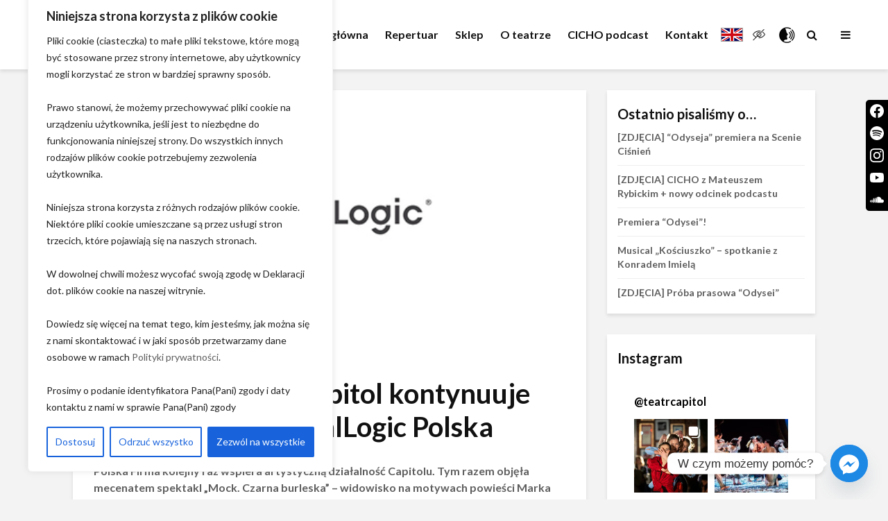

--- FILE ---
content_type: text/css
request_url: https://www.teatr-capitol.pl/wp-content/themes/gridlove/assets/css/main.css?ver=2.1
body_size: 24807
content:
/*--------------------------------------------------------------
>>> TABLE OF CONTENTS:
----------------------------------------------------------------
		1. GENERAL
			1.1 POST META
			1.2 WORDPRESS CLASSES
			1.3 GALLERIES
			1.4 ANIMATIONS
			1.5 ADS STYLING
			1.6 ADDITIONAL GENERAL CLASSES
			1.7 MEDIA ELEMENTS
		2. TYPOGRAPHY
		3. FORMS
		4. BUTTONS
		5. HEADER
		6. MENUS
		7. MODULES
		   7.1. LAYOUTS
		8. FOOTER
		9. SINGLE POST CLASSES
		10. SIDEBAR AND WIDGETS
		11. COMMENTS
		12. FEATURED AREAS
		13. RESPONSIVE
		14. RESPONSIVE MENU
--------------------------------------------------------------*/
img {
  max-width: 100%;
  height: auto;
}
iframe {
  max-width: 100%;
}
pre {
  white-space: pre-wrap;
}
.gridlove-site-content {
  margin-bottom: 30px;
}
.gridlove-content,
.gridlove-sidebar,
.gridlove-share-wrapper {
  padding-left: 15px;
  padding-right: 15px;
}
.gridlove-share-wrapper {
  width: 100px;
  -webkit-box-flex: 0;
      -ms-flex: 0 0 100px;
          flex: 0 0 100px;
}
.gridlove-content {
  -webkit-box-flex: 1;
      -ms-flex: 1;
          flex: 1;
  min-width: 0;
  max-width: 770px;
}
.gridlove-sidebar {
  -webkit-box-flex: 0;
      -ms-flex: 0 0 330px;
          flex: 0 0 330px;
  width: 330px;
  max-width: 330px;
  position: relative;
}
.widget,
.gridlove-comments {
  margin-bottom: 30px;
}
.module-desc .avatar {
  border-radius: 50%;
  margin-right: 20px;
  float: left;
}
.gridlove-share-wrapper {
  position: relative;
}
.gridlove-sticky-sidebar {
  -webkit-transition: top 0.2s ease;
  transition: top 0.2s ease;
}
.gridlove-sidebar-left > .row {
  -webkit-box-orient: horizontal;
  -webkit-box-direction: reverse;
      -ms-flex-direction: row-reverse;
          flex-direction: row-reverse;
}
.gridlove-site-content > .row {
  -webkit-box-pack: center;
      -ms-flex-pack: center;
          justify-content: center;
  -webkit-box-align: start;
      -ms-flex-align: start;
          align-items: flex-start;
}
.gridlove-sidebar-none .gridlove-share .meks_ess {
  margin-left: 0;
}
.entry-title a {
  display: block;
}
/* Category pills */
.entry-category a {
  display: inline-block;
  height: auto;
  font-size: 10px;
  line-height: 10px;
  padding: 7px 11px 6px;
  border-radius: 20px;
  margin-right: 5px;
  text-transform: uppercase;
  pointer-events: auto;
  vertical-align: top;
  -webkit-transition: all 0.2s ease-in-out;
  transition: all 0.2s ease-in-out;
}
.gridlove-posts .entry-category a,
.gridlove-related .entry-category a,
.entry-overlay .entry-category a {
  margin-bottom: 2px;
}
.gridlove-pill,
.gridlove-action-link {
  display: inline-block;
  height: 24px;
  font-size: 10px;
  line-height: 24px;
  padding: 0 11px;
  border-radius: 20px;
  margin-right: 5px;
  text-transform: uppercase;
  pointer-events: auto;
  -webkit-transition: all 0.2s ease-in-out;
  transition: all 0.2s ease-in-out;
}
.entry-meta a,
.entry-title a {
  -webkit-transition: all 0.2s ease-in-out;
  transition: all 0.2s ease-in-out;
}
.pill-large {
  height: 30px;
  line-height: 30px;
  padding: 1px 15px;
}
.gridlove-action-link {
  margin-right: 0;
  margin-left: 5px;
}
/*--------------------------------------------------------------
   Pagination
--------------------------------------------------------------*/
.gridlove-pagination {
  position: relative;
  padding-top: 4px;
  min-height: 43px;
  clear: both;
  text-align: center;
}
.gridlove-load-more a,
.gridlove-pagination .gridlove-next a,
.gridlove-pagination .gridlove-prev a,
.gridlove-pagination .next,
.gridlove-pagination .prev,
.gridlove-infinite-scroll a {
  height: 50px;
  min-width: 200px;
  text-align: center;
  text-transform: uppercase;
  -webkit-box-shadow: 0 3px 5px 0 rgba(0, 0, 0, 0.1), inset 0 0 0 transparent;
          box-shadow: 0 3px 5px 0 rgba(0, 0, 0, 0.1), inset 0 0 0 transparent;
  display: inline-block;
  vertical-align: top;
  border-radius: 2px;
  line-height: 50px;
  font-size: 14px;
  font-weight: bold;
  margin: 0 0 30px;
  position: relative;
  -webkit-transition: all 0.2s ease-in-out;
  transition: all 0.2s ease-in-out;
}
.gridlove-load-more a:hover,
.gridlove-pagination .gridlove-next a:hover,
.gridlove-pagination .gridlove-prev a:hover,
.gridlove-pagination .next:hover,
.gridlove-pagination .prev:hover,
.gridlove-infinite-scroll a:hover {
  -webkit-box-shadow: 0 5px 10px 0 rgba(0, 0, 0, 0.3), inset 0 0px 230px rgba(0, 0, 0, 0.1);
          box-shadow: 0 5px 10px 0 rgba(0, 0, 0, 0.3), inset 0 0px 230px rgba(0, 0, 0, 0.1);
}
.gridlove-load-more a:focus,
.gridlove-pagination .gridlove-next a:focus,
.gridlove-pagination .gridlove-prev a:focus,
.gridlove-pagination .next:focus,
.gridlove-pagination .prev:focus,
.gridlove-infinite-scroll a:focus {
  -webkit-box-shadow: 0 3px 5px 0 rgba(0, 0, 0, 0.1), inset 0 0px 230px rgba(0, 0, 0, 0.5);
          box-shadow: 0 3px 5px 0 rgba(0, 0, 0, 0.1), inset 0 0px 230px rgba(0, 0, 0, 0.5);
}
.gridlove-pagination .gridlove-prev,
.gridlove-pagination .gridlove-next {
  display: inline-block;
  vertical-align: top;
  margin: 0 3px;
}
.gridlove-pagination .page-numbers,
.gridlove-link-pages a,
.gridlove-link-pages span {
  height: 50px;
  width: 50px;
  display: inline-block;
  vertical-align: top;
  border-radius: 2px;
  line-height: 50px;
}
.gridlove-pagination .next {
  margin-left: 20px;
}
.gridlove-pagination .prev {
  margin-right: 20px;
}
.gridlove-loader {
  width: 50px;
  height: 50px;
  position: absolute;
  margin-left: -25px;
  top: 4px;
  left: 50%;
  opacity: 0;
  z-index: 1;
}
.gridlove-loader-active .gridlove-loader {
  opacity: 1;
}
.gridlove-loader-active a {
  opacity: 0;
}
.gridlove-load-more a {
  position: relative;
  z-index: 2;
  -webkit-transition: all 0.2s ease-in-out;
  transition: all 0.2s ease-in-out;
}
.double-bounce1,
.double-bounce2 {
  width: 100%;
  height: 100%;
  border-radius: 50%;
  opacity: 0.6;
  position: absolute;
  top: 0;
  left: 0;
  -webkit-animation: sk-bounce 2s infinite ease-in-out;
  animation: sk-bounce 2s infinite ease-in-out;
}
.double-bounce2 {
  -webkit-animation-delay: -1s;
  animation-delay: -1s;
}
.gridlove-infinite-scroll a {
  opacity: 0;
  visibility: hidden;
}
@-webkit-keyframes sk-bounce {
  0%,
  100% {
    -webkit-transform: scale(0);
  }
  50% {
    -webkit-transform: scale(1);
  }
}
@keyframes sk-bounce {
  0%,
  100% {
    transform: scale(0);
    -webkit-transform: scale(0);
  }
  50% {
    transform: scale(1);
    -webkit-transform: scale(1);
  }
}
.gridlove-link-pages {
  text-align: left;
  margin-bottom: 30px;
}
.gridlove-link-pages a,
.gridlove-link-pages span {
  height: 30px;
  width: 30px;
  display: inline-block;
  vertical-align: top;
  border-radius: 50%;
  line-height: 30px;
  font-size: 14px;
  text-align: center;
}
/*--------------------------------------------------------------
   Post format icons
--------------------------------------------------------------*/
.gridlove-format-icon {
  height: 24px;
  width: 24px;
  display: inline-block;
  vertical-align: top;
  border-radius: 50%;
  font-size: 10px;
  text-align: center;
  line-height: 24px;
  margin-right: 2px;
}
.gridlove-format-icon {
  background: #111;
  color: #FFF;
}
.entry-overlay .gridlove-format-icon,
.gridlove-post-a .gridlove-format-icon,
.gridlove-cover-item .gridlove-format-icon {
  background: #FFF;
  color: #111;
}
.gridlove-format-icon .fa-play {
  margin-left: 3px;
  display: block;
  line-height: 24px;
  font-size: 9px;
}
.gridlove-format-icon .fa-camera {
  display: block;
  line-height: 24px;
  margin-left: 1px;
  font-size: 12px;
}
.gridlove-format-icon .fa-camera,
.gridlove-format-icon .fa-music {
  display: block;
  line-height: 24px;
  font-size: 12px;
}
.sticky .entry-title a:before {
  content: "\f08d";
  font-family: "FontAwesome";
  line-height: 1;
  outline: 0;
  font-size: 14px;
  margin-right: 5px;
}
/*--------------------------------------------------------------
   WordPress classes
--------------------------------------------------------------*/
.entry-image {
  position: relative;
}
.wp-caption {
  position: relative;
}
.gallery-caption,
.wp-caption-text {
  position: absolute;
  bottom: 0;
  right: 0;
  background: rgba(0, 0, 0, 0.6);
  color: rgba(255, 255, 255, 0.8);
  font-size: 12px;
  padding: 5px 10px;
  margin: 0;
  z-index: 10;
}
.gallery-caption {
  display: none;
}
.wp-caption-text a {
  text-decoration: underline;
  color: rgba(255, 255, 255, 0.8);
}
.aligncenter,
.alignnone {
  clear: both;
  display: block;
  margin: 0 auto 30px;
  max-width: 100%;
}
.alignright {
  display: inline;
  float: right;
  margin-left: 24px;
  margin-bottom: 10px;
  max-width: 100%;
}
.alignleft {
  display: inline;
  float: left;
  margin-right: 24px;
  margin-bottom: 10px;
  max-width: 100%;
}
/* Text meant only for screen readers. */
.screen-reader-text {
  clip: rect(1px, 1px, 1px, 1px);
  position: absolute !important;
  height: 1px;
  width: 1px;
  overflow: hidden;
}
/*--------------------------------------------------------------
   Not found Page
--------------------------------------------------------------*/
.gridlove-not-found .gridlove-search-form input {
  max-width: 300px;
  margin-right: 8px;
}
.gridlove-not-found {
  margin: 10vh auto 14vh;
}
/*--------------------------------------------------------------
   Slider classes
--------------------------------------------------------------*/
.gridlove-cover-slider.gridlove-cover-arrows-middle .owl-controls {
  width: 100%;
  top: 50%;
  bottom: auto;
  right: auto;
  margin-top: -35px;
}
.gridlove-cover-slider.gridlove-cover-arrows-middle .owl-controls .owl-nav {
  max-width: 1200px;
  position: relative;
  margin: 0 auto;
}
.gridlove-cover-slider.gridlove-cover-arrows-middle .owl-controls .owl-nav > .owl-prev {
  left: 0;
  position: absolute;
}
.gridlove-cover-slider.gridlove-cover-arrows-middle .owl-controls .owl-nav > .owl-next {
  right: 0;
  position: absolute;
}
.module-desc {
  margin-top: 10px;
  max-width: 60%;
}
.category .module-desc p {
  margin-bottom: 18px;
}
.category .module-desc .entry-category {
  float: left;
}
body.search .module-desc {
  margin-top: 0;
}
.entry-content:after {
  content: '';
  display: block;
  clear: both;
}
.gridlove-post-c .entry-content p,
.gridlove-post-b .entry-content p {
  margin-bottom: 0;
}
.box-inner-ellipsis {
  height: 197px;
  max-height: 197px;
  overflow: hidden;
}
.gridlove-post-a .box-inner-ellipsis {
  height: 70px;
  max-height: 70px;
}
body.search .gridlove-search-form input {
  width: 200px;
  margin-right: 7px;
  height: 34px;
  font-size: 14px;
}
body.search .gridlove-search-form .gridlove-button-search {
  height: 34px;
  line-height: 34px;
  padding: 0 20px;
}
.module-title,
.module-actions {
  display: -webkit-box;
  display: -ms-flexbox;
  display: flex;
  -webkit-box-align: center;
      -ms-flex-align: center;
          align-items: center;
}
.module-title {
  -webkit-box-pack: justify;
      -ms-flex-pack: justify;
          justify-content: space-between;
}
.gridlove-slider-controls > .owl-prev {
  margin-right: 5px;
}
.gridlove-posts.owl-carousel .owl-stage-outer {
  padding: 0 0 0 4px;
  margin: 0 -4px 0 -4px;
}
.gridlove-text-module-content p:last-child {
  margin-bottom: 0;
}
/*--------------------------------------------------------------
   Galleries
--------------------------------------------------------------*/
.gallery {
  margin: 0;
  display: -webkit-box;
  display: -ms-flexbox;
  display: flex;
  -webkit-box-orient: horizontal;
  -webkit-box-direction: normal;
      -ms-flex-flow: row wrap;
          flex-flow: row wrap;
  -webkit-box-pack: end;
      -ms-flex-pack: end;
          justify-content: flex-end;
}
.gallery .gallery-icon,
.gallery .gridlove-popup {
  display: inline-block;
  height: 100%;
}
.gallery-icon img {
  height: 100%;
  -o-object-fit: cover;
     object-fit: cover;
}
.gallery-item {
  display: inline-block;
  padding: 0 2px 2px 0;
  text-align: center;
  vertical-align: top;
  width: 100%;
  margin: 0;
  position: relative;
}
.gallery-columns-1.owl-carousel,
.wp-block-gallery.columns-1 {
  padding: 0;
}
.gallery-columns-1 .gallery-item {
  width: 100%;
}
.gallery-columns-1 {
  display: block;
}
.gallery .gallery-item a:after,
.wp-block-gallery .blocks-gallery-item a:after {
  content: "\f0b2";
  font-family: "FontAwesome";
  position: absolute;
  top: 50%;
  left: 50%;
  z-index: 5;
  height: 59px;
  width: 59px;
  text-align: center;
  line-height: 61px;
  background: rgba(255, 255, 255, 0.8);
  border-radius: 50%;
  -webkit-box-shadow: 0 3px 5px 0 rgba(0, 1, 1, 0.1);
  box-shadow: 0 3px 5px 0 rgba(0, 1, 1, 0.1);
  font-size: 18px;
  display: inline-block;
  vertical-align: top;
  -webkit-transition: all 0.2s ease-in-out;
  transition: all 0.2s ease-in-out;
  padding: 0;
  pointer-events: auto;
  opacity: 0;
  margin-left: -31px;
  margin-top: -31px;
}
.gallery-columns-4 .gallery-item a:after,
.gallery-columns-5 .gallery-item a:after,
.gallery-columns-6 .gallery-item a:after,
.gallery-columns-7 .gallery-item a:after {
  height: 40px;
  width: 40px;
  line-height: 40px;
  font-size: 16px;
  margin-left: -20px;
  margin-top: -20px;
}
.gallery-columns-8 .gallery-item a:after,
.gallery-columns-9 .gallery-item a:after {
  display: none;
}
.gallery .gallery-item a:hover:after,
.wp-block-gallery .blocks-gallery-item a:hover:after {
  opacity: 1;
}
.entry-content .gallery,
.entry-content .gallery-columns-1.owl-carousel,
.wp-block-gallery.columns-1 {
  margin-bottom: 30px;
}
.gallery-columns-1 .owl-controls,
.wp-block-gallery.columns-1 .owl-controls {
  width: 100%;
  bottom: auto !important;
  top: 50%;
  margin-top: -20px;
  height: 40px;
  pointer-events: none;
}
.gallery-columns-1 .owl-next,
.wp-block-gallery.columns-1 .owl-next {
  right: 30px;
  position: absolute;
}
.gallery-columns-1 .owl-prev,
.wp-block-gallery.columns-1 .owl-prev {
  left: 30px;
  position: absolute;
}
.mfp-title {
  top: -48px;
  left: 20px;
  background: rgba(0, 0, 0, 0.8);
  padding: 3px 8px;
  position: absolute;
  color: #CCC;
  font-size: 12px;
  line-height: 18px;
}
.mfp-title:empty,
.mfp-counter:empty {
  padding: 0;
}
.gallery-columns-1 .gallery-item {
  display: none;
}
.gallery-columns-1 .gallery-item:first-child {
  display: block;
}
.gallery-columns-1 .gallery-item {
  max-width: 100%;
}
.gallery-columns-2 .gallery-item {
  max-width: 50%;
  -webkit-box-flex: 0;
      -ms-flex: 0 0 50%;
          flex: 0 0 50%;
}
.gallery-columns-3 .gallery-item {
  max-width: 33.33%;
  -webkit-box-flex: 0;
      -ms-flex: 0 0 33.33%;
          flex: 0 0 33.33%;
}
.gallery-columns-4 .gallery-item {
  max-width: 25%;
  -webkit-box-flex: 0;
      -ms-flex: 0 0 25%;
          flex: 0 0 25%;
}
.gallery-columns-5 .gallery-item {
  max-width: 20%;
  -webkit-box-flex: 0;
      -ms-flex: 0 0 20%;
          flex: 0 0 20%;
}
.gallery-columns-6 .gallery-item {
  max-width: 16.66%;
  -webkit-box-flex: 0;
      -ms-flex: 0 0 16.66%;
          flex: 0 0 16.66%;
}
.gallery-columns-7 .gallery-item {
  max-width: 14.28%;
  -webkit-box-flex: 0;
      -ms-flex: 0 0 14.28%;
          flex: 0 0 14.28%;
}
.gallery-columns-8 .gallery-item {
  max-width: 12.5%;
  -webkit-box-flex: 0;
      -ms-flex: 0 0 12.5%;
          flex: 0 0 12.5%;
}
.gallery-columns-9 .gallery-item {
  max-width: 11.11%;
  -webkit-box-flex: 0;
      -ms-flex: 0 0 11.11%;
          flex: 0 0 11.11%;
}
.gallery-icon img {
  margin: 0 auto;
}
.gallery-icon .herald-popup {
  position: relative;
  float: left;
  outline: none;
  width: 100%;
}
.gallery-columns-2 .gallery-item:nth-of-type(2n),
.gallery-columns-3 .gallery-item:nth-of-type(3n),
.gallery-columns-4 .gallery-item:nth-of-type(4n),
.gallery-columns-5 .gallery-item:nth-of-type(5n),
.gallery-columns-6 .gallery-item:nth-of-type(6n),
.gallery-columns-7 .gallery-item:nth-of-type(7n),
.gallery-columns-8 .gallery-item:nth-of-type(8n),
.gallery-columns-9 .gallery-item:nth-of-type(9n) {
  padding-right: 0;
}
.gallery-columns-1 .gallery-item {
  padding: 0;
}
button.mfp-arrow,
.mfp-image-holder button.mfp-close {
  height: 40px;
  width: 40px;
  text-align: center;
  line-height: 40px;
  background: rgba(255, 255, 255, 0.5);
  border-radius: 50%;
  -webkit-box-shadow: 0 3px 5px 0 rgba(0, 1, 1, 0.1);
  box-shadow: 0 3px 5px 0 rgba(0, 1, 1, 0.1);
  font-size: 13px;
  display: inline-block;
  vertical-align: top;
  margin: 0 3px;
  -webkit-transition: all 0.2s ease-in-out;
  transition: all 0.2s ease-in-out;
  padding: 0;
  pointer-events: auto;
}
.mfp-arrow-right {
  right: 24px;
}
.mfp-arrow-left {
  left: 24px;
}
.mfp-arrow-right:before,
.mfp-arrow-left:before {
  font-family: "FontAwesome";
}
.mfp-arrow-left:before {
  content: "\f053";
}
.mfp-arrow-right:before {
  content: "\f054";
}
button.mfp-arrow:hover,
.mfp-image-holder button.mfp-close:hover {
  background: #fff;
  color: #000;
  cursor: pointer;
}
.mfp-image-holder button.mfp-close {
  right: -55px;
  top: 10px;
  text-align: center;
  font-size: 27px;
}
.mfp-bg,
.mfp-wrap {
  cursor: pointer;
}
a.gridlove-popup-img {
  position: relative;
  display: block;
  border: 0 !important;
}
a.gridlove-popup-img:after {
  content: "\f0b2";
  font-family: "FontAwesome";
  position: absolute;
  top: 50%;
  left: 50%;
  z-index: 5;
  height: 59px;
  width: 59px;
  text-align: center;
  line-height: 61px;
  background: rgba(255, 255, 255, 0.8);
  border-radius: 50%;
  -webkit-box-shadow: 0 3px 5px 0 rgba(0, 1, 1, 0.1);
  box-shadow: 0 3px 5px 0 rgba(0, 1, 1, 0.1);
  font-size: 18px;
  display: inline-block;
  vertical-align: top;
  -webkit-transition: all 0.2s ease-in-out;
  transition: all 0.2s ease-in-out;
  padding: 0;
  pointer-events: auto;
  opacity: 0;
  margin-left: -31px;
  margin-top: -31px;
}
a.gridlove-popup-img:hover:after {
  opacity: 1;
}
/* -------------------------------------------------------------
Gutenberg gallery
-------------------------------------------------------------- */
.wp-block-gallery .blocks-gallery-item {
  margin: 0 2px 2px 0;
}
/*--------------------------------------------------------------
   Infinite scroll wrapper on sigle page
--------------------------------------------------------------*/
.gridlove-infinite-scroll-single {
  margin-top: -35px;
  padding-bottom: 52px;
}
/*--------------------------------------------------------------
   Media Elements
--------------------------------------------------------------*/
body .gridlove-site-content .mejs-container {
  background: transparent;
}
body .gridlove-site-content .mejs-container.wp-audio-shortcode {
  height: 90px !important;
  margin-bottom: 0;
}
body .gridlove-site-content .entry-content .mejs-container.wp-audio-shortcode {
  margin-bottom: 30px;
}
body .has-post-thumbnail .meta-media .mejs-embed,
body .format-video .meta-media .mejs-embed,
body .has-post-thumbnail .meta-media .mejs-embed body,
body .format-video .meta-media .mejs-embed body,
body .gridlove-site-content .has-post-thumbnail .meta-media .mejs-container .mejs-controls,
body .format-video .meta-media .mejs-container .mejs-controls {
  background: #111;
}
body .gridlove-site-content .has-post-thumbnail .meta-media .mejs-controls .mejs-time-rail .mejs-time-total,
body .format-video .meta-media .mejs-controls .mejs-time-rail .mejs-time-total,
body .has-post-thumbnail .meta-media .mejs-controls .mejs-horizontal-volume-slider .mejs-horizontal-volume-total,
body .format-video .meta-media .mejs-controls .mejs-horizontal-volume-slider .mejs-horizontal-volume-total {
  background: rgba(0, 0, 0, 0.1);
}
body .gridlove-site-content .has-post-thumbnail .meta-media .mejs-controls .mejs-time-rail .mejs-time-loaded,
body .format-video .meta-media .mejs-controls .mejs-time-rail .mejs-time-loaded,
body .has-post-thumbnail .meta-media .mejs-controls .mejs-horizontal-volume-slider .mejs-horizontal-volume-current,
body .format-video .meta-media .mejs-controls .mejs-horizontal-volume-slider .mejs-horizontal-volume-current {
  background: rgba(0, 0, 0, 0.2);
}
body .has-post-thumbnail .meta-media .wp-playlist-light,
body .format-video .meta-media .wp-playlist-light {
  background: none;
  color: rgba(0, 0, 0, 0.73);
}
body .has-post-thumbnail .meta-media .mejs-container .mejs-controls .mejs-time span,
body .format-video .meta-media .mejs-container .mejs-controls .mejs-time span {
  color: rgba(0, 0, 0, 0.73);
}
body .has-post-thumbnail .meta-media .mejs-controls .mejs-button,
body .format-video .meta-media .mejs-controls .mejs-button,
body .has-post-thumbnail .meta-media .mejs-controls .mejs-button button,
body .format-video .meta-media .mejs-controls .mejs-button button {
  color: rgba(0, 0, 0, 0.88);
}
body .gridlove-site-content .has-post-thumbnail .meta-media .mejs-controls .mejs-time-rail .mejs-time-total,
body .format-video .meta-media .mejs-controls .mejs-time-rail .mejs-time-total,
body .gridlove-site-content .has-post-thumbnail .meta-media .mejs-controls .mejs-time-rail .mejs-time-loaded,
body .format-video .meta-media .mejs-controls .mejs-time-rail .mejs-time-loaded,
body .gridlove-site-content .has-post-thumbnail .meta-media .mejs-controls .mejs-time-rail .mejs-time-float,
body .format-video .meta-media .mejs-controls .mejs-time-rail .mejs-time-float {
  background: rgba(0, 0, 0, 0.18);
}
body .gridlove-site-content .has-post-thumbnail .meta-media .mejs-controls .mejs-time-rail .mejs-time-float-corner,
body .format-video .meta-media .mejs-controls .mejs-time-rail .mejs-time-float-corner {
  border-top-color: rgba(0, 0, 0, 0.18);
}
body .gridlove-site-content .has-post-thumbnail .meta-media .mejs-controls .mejs-horizontal-volume-slider .mejs-horizontal-volume-total,
body .format-video .meta-media .mejs-controls .mejs-horizontal-volume-slider .mejs-horizontal-volume-total {
  background: rgba(0, 0, 0, 0.18);
}
body .gridlove-site-content .has-post-thumbnail .meta-media .mejs-controls .mejs-horizontal-volume-slider .mejs-horizontal-volume-current,
body .format-video .meta-media .mejs-controls .mejs-horizontal-volume-slider .mejs-horizontal-volume-current {
  background: rgba(0, 0, 0, 0.18);
}
body .gridlove-site-content .has-post-thumbnail .meta-media .wp-playlist-item:last-child,
body .format-video .meta-media .wp-playlist-item:last-child {
  border-color: rgba(0, 0, 0, 0.18);
}
body .gridlove-site-content .has-post-thumbnail .meta-media .wp-playlist-current-item .wp-playlist-item-title,
body .format-video .meta-media .wp-playlist-current-item .wp-playlist-item-title,
body .gridlove-site-content .has-post-thumbnail .meta-media .wp-playlist-playing,
body .format-video .meta-media .wp-playlist-playing {
  color: rgba(0, 0, 0, 0.88);
}
body .gridlove-site-content .has-post-thumbnail .meta-media .wp-audio-shortcode,
body .format-video .meta-media .wp-audio-shortcode,
body .gridlove-site-content .has-post-thumbnail .meta-media .wp-playlist-current-item,
body .format-video .meta-media .wp-playlist-current-item,
body .gridlove-site-content .has-post-thumbnail .meta-media .wp-playlist-tracks,
body .format-video .meta-media .wp-playlist-tracks,
body .gridlove-site-content .has-post-thumbnail .meta-media .wp-playlist-item,
body .format-video .meta-media .wp-playlist-item {
  border-color: rgba(0, 0, 0, 0.18);
}
body .has-post-thumbnail .meta-media div.mejs-container.wp-audio-shortcode,
body .format-video .meta-media div.mejs-container.wp-audio-shortcode {
  width: 80% !important;
  top: 50%;
  z-index: 100;
  position: absolute;
  -webkit-transform: translate(-50%, -50%);
  transform: translate(-50%, -50%);
  text-align: center;
  left: 50%;
}
body .has-post-thumbnail .meta-media .mejs-container *,
body .format-video .meta-media .mejs-container * {
  color: #111;
  font-weight: bold;
}
body .format-video .meta-media div.mejs-container .mejs-controls {
  bottom: 30px;
  left: 30px;
  right: 30px;
  width: 94%;
}
.gridlove-site-content div.mejs-container .mejs-controls {
  height: 90px;
}
body .gridlove-site-content .mejs-container.wp-audio-shortcode {
  margin: 30px auto;
}
.gridlove-site-content div.mejs-controls div.mejs-time-rail {
  padding-top: 37px;
}
.gridlove-site-content .mejs-container * {
  color: #111;
  font-weight: bold;
}
.gridlove-site-content div.mejs-container .mejs-controls .mejs-time {
  padding-top: 42px;
}
body .gridlove-site-content .wp-video {
  width: 100% !important;
}
.gridlove-site-content .me-plugin {
  position: absolute;
}
body .gridlove-site-content .mejs-container .mejs-controls .mejs-button {
  position: relative;
  margin: 32px 0;
}
body .gridlove-site-content .mejs-container .mejs-controls .mejs-button.mejs-playpause-button {
  margin-left: 20px;
  margin-right: 20px;
  text-align: center;
}
body .gridlove-site-content .mejs-container .mejs-controls .mejs-button.mejs-volume-button {
  margin-left: 0;
  margin-right: 10px;
  text-align: center;
}
body .gridlove-site-content .mejs-container .mejs-controls .mejs-button button {
  background: none;
  margin: 0;
  position: absolute;
  top: 0;
  right: 0;
  bottom: 0;
  left: 0;
  height: 32px;
  width: 32px;
  outline: none;
}
body .gridlove-site-content .mejs-controls a.mejs-horizontal-volume-slider {
  margin: 32px 20px 0 0;
}
body .gridlove-site-content .mejs-container .mejs-controls .mejs-time-float-corner {
  top: 100%;
}
body .gridlove-site-content .mejs-controls .mejs-button button:before,
body .gridlove-site-content .mejs-controls .mejs-button button:before {
  display: inline-block;
  font-size: 21px;
  -moz-osx-font-smoothing: grayscale;
  -webkit-font-smoothing: antialiased;
  font-style: normal;
  font-weight: normal;
  line-height: 1.4;
  position: absolute;
  top: 0;
  right: 0;
  bottom: 0;
  left: 0;
  text-align: center;
  text-decoration: inherit;
  text-transform: none;
  vertical-align: top;
  speak: none;
}
body .gridlove-site-content .mejs-controls .mejs-play button:before,
body .gridlove-site-content .mejs-controls .mejs-play button:before {
  font-family: "FontAwesome";
  content: "\f04b";
}
body .gridlove-site-content .mejs-controls .mejs-pause button:before,
body .gridlove-site-content .mejs-controls .mejs-pause button:before {
  font-family: "FontAwesome";
  content: "\f04c ";
}
body .gridlove-site-content .mejs-controls .mejs-volume-button button:before,
body .gridlove-site-content .mejs-controls .mejs-volume-button button:before {
  font-family: "FontAwesome";
  content: "\f027";
}
body .gridlove-site-content .mejs-controls .mejs-volume-button.mejs-unmute button:before,
body .gridlove-site-content .mejs-controls .mejs-volume-button.mejs-unmute button:before {
  font-family: "FontAwesome";
  content: "\f026";
}
body .wp-playlist {
  border: none;
  font-size: 18px;
  font-size: 1.8rem;
  line-height: 1.77777778;
  margin: 1.777em 0 3.5em;
  padding: 0;
}
body .wp-playlist .wp-playlist-current-item img {
  margin-right: 20px;
  max-width: 70px;
}
body .wp-playlist-caption,
body .wp-playlist-item-title {
  font-size: 18px;
  font-size: 1.8rem;
  line-height: 1.77777778;
}
body .wp-playlist-current-item {
  border-bottom: 1px solid;
  height: auto;
  margin-bottom: 0;
  padding-bottom: 0.55555556em;
}
body .wp-playlist-current-item .wp-playlist-item-title,
body .wp-playlist-playing {
  font-weight: 700;
}
body .wp-playlist-tracks {
  border-top: 1px solid;
  margin: 0;
}
body .wp-playlist-item {
  padding: 0.55555556em;
}
body .wp-playlist-item:last-child {
  border-bottom: 1px solid;
}
body .wp-playlist-item-length {
  top: auto;
  right: 0.55555556em;
  bottom: 0.66666667em;
}
body .wp-playlist-item-artist {
  display: block;
}
body .gridlove-site-content .mejs-controls .mejs-time-rail .mejs-time-float {
  border: none;
  background: #333;
  color: #FFF;
  font-size: 10px;
  padding: 1px;
}
body .gridlove-site-content .mejs-controls .mejs-time-rail .mejs-time-float-current {
  color: #FFF;
}
body .gridlove-site-content .mejs-controls .mejs-time-rail .mejs-time-float-corner {
  border: solid 5px #333;
  border-color: #333 transparent transparent;
}
body .gridlove-site-content .mejs-controls .mejs-button button:before {
  color: #111;
}
body .gridlove-site-content .mejs-controls .mejs-horizontal-volume-slider .mejs-horizontal-volume-total,
body .gridlove-site-content .mejs-controls .mejs-time-rail .mejs-time-total {
  background: rgba(0, 0, 0, 0.18);
}
body .gridlove-site-content .mejs-controls .mejs-horizontal-volume-slider .mejs-horizontal-volume-current,
body .gridlove-site-content .mejs-controls .mejs-time-rail .mejs-time-loaded {
  background: rgba(0, 0, 0, 0.2);
}
body .wp-video {
  background: #111;
  position: relative;
  z-index: 7;
}
body .gridlove-site-content .mejs-controls .mejs-fullscreen-button button:before {
  font-family: "FontAwesome";
  content: "\f065";
}
body .gridlove-site-content .mejs-container .mejs-controls .mejs-button {
  position: relative;
  margin: 32px 18px 0 0;
}
.mejs-video {
  margin-bottom: 30px;
}
.gridlove-ad {
  margin: 0 auto 30px;
  text-align: center;
}
.gridlove-header-middle .gridlove-ad {
  margin: 0;
  padding: 0;
}
.gridlove-ad-below-header + .gridlove-site-content .row .gridlove-single-layout-8,
.gridlove-ad-below-header + .gridlove-site-content .row .gridlove-single-layout-7 {
  margin-top: 0;
}
#disqus_thread {
  -webkit-box-shadow: 0 3px 5px 0 rgba(0, 1, 1, 0.1);
  box-shadow: 0 3px 5px 0 rgba(0, 1, 1, 0.1);
  padding: 40px 60px 50px;
  margin-bottom: 30px;
}
/* Shortcodes */
.mks_ico {
  display: inline-block;
  float: none;
}
.mks_dropcap {
  height: 65px;
  width: 65px;
  line-height: 65px;
  padding: 0 20px 10px;
}
.fb_iframe_widget {
  margin-bottom: 24px;
}
/* Device / Browser fixes */
.iphone .gallery-icon img {
  height: auto;
}
_:-moz-tree-row(hover),
.entry-category a {
  padding: 7px 11px 7px;
}
_:-ms-input-placeholder,
:root .gridlove-content {
  -webkit-box-flex: 1 0 0;
  -ms-flex: none;
  flex: none;
}
_:-ms-input-placeholder,
:root .gridlove-share-wrapper {
  max-width: 100px;
}
/*--------------------------------------------------------------
   Breadcrumbs
--------------------------------------------------------------*/
.gridlove-cover-area .gridlove-breadcrumbs {
  margin-bottom: 17px;
  padding-bottom: 5px;
  font-size: 13px;
  pointer-events: auto;
}
body .gridlove-content .entry-overlay .gridlove-breadcrumbs a {
  text-decoration: none;
}
body .gridlove-content .entry-overlay .gridlove-breadcrumbs a:hover {
  -webkit-transition: all 0.25s ease-in-out;
  transition: all 0.25s ease-in-out;
  text-decoration: none;
}
.gridlove-content .entry-header .gridlove-breadcrumbs {
  margin-bottom: 13px;
  padding-bottom: 5px;
  font-size: 12px;
  pointer-events: auto;
}
.gridlove-content .entry-header .gridlove-breadcrumbs .itemListElement {
  width: 100%;
}
.gridlove-content .entry-header .gridlove-breadcrumbs a,
.gridlove-content .entry-header .gridlove-breadcrumbs a:hover {
  -webkit-transition: all 0.25s ease-in-out;
  transition: all 0.25s ease-in-out;
  text-decoration: underline;
}
.module-header:after {
  content: "";
  display: table;
  clear: both;
}
.module-header .module-header {
  float: left;
}
.module-header .gridlove-breadcrumbs {
  float: right;
  font-size: 12.5px;
  margin-top: 8px;
}
.module-header .gridlove-breadcrumbs a {
  text-decoration: underline;
}
/* Co Authors Plus Plugin */
.coauthors .vcard {
  margin-right: 10px;
}
.coauthors .vcard:last-child {
  margin-right: 0;
}
/* Category module */
.module-type-cats .gridlove-post .box-inner-p {
  position: absolute;
  padding: 0;
  text-align: center;
  width: 100%;
  top: 50%;
  -webkit-transform: translateY(-50%);
          transform: translateY(-50%);
}
.module-type-cats .gridlove-post .box-inner-p .entry-meta {
  position: static;
  margin: 0;
}
.module-type-cats .gridlove-post .box-inner-p .entry-meta .meta-item {
  margin: 0;
}
.module-type-cats .gridlove-post-a .box-inner-p {
  position: relative;
  top: 25%;
  -webkit-transform: translateY(-50%);
          transform: translateY(-50%);
}
.gridlove-cats .gridlove-cat .entry-title a {
  color: #fff;
}
.gridlove-cats .gridlove-cat .entry-title a:hover {
  color: rgba(255, 255, 255, 0.8);
}
.gridlove-cats .gridlove-cat .entry-meta .meta-item {
  color: #fff;
}
/* IE <= 11 FallBack */
@media screen and (-ms-high-contrast: active), (-ms-high-contrast: none) {
  .gallery-item {
    display: table;
  }
}
/*--------------------------------------------------------------
   Typography
--------------------------------------------------------------*/
html,
body {
  -webkit-font-smoothing: antialiased;
}
body {
  line-height: 1.5;
  -ms-word-wrap: break-word;
  word-wrap: break-word;
}
a {
  text-decoration: none;
}
a:hover,
a:focus {
  text-decoration: none;
}
a:focus {
  outline: none;
}
h1,
h2,
h3,
h4,
h5,
h6,
.h1,
.h2,
.h3,
.h4,
.h5,
.h6 {
  margin-top: 0;
  margin-bottom: 24px;
}
h1,
.h1 {
  line-height: 1.2;
}
h2,
.h2,
.col-lg-12 .gridlove-post-b .h3 {
  line-height: 1.308;
}
h3,
.h3 {
  line-height: 1.364;
}
h4,
.h4 {
  line-height: 1.4;
}
h5,
.h5 {
  line-height: 1.445;
}
h6,
.h6 {
  line-height: 1.5;
}
p {
  margin: 0 0 24px;
}
.entry-title {
  margin-bottom: 0;
}
blockquote,
q {
  font-size: 18px;
  line-height: 26px;
  position: relative;
  font-weight: 600;
  padding-left: 50px;
}
blockquote:before,
q:before {
  content: "”";
  font-size: 72px;
  position: absolute;
  top: -2px;
  left: 6px;
  font-weight: 900;
  line-height: 72px;
}
.entry-content ul li,
.entry-content ol li {
  margin-bottom: 4px;
}
.entry-content address,
.entry-content dl,
.entry-content ol,
.entry-content ul {
  margin-bottom: 24px;
}
pre {
  background: rgba(105, 105, 105, 0.1);
  padding: 15px 20px;
  margin-bottom: 24px;
}
/* TABLE */
table {
  border-spacing: 0;
  margin: 0 auto 24px;
  border-collapse: collapse;
  overflow-x: auto;
  width: 100%;
  max-width: 100%;
  border-top: none;
  border-left: 1px solid;
}
table:last-child {
  margin-bottom: 0;
}
thead {
  border-top: 1px solid;
}
td {
  white-space: nowrap;
}
td,
th {
  padding: 10px 15px;
  border-bottom: 1px solid;
  border-right: 1px solid;
  border-top: 1px solid;
}
/* ADDED */
.entry-meta .meta-item {
  display: inline-block;
  vertical-align: middle;
  margin-right: 10px;
}
.entry-meta .meta-rtime,
.entry-meta .meta-views,
.entry-meta .meta-item,
.entry-meta span,
.entry-meta a {
  font-size: 12px;
  line-height: 18px;
}
.entry-overlay .entry-meta .meta-item,
body .gridlove-content .entry-overlay .gridlove-breadcrumbs .meta-item,
.entry-overlay .entry-meta span,
body .gridlove-content .entry-overlay .gridlove-breadcrumbs span,
.entry-overlay .entry-meta a,
body .gridlove-content .entry-overlay .gridlove-breadcrumbs a {
  color: rgba(255, 255, 255, 0.8);
}
body .gridlove-content .entry-overlay .gridlove-breadcrumbs a:hover {
  color: #FFF;
}
.meta-comments a:before,
.meta-date span:before,
.meta-views:before,
.meta-rtime:before {
  font-family: "FontAwesome";
  margin-right: 4px;
}
.meta-comments a:before {
  content: "\f086";
}
.meta-date span:before {
  content: "\f133";
}
.meta-views:before {
  content: "\f06e";
}
.meta-rtime:before {
  content: "\f017";
}
/*--------------------------------------------------------------
   Forms
--------------------------------------------------------------*/
input[type="text"],
input[type="email"],
input[type="search"],
input[type="url"],
input[type="tel"],
input[type="number"],
input[type="date"],
input[type="password"],
select,
textarea {
  border: 1px solid;
  padding: 10px;
  outline: none;
  line-height: 1;
  width: 100%;
  font-size: 100%;
  margin: 0;
  height: 40px;
  vertical-align: baseline;
  -webkit-transition: 0.2s all cubic-bezier(0.4, 0, 0.2, 1);
  transition: 0.2s all cubic-bezier(0.4, 0, 0.2, 1);
  border-radius: 2px;
}
input[type="text"],
input[type="email"],
input[type="url"],
input[type="tel"],
input[type="number"],
input[type="date"],
input[type="password"],
textarea {
  -webkit-appearance: none;
}
textarea,
div#user-submitted-posts textarea.usp-textarea {
  min-height: 200px;
  line-height: 22px;
}
select {
  width: 100%;
}
select option {
  display: block;
}
button {
  outline: none;
}
.s2_form_widget input[type="submit"] {
  min-width: 120px;
}
div.wpcf7-response-output,
#usp-success-message,
#usp-error-message {
  margin: 0;
  padding: 10px 20px;
  border: none;
  border-radius: 2px;
}
div.wpcf7-validation-errors,
.error,
.usp-callout-failure {
  color: #FFF;
  background: #e74c3c;
}
div.wpcf7-mail-sent-ok,
.success,
#usp-success-message {
  color: #FFF;
  background: #27ae60;
}
.success,
.error,
#usp-success-message {
  display: block;
  float: left;
  width: 100%;
  margin: 0;
  padding: 10px 20px;
  border-radius: 2px;
}
span.wpcf7-not-valid-tip {
  display: none;
  position: absolute;
  top: -4px;
  right: 12px;
  left: auto;
  padding: 6px 10px;
  border: none;
  color: white;
  background: #f1c40f;
}
.invalid span.wpcf7-not-valid-tip {
  display: block;
}
textarea.wpcf7-not-valid,
input[type="url"].wpcf7-not-valid,
input[type="tel"].wpcf7-not-valid,
input[type="text"].wpcf7-not-valid,
input[type="email"].wpcf7-not-valid,
input[type="number"].wpcf7-not-valid,
input[type="password"].wpcf7-not-valid {
  border-color: #f1c40f;
}
.wpcf7-form label,
body div.wpforms-container-full .wpforms-form .wpforms-field-label {
  width: 100%;
  font-size: 12px;
  line-height: 1;
  margin-bottom: 10px;
  font-weight: 400;
}
.wpcf7-form input[type="text"],
.wpcf7-form input[type="email"],
.wpcf7-form input[type="url"],
.wpcf7-form input[type="tel"],
.wpcf7-form input[type="number"],
.wpcf7-form input[type="date"],
.wpcf7-form input[type="password"],
.wpcf7-form select,
.wpcf7-form textarea {
  margin-top: 10px;
}
.wpcf7-form p {
  margin-bottom: 10px;
}
.wpcf7-form input[type=submit],
body div.wpforms-container-full .wpforms-form input[type=submit],
body div.wpforms-container-full .wpforms-form button[type=submit],
body div.wpforms-container-full .wpforms-form .wpforms-page-button {
  min-width: 100px;
}
input::-webkit-input-placeholder {
  line-height: normal!important;
}
.submit,
.gridlove-button-search,
.gridlove-button,
.mks_autor_link_wrap a,
.mks_read_more a,
input[type="submit"],
button[type="submit"],
a.mks_button,
body div.wpforms-container-full .wpforms-form input[type=submit],
body div.wpforms-container-full .wpforms-form button[type=submit],
body div.wpforms-container-full .wpforms-form .wpforms-page-button,
.add_to_cart_button {
  height: 40px;
  border: none;
  border-radius: 2px;
  font-size: 12px;
  text-transform: uppercase;
  line-height: 1;
  text-align: center;
  padding: 14px 20px;
  font-weight: bold;
  -webkit-box-shadow: 0 3px 5px 0 rgba(0, 0, 0, 0.1), inset 0 0 0 transparent;
          box-shadow: 0 3px 5px 0 rgba(0, 0, 0, 0.1), inset 0 0 0 transparent;
  -webkit-transition: all 0.2s ease-in-out;
  transition: all 0.2s ease-in-out;
}
.submit:hover,
.gridlove-button-search:hover,
.gridlove-button:hover,
.mks_autor_link_wrap a:hover,
.mks_read_more a:hover,
input[type="submit"]:hover,
button[type="submit"]:hover,
a.mks_button:hover,
body div.wpforms-container-full .wpforms-form input[type=submit]:hover,
body div.wpforms-container-full .wpforms-form button[type=submit]:hover,
body div.wpforms-container-full .wpforms-form .wpforms-page-button:hover,
.add_to_cart_button:hover {
  -webkit-box-shadow: 0 5px 10px 0 rgba(0, 0, 0, 0.3), inset 0 0px 230px rgba(0, 0, 0, 0.1);
          box-shadow: 0 5px 10px 0 rgba(0, 0, 0, 0.3), inset 0 0px 230px rgba(0, 0, 0, 0.1);
}
.submit:focus,
.gridlove-button-search:focus,
.gridlove-button:focus,
.mks_autor_link_wrap a:focus,
.mks_read_more a:focus,
input[type="submit"]:focus,
button[type="submit"]:focus,
a.mks_button:focus,
body div.wpforms-container-full .wpforms-form input[type=submit]:focus,
body div.wpforms-container-full .wpforms-form button[type=submit]:focus,
body div.wpforms-container-full .wpforms-form .wpforms-page-button:focus,
.add_to_cart_button:focus {
  -webkit-box-shadow: 0 3px 5px 0 rgba(0, 0, 0, 0.1), inset 0 0px 230px rgba(0, 0, 0, 0.5);
          box-shadow: 0 3px 5px 0 rgba(0, 0, 0, 0.1), inset 0 0px 230px rgba(0, 0, 0, 0.5);
}
body div.wpforms-container-full .wpforms-form input[type=submit]:hover,
body div.wpforms-container-full .wpforms-form input[type=submit]:focus,
body div.wpforms-container-full .wpforms-form input[type=submit]:active,
body div.wpforms-container-full .wpforms-form button[type=submit]:hover,
body div.wpforms-container-full .wpforms-form button[type=submit]:focus,
body div.wpforms-container-full .wpforms-form button[type=submit]:active,
body div.wpforms-container-full .wpforms-form .wpforms-page-button:hover,
body div.wpforms-container-full .wpforms-form .wpforms-page-button:active,
body div.wpforms-container-full .wpforms-form .wpforms-page-button:focus {
  border: none;
  border-radius: 2px;
}
a.mks_button {
  height: auto;
}
a.mks_button:hover {
  opacity: 1;
}
a.mks_button_small {
  padding: 10px 15px;
}
a.mks_button_medium {
  padding: 16px 24px;
}
a.mks_button_large {
  padding: 22px 36px;
}
/* Back to top */
.back-to-top {
  display: none;
  width: 50px;
  height: 49px;
  border-radius: 50%;
  position: fixed;
  bottom: 80px;
  right: 80px;
  z-index: 9000;
  font-size: 13px;
  padding: 0;
}
@media (max-width: 768px) {
  .back-to-top {
    bottom: 40px;
    right: 40px;
  }
}
@media (max-width: 540px) {
  .back-to-top {
    bottom: 20px;
    right: 20px;
  }
}
.gridlove-header-wide .container {
  width: 100%;
  max-width: 100%;
}
.gridlove-site-description {
  display: block;
  font-size: 12px;
  line-height: 22px;
  margin-top: 5px;
}
.gridlove-slot-l,
.gridlove-slot-r {
  position: absolute;
  z-index: 1002;
  display: table;
  top: 0;
}
.gridlove-slot-l {
  left: 30px;
}
.gridlove-slot-r {
  right: 30px;
}
.gridlove-slot-c {
  margin: 0 auto;
  width: 100%;
  text-align: center;
  z-index: 1000;
  display: table;
}
.gridlove-site-header {
  margin-bottom: 30px;
}
.gridlove-site-header .container {
  position: relative;
}
.gridlove-header-middle {
  position: relative;
}
.gridlove-header-responsive + .gridlove-cover-area {
  margin-top: -30px;
}
.gridlove-site-header .site-title {
  margin-bottom: 0;
}
/* Header Middle */
.gridlove-header-middle .gridlove-slot-c,
.gridlove-header-middle .gridlove-slot-l,
.gridlove-header-middle .gridlove-slot-r {
  height: 100%;
}
.gridlove-header-middle .gridlove-slot-c > div,
.gridlove-header-middle .gridlove-slot-c > nav,
.gridlove-header-middle .gridlove-slot-c > ul,
.gridlove-header-middle .gridlove-slot-l > div,
.gridlove-header-middle .gridlove-slot-l > nav,
.gridlove-header-middle .gridlove-slot-l > ul,
.gridlove-header-middle .gridlove-slot-r > div,
.gridlove-header-middle .gridlove-slot-r > nav,
.gridlove-header-middle .gridlove-slot-r > ul {
  display: table-cell;
  vertical-align: middle;
}
.gridlove-site-header .gridlove-main-nav {
  display: inline-block;
  vertical-align: middle;
}
.gridlove-site-header .gridlove-menu {
  text-align: center;
}
.gridlove-logo {
  line-height: inherit;
}
.site-title {
  line-height: inherit;
  font-size: inherit !important;
  vertical-align: middle;
}
.gridlove-txt-logo .site-title {
  font-size: 30px !important;
}
.gridlove-txt-logo .gridlove-site-description {
  margin-top: -5px;
}
/* Header Bottom */
.gridlove-header-bottom {
  height: 50px;
  position: relative;
  display: block;
  z-index: 8002;
}
.gridlove-header-shadow.gridlove-site-header,
.gridlove-header-sticky {
  -webkit-box-shadow: 0 3px 5px 0 rgba(0, 1, 1, 0.1);
          box-shadow: 0 3px 5px 0 rgba(0, 1, 1, 0.1);
}
.gridlove-header-wrapper {
  position: relative;
  z-index: 8003;
}
.gridlove-header-shadow.gridlove-site-header {
  position: relative;
  z-index: 9000;
}
/* Header sticky */
.gridlove-header-sticky .container {
  position: relative;
}
.gridlove-header-sticky .gridlove-slot-l {
  height: 70px;
  display: table;
}
.gridlove-header-sticky {
  position: fixed;
  -webkit-transform: translate3d(0, -110px, 0);
  transform: translate3d(0, -110px, 0);
  top: 0;
  left: 0;
  height: 70px;
  max-height: 100px;
  z-index: 9000;
  width: 100%;
  -webkit-transition-duration: 0.3s;
  transition-duration: 0.3s;
  -webkit-transition-timing-function: cubic-bezier(0.215, 0.61, 0.355, 1);
  transition-timing-function: cubic-bezier(0.215, 0.61, 0.355, 1);
  -webkit-transition-property: transform;
  -webkit-transition-property: -webkit-transform;
  transition-property: -webkit-transform;
  transition-property: transform;
  transition-property: transform, -webkit-transform;
}
.gridlove-header-sticky-on .gridlove-header-sticky {
  -webkit-transform: translate3d(0, 0, 0);
  transform: translate3d(0, 0, 0);
}
.gridlove-header-sticky .gridlove-slot-l .gridlove-site-branding {
  display: table-cell;
  vertical-align: middle;
}
.gridlove-slot-r .gridlove-menu > li.gridlove-actions-button:last-child {
  margin-right: -16px;
}
.gridlove-slot-l .gridlove-menu > li:first-child {
  margin-left: -16px;
}
.gridlove-branding-bg {
  padding: 0 30px;
}
.gridlove-header-wide .gridlove-branding-bg {
  position: relative;
  left: -30px;
}
.gridlove-header-wide .gridlove-slot-r .gridlove-menu > li.gridlove-actions-button:last-child {
  margin-right: 0;
}
.gridlove-header-3 .gridlove-slot-c,
.gridlove-header-4 .gridlove-slot-c {
  width: auto;
}
.gridlove-header-bottom .gridlove-main-nav .sub-menu li:hover .sub-menu {
  top: 0;
}
/* Top header */
.gridlove-header-top {
  height: 40px;
  font-size: 12px;
  line-height: 40px;
}
.gridlove-header-top a {
  -webkit-transition: all 0.2s ease-in-out;
  transition: all 0.2s ease-in-out;
}
.gridlove-site-date {
  font-size: 12px;
  line-height: 40px;
  display: inline-block;
  vertical-align: middle;
}
.gridlove-header-sticky .gridlove-logo,
.gridlove-header-sticky .gridlove-logo-mini {
  max-height: 70px;
}
.gridlove-main-nav {
  margin: 0;
  padding: 0;
}
.gridlove-main-nav > li {
  display: inline-block;
  vertical-align: top;
  position: relative;
}
.gridlove-main-nav a,
.gridlove-sidebar-action {
  -webkit-transition: all 0.2s ease-in-out;
  transition: all 0.2s ease-in-out;
}
.gridlove-main-nav li > a {
  padding: 0 15px;
  line-height: 40px;
  height: 40px;
  display: inline-block;
}
.gridlove-main-nav > li.menu-item-has-children:hover > a,
.gridlove-social-icons:hover > span,
.gridlove-header-wrapper .active > span {
  color: inherit;
}
.gridlove-header-responsive .sub-menu,
.gridlove-site-header .sub-menu {
  margin: 0;
  padding: 0;
  -webkit-box-shadow: 0 3px 5px rgba(0, 0, 0, 0.1);
          box-shadow: 0 3px 5px rgba(0, 0, 0, 0.1);
  opacity: 0;
  left: -5000px;
  width: 200px;
  position: absolute;
  z-index: 1000049;
  text-align: left;
  -webkit-backface-visibility: hidden;
  -webkit-transition: opacity 0.2s ease-in-out;
  transition: opacity 0.2s ease-in-out;
}
.gridlove-social-icons:hover .sub-menu,
.gridlove-main-nav li:hover > .sub-menu {
  opacity: 1;
  left: 0;
}
.gridlove-main-nav .sub-menu li:hover .sub-menu {
  left: 100%;
  top: -1px;
}
.gridlove-site-header .gridlove-main-nav .sub-menu li:hover .sub-menu {
  top: -10px;
}
.gridlove-site-header .gridlove-main-nav .sub-menu li:first-child:hover .sub-menu {
  top: -1px;
}
.gridlove-site-header .gridlove-main-nav .sub-menu li:hover > .sub-menu {
  z-index: 1000050;
}
.gridlove-site-header .gridlove-header-bottom .gridlove-main-nav .sub-menu li:first-child:hover .sub-menu {
  top: 0px;
}
.gridlove-main-nav .sub-menu li {
  display: block;
  position: relative;
}
.gridlove-main-nav .sub-menu a {
  display: block;
  width: 100%;
  padding: 10px 20px 0 20px;
  line-height: 22px;
  height: auto;
}
.gridlove-main-nav .sub-menu > li:first-child > a {
  padding: 20px 20px 0 20px;
}
.gridlove-main-nav .sub-menu > li:last-child > a {
  padding: 10px 20px 20px 20px;
}
.gridlove-main-nav .sub-menu > li:only-child > a {
  padding: 20px;
}
.gridlove-main-nav .sub-menu > li:hover > a {
  padding-left: 25px;
  padding-right: 15px;
}
.gridlove-main-nav .sub-menu > li.menu-item-has-children > a:after {
  font-family: "FontAwesome";
  content: "\f0da";
  margin-left: 7px;
  font-size: 10px;
  float: right;
}
.gridlove-header-sticky .gridlove-main-nav > li > a,
.gridlove-header-bottom .gridlove-main-nav > li > a {
  height: 50px;
  line-height: 50px;
}
.gridlove-header-sticky .gridlove-menu {
  margin: 10px 0;
}
/* Actions */
.gridlove-main-navigation,
.gridlove-actions,
.gridlove-actions li {
  display: inline-block;
  vertical-align: top;
}
.gridlove-actions li {
  vertical-align: middle;
}
.gridlove-actions {
  list-style: none;
  padding: 0;
  margin: 0;
}
.gridlove-sidebar-action {
  cursor: pointer;
}
.gridlove-sidebar-action-open .gridlove-sidebar-action-overlay {
  opacity: 1;
  visibility: visible;
}
.gridlove-lock {
  overflow: hidden!important;
  padding-right: 17px;
}
.gridlove-lock .gridlove-header-sticky {
  padding-right: 17px;
}
.gridlove-sidebar-action-overlay {
  cursor: pointer;
  width: 100%;
  height: 100%;
  height: calc(100% + 60px);
  position: fixed;
  top: 0;
  right: 0;
  bottom: 0;
  left: 0;
  z-index: 9998;
  background: #fff;
  background: rgba(0, 0, 0, 0.5);
  content: '';
  display: block;
  opacity: 0;
  visibility: hidden;
  -webkit-transition: opacity 0.25s ease-in-out;
  transition: opacity 0.25s ease-in-out;
}
.gridlove-sidebar-action-wrapper {
  width: 360px;
  height: 100%;
  position: fixed;
  padding: 80px 30px 40px;
  top: 0;
  right: 0;
  background: #f3f3f3;
  display: block;
  overflow: auto;
  -webkit-overflow-scrolling: touch;
  z-index: 9999;
  -webkit-transform: translate3D(360px, 0, 0);
  transform: translate3D(360px, 0, 0);
  -webkit-transition: visibility 1ms linear 0.2s, -webkit-transform 0.2s ease;
  transition: visibility 1ms linear 0.2s, -webkit-transform 0.2s ease;
  transition: transform 0.2s ease, visibility 1ms linear 0.2s;
  transition: transform 0.2s ease, visibility 1ms linear 0.2s, -webkit-transform 0.2s ease;
}
.gridlove-sidebar-action-open .gridlove-sidebar-action-wrapper {
  -webkit-transform: translate3D(0, 0, 0);
  transform: translate3D(0, 0, 0);
}
.gridlove-action-close {
  background: #FFF;
  height: 50px;
  width: 100%;
  display: inline-block;
  color: rgba(51, 51, 51, 0.5);
  text-align: center;
  padding: 10px;
  cursor: pointer;
  line-height: 30px;
  -webkit-box-shadow: 0 3px 5px 0 rgba(0, 1, 1, 0.1);
          box-shadow: 0 3px 5px 0 rgba(0, 1, 1, 0.1);
  -webkit-transition: all 0.25s ease-in-out;
  transition: all 0.25s ease-in-out;
  position: absolute;
  top: 0;
  left: 0;
}
.gridlove-action-close:hover {
  color: #333333;
}
.gridlove-header-bottom .gridlove-actions > li > span,
.gridlove-header-sticky .gridlove-actions > li > span {
  height: 50px;
  line-height: 50px;
  display: inline-block;
}
.gridlove-header-bottom .gridlove-actions,
.gridlove-header-sticky .gridlove-actions {
  margin-bottom: 0;
}
.gridlove-header-bottom .sub-menu {
  margin-top: -1px;
}
/*Social Menu*/
.gridlove-soc-menu {
  list-style: none;
}
.gridlove-soc-menu a:before {
  font-family: "FontAwesome";
  text-decoration: none;
}
.gridlove-soc-menu li a:before,
.gridlove-soc-responsive-menu a:before {
  height: 25px;
  width: 25px;
  line-height: 25px;
  display: inline-block;
  border-radius: 50%;
  color: #FFF;
  font-size: 12px;
  text-align: center;
}
.widget_nav_menu .gridlove-soc-responsive-menu {
  padding: 0 20px;
}
.widget_nav_menu .gridlove-soc-responsive-menu a {
  display: inline-block;
  margin: 0 7px;
}
.sub-menu .gridlove-soc-menu li a:before {
  margin-right: 8px;
}
.sub-menu .gridlove-soc-menu li {
  display: block;
  width: 100%;
  -webkit-transition: all 0.15s ease-in-out;
  transition: all 0.15s ease-in-out;
}
.gridlove-actions .sub-menu .gridlove-soc-menu li:hover {
  padding-left: 5px;
}
.header-top .gridlove-soc-menu a:hover {
  color: #FFF;
}
.gridlove-social-name {
  opacity: 0;
  display: none;
  font-size: 14px;
}
/* Input field placeholder color */
::-webkit-input-placeholder {
  color: rgba(0, 0, 0, 0.2);
}
::-moz-placeholder {
  /* Firefox 19+ */
  color: rgba(0, 0, 0, 0.2);
}
:-ms-input-placeholder {
  color: rgba(0, 0, 0, 0.2);
}
:-moz-placeholder {
  color: rgba(0, 0, 0, 0.2);
}
.gridlove-soc-menu li a[href*="/feed"]::before,
.gridlove-soc-menu li a[href*="/rss"]::before,
.gridlove-soc-menu li a[href*="feedburner"]::before {
  content: "\f09e";
}
.gridlove-soc-menu li a[href*="@"]::before,
.gridlove-soc-responsive-menu a[href*="@"]:before {
  content: "\f0e0";
}
.gridlove-soc-menu li a[href*="codepen."]::before,
.gridlove-soc-responsive-menu a[href*="codepen."]:before {
  content: "\f1cb";
}
.gridlove-soc-menu li a[href*="digg."]::before,
.gridlove-soc-responsive-menu a[href*="digg."]:before {
  content: "\f1a6";
}
.gridlove-soc-menu li a[href*="dribbble."]::before,
.gridlove-soc-responsive-menu a[href*="dribbble."]:before {
  content: "\f17d";
}
.gridlove-soc-menu li a[href*="dropbox."]::before,
.gridlove-soc-responsive-menu a[href*="dropbox."]:before {
  content: "\f16b";
}
.gridlove-soc-menu li a[href*="facebook."]::before,
.gridlove-soc-responsive-menu a[href*="facebook."]:before {
  content: "\f09a";
}
.gridlove-soc-menu li a[href*="t.me"]::before,
.gridlove-soc-responsive-menu a[href*="t.me"]:before {
  content: "\f2c6";
}
.gridlove-soc-menu li a[href*="flickr."]::before,
.gridlove-soc-responsive-menu a[href*="flickr."]:before {
  content: "\f16e";
}
.gridlove-soc-menu li a[href*="foursquare."]::before,
.gridlove-soc-responsive-menu a[href*="foursquare."]:before {
  content: "\f180";
}
.gridlove-soc-menu li a[href*="google."]::before,
.gridlove-soc-responsive-menu a[href*="google."]:before {
  content: "\f0d5";
}
.gridlove-soc-menu li a[href*="github."]::before,
.gridlove-soc-responsive-menu a[href*="github."]:before {
  content: "\f09b";
}
.gridlove-soc-menu li a[href*="instagram."]::before,
.gridlove-soc-responsive-menu a[href*="instagram."]:before {
  content: "\f16d";
}
.gridlove-soc-menu li a[href*="linkedin."]::before,
.gridlove-soc-responsive-menu a[href*="linkedin."]:before {
  content: "\f0e1";
}
.gridlove-soc-menu li a[href*="last.fm"]::before,
.gridlove-soc-responsive-menu a[href*="last.fm"]:before {
  content: "\f202";
}
.gridlove-soc-menu li a[href*="pinterest."]::before,
.gridlove-soc-responsive-menu a[href*="pinterest."]:before {
  content: "\f0d2";
}
.gridlove-soc-menu li a[href*="reddit."]::before,
.gridlove-soc-responsive-menu a[href*="reddit."]:before {
  content: "\f1a1";
}
.gridlove-soc-menu li a[href*="soundcloud."]::before,
.gridlove-soc-responsive-menu a[href*="soundcloud."]:before {
  content: "\f1be";
}
.gridlove-soc-menu li a[href*="spotify."]::before,
.gridlove-soc-responsive-menu a[href*="spotify."]:before {
  content: "\f1bc";
}
.gridlove-soc-menu li a[href*="stumbleupon."]::before,
.gridlove-soc-responsive-menu a[href*="stumbleupon."]:before {
  content: "\f1a4";
}
.gridlove-soc-menu li a[href*="tumblr."]::before,
.gridlove-soc-responsive-menu a[href*="tumblr."]:before {
  content: "\f173";
}
.gridlove-soc-menu li a[href*="twitch."]::before,
.gridlove-soc-responsive-menu a[href*="twitch."]:before {
  content: "\f1e8";
}
.gridlove-soc-menu li a[href*="twitter."]::before,
.gridlove-soc-responsive-menu a[href*="twitter."]:before {
  content: "\f099";
}
.gridlove-soc-menu li a[href*="vimeo."]::before,
.gridlove-soc-responsive-menu a[href*="vimeo."]:before {
  content: "\f194";
}
.gridlove-soc-menu li a[href*="vine."]::before,
.gridlove-soc-responsive-menu a[href*="vine."]:before {
  content: "\f1ca";
}
.gridlove-soc-menu li a[href*="vk."]::before,
.gridlove-soc-responsive-menu a[href*="vk."]:before {
  content: "\f189";
}
.gridlove-soc-menu li a[href*="wordpress."]::before,
.gridlove-soc-responsive-menu a[href*="wordpress."]:before {
  content: "\f19a";
}
.gridlove-soc-menu li a[href*="xing."]::before,
.gridlove-soc-responsive-menu a[href*="xing."]:before {
  content: "\f168";
}
.gridlove-soc-menu li a[href*="youtube."]::before,
.gridlove-soc-responsive-menu a[href*="youtube."]:before {
  content: "\f16a";
}
.gridlove-soc-menu li a[href*="medium."]::before,
.gridlove-soc-responsive-menu a[href*="medium."]:before {
  content: "\f23a";
}
.gridlove-soc-menu li a[href*="buysellads."]::before,
.gridlove-soc-responsive-menu a[href*="buysellads."]:before {
  content: "\f20d";
}
.gridlove-soc-menu li a[href*="behance."]::before,
.gridlove-soc-responsive-menu a[href*="behance."]:before {
  content: "\f1b4";
}
.gridlove-soc-menu li a[href*="slack."]::before,
.gridlove-soc-responsive-menu a[href*="slack."]:before {
  content: "\f198";
}
.gridlove-soc-menu li a[href*="weibo."]::before,
.gridlove-soc-responsive-menu a[href*="weibo."]:before {
  content: "\f18a";
}
.gridlove-soc-menu li a[href*="snapchat."]::before,
.gridlove-soc-responsive-menu a[href*="snapchat."]:before {
  content: "\f2ac ";
}
.gridlove-soc-menu li a[href*="500px."]::before,
.gridlove-soc-responsive-menu a[href*="500px."]:before {
  content: "\f26e";
}
.gridlove-soc-menu li a[href*="amazon."]::before,
.gridlove-soc-responsive-menu a[href*="amazon."]:before {
  content: "\f270";
}
.gridlove-soc-menu li a[href*="mixcloud."]::before,
.gridlove-soc-responsive-menu a[href*="mixcloud."]:before {
  content: "\f289";
}
.gridlove-soc-menu li a[href*="ok.ru"]::before,
.gridlove-soc-responsive-menu a[href*="ok.ru"]:before {
  content: "\f263";
}
.gridlove-mailto,
.meks_ess a.socicon-mail {
  background-color: #95a5a6;
}
.gridlove-soc-menu li a[href*="/feed"]:before,
.gridlove-soc-menu li a[href*="/rss"]:before,
.gridlove-author-links .fa-rss {
  background-color: #FA9B39;
}
.gridlove-soc-menu li a[href*="@"]:before,
.gridlove-soc-responsive-menu a[href*="@"]:before {
  background-color: #AAA;
}
.gridlove-soc-menu li a[href*="codepen."]:before,
.gridlove-soc-responsive-menu a[href*="codepen."]:before {
  background-color: #fff;
}
.gridlove-soc-menu li a[href*="digg."]:before,
.gridlove-soc-responsive-menu a[href*="digg."]:before {
  background-color: #fff;
}
.gridlove-soc-menu li a[href*="dribbble."]:before,
.gridlove-soc-responsive-menu a[href*="dribbble."]:before,
.gridlove-author-links .fa-dribbble {
  background-color: #ea4c89;
}
.gridlove-soc-menu li a[href*="dropbox."]:before,
.gridlove-soc-responsive-menu a[href*="dropbox."]:before {
  background-color: #007ee5;
}
.gridlove-soc-menu li a[href*="facebook."]:before,
.gridlove-soc-responsive-menu a[href*="facebook."]:before,
.gridlove-facebook,
.gridlove-author-links .fa-facebook {
  background-color: #3b5998;
}
.gridlove-soc-menu li a[href*="t.me"]:before,
.gridlove-soc-responsive-menu a[href*="t.me"]:before,
.gridlove-telegram {
  background-color: #0088cc;
}
.gridlove-soc-menu li a[href*="flickr."]:before,
.gridlove-soc-responsive-menu a[href*="flickr."]:before,
.gridlove-author-links .fa-flickr {
  background-color: #ff0084;
}
.gridlove-soc-menu li a[href*="foursquare."]:before,
.gridlove-soc-responsive-menu a[href*="foursquare."]:before {
  background-color: #0732a2;
}
.gridlove-soc-menu li a[href*="google."]:before,
.gridlove-soc-responsive-menu a[href*="google."]:before,
.gridlove-gplus,
.gridlove-author-links .fa-google {
  background-color: #dd4b39;
}
.gridlove-soc-menu li a[href*="github."]:before,
.gridlove-soc-responsive-menu a[href*="github."]:before,
.gridlove-author-links .fa-github {
  background-color: #4183c4;
}
.gridlove-soc-menu li a[href*="instagram."]:before,
.gridlove-soc-responsive-menu a[href*="instagram."]:before,
.gridlove-author-links .fa-instagram {
  background-color: #3f729b;
}
.gridlove-soc-menu li a[href*="linkedin."]:before,
.gridlove-soc-responsive-menu a[href*="linkedin."]:before,
.gridlove-linkedin,
.gridlove-author-links .fa-linkedin {
  background-color: #0e76a8;
}
.gridlove-soc-menu li a[href*="last.fm"]:before,
.gridlove-soc-responsive-menu a[href*="last.fm"]:before {
  background-color: #e31b23;
}
.gridlove-soc-menu li a[href*="pinterest."]:before,
.gridlove-soc-responsive-menu a[href*="pinterest."]:before,
.gridlove-pinterest,
.gridlove-author-links .fa-pinterest {
  background-color: #c8232c;
}
.gridlove-soc-menu li a[href*="reddit."]:before,
.gridlove-soc-responsive-menu a[href*="reddit."]:before,
.gridlove-reddit,
.gridlove-author-links .fa-reddit {
  background-color: #336699;
}
.gridlove-soc-menu li a[href*="soundcloud."]:before,
.gridlove-soc-responsive-menu a[href*="soundcloud."]:before,
.gridlove-author-links .fa-soundcloud {
  background-color: #f50;
}
.gridlove-soc-menu li a[href*="vk."]:before,
.gridlove-soc-responsive-menu a[href*="vk."]:before,
.gridlove-vKontakte,
.gridlove-author-links .fa-vk {
  background-color: #597da3;
}
.gridlove-whatsapp {
  background-color: #25d366;
}
.gridlove-soc-menu li a[href*="spotify."]:before,
.gridlove-soc-responsive-menu a[href*="spotify."]:before,
.gridlove-author-links .fa-spotify {
  background-color: #81b900;
}
.gridlove-soc-menu li a[href*="stumbleupon."]:before,
.gridlove-soc-responsive-menu a[href*="stumbleupon."]:before,
.gridlove-stumbleupon,
.gridlove-author-links .fa-stumbleupon {
  background-color: #ff2618;
}
.gridlove-soc-menu li a[href*="tumblr."]:before,
.gridlove-soc-responsive-menu a[href*="tumblr."]:before,
.gridlove-author-links .fa-tumblr {
  background-color: #34526f;
}
.gridlove-soc-menu li a[href*="twitch."]:before,
.gridlove-soc-responsive-menu a[href*="twitch."]:before,
.gridlove-author-links .fa-twitch {
  background-color: #6441a4;
}
.gridlove-soc-menu li a[href*="twitter."]:before,
.gridlove-soc-responsive-menu a[href*="twitter."]:before,
.gridlove-twitter,
.gridlove-author-links .fa-twitter {
  background-color: #55acee;
}
.gridlove-soc-menu li a[href*="vimeo."]:before,
.gridlove-soc-responsive-menu a[href*="vimeo."]:before,
.gridlove-author-links .fa-vimeo-square {
  background-color: #1AB7EA;
}
.gridlove-soc-menu li a[href*="vine."]:before,
.gridlove-soc-responsive-menu a[href*="vine."]:before,
.gridlove-author-links .fa-vine {
  background-color: #00d9a3;
}
.gridlove-soc-menu li a[href*="vk."]:before,
.gridlove-soc-responsive-menu a[href*="vk."]:before,
.gridlove-author-links .fa-vk {
  background-color: #4e729a;
}
.gridlove-soc-menu li a[href*="wordpress."]:before,
.gridlove-soc-responsive-menu a[href*="wordpress."]:before,
.gridlove-author-links .fa-wordpress {
  background-color: #21759b;
}
.gridlove-soc-menu li a[href*="xing."]:before,
.gridlove-soc-responsive-menu a[href*="xing."]:before,
.gridlove-author-links .fa-xing {
  background-color: #026466;
}
.gridlove-soc-menu li a[href*="youtube."]:before,
.gridlove-soc-responsive-menu a[href*="youtube."]:before,
.gridlove-author-links .fa-youtube {
  background-color: #c4302b;
}
.gridlove-soc-menu li a[href*="medium."]:before,
.gridlove-soc-responsive-menu a[href*="medium."]:before {
  background-color: #57ad68;
}
.gridlove-soc-menu li a[href*="buysellads."]:before,
.gridlove-soc-responsive-menu a[href*="buysellads."]:before {
  background-color: #c90100;
}
.gridlove-soc-menu li a[href*="behance."]:before,
.gridlove-soc-responsive-menu a[href*="behance."]:before,
.gridlove-author-links .fa-behance {
  background-color: #1769ff;
}
.gridlove-soc-menu li a[href*="slack."]:before,
.gridlove-soc-responsive-menu a[href*="slack."]:before,
.gridlove-author-links .fa-slack {
  background-color: #6ecadc;
}
.gridlove-soc-menu li a[href*="weibo."]:before,
.gridlove-soc-responsive-menu a[href*="weibo."]:before,
.gridlove-author-links .fa-weibo {
  background-color: #B53434;
}
.gridlove-soc-menu li a[href*="snapchat."]:before,
.gridlove-soc-responsive-menu a[href*="snapchat."]:before,
.gridlove-author-links .fa-snapchat {
  background-color: #FFFC00;
}
.gridlove-soc-menu li a[href*="500px."]:before,
.gridlove-soc-responsive-menu a[href*="500px."]:before {
  background-color: #0099e5;
}
.gridlove-soc-menu li a[href*="amazon."]:before,
.gridlove-soc-responsive-menu a[href*="amazon."]:before {
  background-color: #ff9900;
}
.gridlove-soc-menu li a[href*="mixcloud."]:before,
.gridlove-soc-responsive-menu a[href*="mixcloud."]:before {
  background-color: #314359;
}
.gridlove-soc-menu li a[href*="ok.ru"]:before,
.gridlove-soc-responsive-menu a[href*="ok.ru"]:before {
  background-color: #ed812b;
}
.gridlove-author-links .fa-delicious {
  background-color: #3399ff;
}
.gridlove-author-links .fa-deviantart {
  background-color: #05cc47;
}
.gridlove-author-links .fa-digg {
  background-color: #005be2;
}
.gridlove-author-links .fa-skype {
  background-color: #00aff0;
}
.gridlove-author-links .fa-yahoo {
  background-color: #410093;
}
.gridlove-soc-menu {
  margin: 0;
  padding: 0;
}
.gridlove-site-header .gridlove-header-top .gridlove-soc-menu li a:before {
  background-color: transparent;
}
/* Action Buttons */
.gridlove-actions > li {
  position: relative;
}
.gridlove-actions-button > span,
.gridlove-actions-cart > a {
  z-index: 1001;
  position: relative;
  padding: 0 15px;
  line-height: 40px;
  height: 40px;
  width: 45px;
  display: inline-block;
  cursor: pointer;
  -webkit-transition: all 0.15s ease-in-out;
  transition: all 0.15s ease-in-out;
}
.gridlove-sidebar-action .gridlove-bars {
  border-top: 2px solid;
  display: inline-block;
  vertical-align: middle;
  width: 100%;
  position: relative;
  margin-top: -4px;
  -webkit-transition: all 0.15s ease-in-out;
  transition: all 0.15s ease-in-out;
}
.gridlove-sidebar-action .gridlove-bars:before,
.gridlove-sidebar-action .gridlove-bars:after {
  content: "";
  height: 2px;
  width: 100%;
  display: block;
  -webkit-transition: all 0.15s ease-in-out;
  transition: all 0.15s ease-in-out;
}
.gridlove-sidebar-action .gridlove-bars:before,
.gridlove-sidebar-action .gridlove-bars:after {
  margin-top: 3px;
}
.gridlove-actions-button.gridlove-social-icons .sub-menu {
  width: 200px;
}
.gridlove-actions-button .gridlove-social-name {
  display: inline-block;
  opacity: 1;
}
.gridlove-social-icons .sub-menu,
.gridlove-mega-menu .sub-menu {
  padding: 20px;
  z-index: 1000;
}
.gridlove-social-icons:hover .sub-menu {
  right: 0;
  left: auto;
}
.active > .sub-menu {
  opacity: 1;
  right: 0;
  left: auto;
}
.gridlove-social-icons .sub-menu li {
  width: 100%;
  text-align: left;
  margin-bottom: 5px;
}
.gridlove-social-icons .sub-menu li a {
  display: block;
}
.gridlove-social-icons .sub-menu li:last-child {
  margin-bottom: 0;
}
.sub-menu form {
  padding: 25px;
}
.gridlove-action-search .sub-menu {
  width: 280px;
}
.sub-menu .gridlove-button-search {
  width: 100%;
  margin-top: 7px;
}
.gridlove-button-search {
  display: inline-block;
  vertical-align: top;
  font-size: 12px;
}
.gridlove-actions-search .gridlove-search-form input {
  width: 200px;
  vertical-align: top;
  display: inline-block;
  font-size: 14px;
}
.gridlove-actions-search > .gridlove-search-form > input[type="text"] {
  margin-right: 6px;
}
/* Top header elements */
.gridlove-header-top a {
  height: 30px;
  display: block;
}
.gridlove-header-top ul {
  margin: 0;
  padding: 0;
  list-style: none;
}
.gridlove-header-top li {
  display: inline-block;
  vertical-align: middle;
  list-style: none;
  line-height: 30px;
}
.gridlove-header-top li {
  margin: 0 3px;
}
.gridlove-header-top .gridlove-soc-menu li {
  margin: 0;
}
.gridlove-header-top .gridlove-soc-menu li a {
  opacity: 0.8;
}
.gridlove-header-top .gridlove-soc-menu li a:hover {
  opacity: 1;
}
/* Category Menu */
.gridlove-category-menu .sub-menu {
  width: 300px;
  padding: 20px 0;
}
.gridlove-category-menu .sub-menu a {
  padding: 0;
  line-height: 20px;
}
.gridlove-category-menu .sub-menu h6 {
  font-size: 14px;
  line-height: 20px;
  margin-bottom: 0;
}
.gridlove-category-menu .sub-menu .entry-image a {
  width: 80px;
}
.gridlove-category-menu .entry-image {
  max-width: 80px;
  margin-right: 15px;
  -webkit-box-flex: 0;
      -ms-flex: 0 0 80px;
          flex: 0 0 80px;
}
.gridlove-category-menu .sub-menu article {
  float: left;
  width: 100%;
  clear: both;
  margin-bottom: 20px;
  padding: 0 20px;
  display: -webkit-box;
  display: -ms-flexbox;
  display: flex;
  -webkit-box-align: start;
      -ms-flex-align: start;
          align-items: flex-start;
}
.gridlove-category-menu .sub-menu article:last-child {
  margin-bottom: 0;
}
.gridlove-site-header .gridlove-main-nav li .gridlove-rev {
  left: auto;
  right: 0;
  pointer-events: none;
}
.gridlove-site-header .gridlove-main-nav li:hover .gridlove-rev {
  pointer-events: auto;
}
.gridlove-site-header .gridlove-main-nav li .sub-menu .gridlove-rev {
  left: auto;
  right: 100%;
}
.gridlove-sidebar-action .gridlove-bars {
  display: none;
}
/* Login/Logout form */
.gridlove-action-login:hover {
  cursor: auto;
}
.gridlove-action-login .sub-menu {
  padding: 20px;
  text-transform: initial;
  background: #fff;
}
.gridlove-action-login .sub-menu form {
  padding: 0;
}
.gridlove-action-login .sub-menu p {
  margin: 0 0 12px;
  font-size: 15px;
}
.gridlove-action-login .sub-menu a {
  display: block;
  line-height: 1;
  font-size: 15px;
}
.gridlove-action-login .sub-menu a img {
  float: left;
  margin-right: 10px;
  margin-bottom: 0;
}
.gridlove-action-login .sub-menu .btn-logout {
  display: inline;
  color: #fff;
  font-size: 12px;
  padding: 11px 21px;
}
.gridlove-action-login .sub-menu .gridlove-username {
  margin-bottom: 15px;
  margin-top: 5px;
}
.gridlove-action-login .sub-menu .login-remember label {
  margin: 0;
}
/* Multilevel submenu hove z-index fix */
.gridlove-site-header .gridlove-main-nav .sub-menu li:hover > .sub-menu {
  z-index: 9999999999;
}
.module-header h2,
.module-header .h2 {
  margin-bottom: 0;
}
.module-header {
  margin-bottom: 28px;
  margin-top: -4px;
}
.gridlove-post {
  margin-bottom: 30px;
  height: 300px;
  position: relative;
  line-height: 1.375;
}
.gridlove-box {
  -webkit-box-shadow: 0 3px 5px 0 rgba(0, 1, 1, 0.1);
          box-shadow: 0 3px 5px 0 rgba(0, 1, 1, 0.1);
  background: #FFF;
}
.box-inner-p {
  padding: 30px;
}
.box-inner-ptb {
  padding: 30px 0;
}
.box-inner-ptbr {
  padding: 30px 20px 30px 0;
}
.box-vm {
  margin-bottom: 30px;
}
.box-inner-p-bigger {
  padding: 40px 60px 50px;
}
.box-inner-p-smaller {
  padding: 40px 60px 40px;
}
.module-empty {
  margin-bottom: 30px;
}
.meta-avatar {
  display: inline-block;
  vertical-align: middle;
}
.meta-author img {
  border-radius: 50%;
  vertical-align: -8px;
  display: inline-block;
  margin-right: 4px;
  width: 24px;
}
/* Content A */
.gridlove-post-a .entry-category {
  margin-bottom: 8px;
  pointer-events: none;
}
.gridlove-post-a .entry-header {
  margin-bottom: 10px;
}
.gridlove-post-a .entry-image {
  position: relative;
}
.gridlove-post-b .entry-image a:after,
.gridlove-post-a .entry-image > a:after,
.gridlove-menu-posts .entry-image > a:after,
.gridlove-posts-widget .entry-image > a:after {
  content: "";
  position: absolute;
  background: rgba(0, 0, 0, 0);
  height: 100%;
  width: 100%;
  z-index: 2;
  top: 0;
  left: 0;
  will-change: background;
  -webkit-transition: all 0.2s ease-in-out;
  transition: all 0.2s ease-in-out;
}
.gridlove-post-b .entry-image:hover a:after,
.gridlove-post-a .entry-image:hover > a:after,
.gridlove-menu-posts article:hover .entry-image > a:after,
.gridlove-posts-widget article:hover .entry-image > a:after {
  background: rgba(0, 0, 0, 0.2);
}
.gridlove-post-a .entry-category {
  position: absolute;
  top: 30px;
  left: 30px;
  z-index: 2;
  width: 80%;
  right: 30px;
}
.gridlove-post-a .box-inner-p {
  padding: 23px 30px 30px;
}
/* Content B */
.gridlove-post-b .entry-category {
  margin-bottom: 8px;
}
.gridlove-post-b .entry-title {
  margin-bottom: 8px;
}
.gridlove-post-b .entry-image {
  float: left;
  position: relative;
}
.box-col-b {
  float: left;
  max-width: 43%;
  margin: 0 0 0 30px;
}
.gridlove-post-b .box-col-b:only-child {
  max-width: 85%;
}
.col-lg-12 .box-col-b {
  padding: 30px 0 30px 0;
}
/* Content C */
.gridlove-post-c .entry-category {
  margin-bottom: 8px;
}
.gridlove-post-c .entry-title {
  margin-bottom: 8px;
}
/* Content D */
.gridlove-post-d .entry-category {
  margin-bottom: 8px;
}
.gridlove-post-d .entry-title {
  margin-bottom: 8px;
}
.gridlove-post-d .entry-image a:after,
.entry-overlay-wrapper .entry-image:after {
  content: "";
  position: absolute;
  background: rgba(0, 0, 0, 0.4);
  will-change: background;
  height: 100%;
  width: 100%;
  z-index: 2;
  top: 0;
  left: 0;
  -webkit-transition: all 0.2s ease-in-out;
  transition: all 0.2s ease-in-out;
}
.gridlove-post-d:hover .entry-image a:after {
  background: rgba(0, 0, 0, 0.6);
}
.gridlove-post-d .entry-overlay,
.entry-overlay {
  position: absolute;
  height: 100%;
  width: 100%;
  z-index: 3;
  top: 0;
  left: 0;
  pointer-events: none;
}
.entry-overlay .entry-category a,
.entry-overlay .entry-title a,
.entry-overlay .entry-meta a {
  pointer-events: auto;
}
.gridlove-post-a .entry-meta,
.entry-overlay .entry-meta,
.gridlove-post-c .entry-meta {
  position: absolute;
  bottom: 30px;
}
.gridlove-post-b .entry-meta {
  position: absolute;
  bottom: 30px;
}
.gridlove-featured-item .entry-meta a:hover,
.entry-overlay .entry-title a,
.gridlove-box.gridlove-post-d .entry-overlay a:hover,
.entry-overlay .entry-title,
.entry-overlay-wrapper .entry-overlay a:hover,
.entry-overlay .price,
.entry-overlay .amount,
.entry-overlay .added_to_cart {
  color: #FFF;
}
.overlay-vh-center {
  position: absolute;
  top: 50%;
  left: 50%;
  -webkit-transform: translate(-50%, -50%);
          transform: translate(-50%, -50%);
  height: auto;
  max-width: 80%;
  z-index: 111;
}
.overlay-vh-center .entry-meta {
  position: relative;
  bottom: 0;
}
/* Text Module */
.gridlove-text-module-content {
  margin-bottom: 30px;
}
.gridlove-text-module-content.gridlove-box {
  padding: 30px;
}
/* In slider */
.gridlove-module .owl-item div[class^='col-lg-'] {
  padding: 0;
}
.gridlove-module .row.gridlove-slider {
  margin: 0;
}
.gridlove-slider div,
.gridlove-slider a,
.gridlove-slider span,
.gridlove-slider h2,
.gridlove-slider .entry-image a:after,
.gridlove-slider img {
  -webkit-backface-visibility: hidden;
}
.gridlove-slider {
  height: 330px;
  overflow: hidden;
}
.gridlove-slider.owl-loaded {
  height: auto;
  overflow: visible;
}
@media (min-width: 1230px) {
  .gridlove-module .gridlove-slider .col-lg-12 {
    max-width: 1170px;
    -webkit-box-flex: 0;
        -ms-flex: 0 0 1170px;
            flex: 0 0 1170px;
    min-width: 1170px;
  }
  .gridlove-module .gridlove-slider .col-lg-9 {
    max-width: 870px;
    -webkit-box-flex: 0;
        -ms-flex: 0 0 870px;
            flex: 0 0 870px;
    min-width: 870px;
  }
  .gridlove-module .gridlove-slider .col-lg-8 {
    max-width: 770px;
    -webkit-box-flex: 0;
        -ms-flex: 0 0 770px;
            flex: 0 0 770px;
    min-width: 770px;
  }
  .gridlove-module .gridlove-slider .col-lg-7 {
    max-width: 670px;
    -webkit-box-flex: 0;
        -ms-flex: 0 0 670px;
            flex: 0 0 670px;
    min-width: 670px;
  }
  .gridlove-module .gridlove-slider .col-lg-6 {
    max-width: 570px;
    -webkit-box-flex: 0;
        -ms-flex: 0 0 570px;
            flex: 0 0 570px;
    min-width: 570px;
  }
  .gridlove-module .gridlove-slider .col-lg-5 {
    max-width: 470px;
    -webkit-box-flex: 0;
        -ms-flex: 0 0 470px;
            flex: 0 0 470px;
    min-width: 470px;
  }
  .gridlove-module .gridlove-slider .col-lg-4 {
    max-width: 370px;
    -webkit-box-flex: 0;
        -ms-flex: 0 0 370px;
            flex: 0 0 370px;
    min-width: 370px;
  }
  .gridlove-module .gridlove-slider .col-lg-3 {
    max-width: 270px;
    -webkit-box-flex: 0;
        -ms-flex: 0 0 270px;
            flex: 0 0 270px;
    min-width: 270px;
  }
}
.gridlove-post-a .entry-image img {
  height: 150px;
  -o-object-fit: cover;
     object-fit: cover;
  width: 100%;
}
.gridlove-post-b .entry-image {
  width: 50%;
}
.gridlove-post-b .entry-image img {
  height: 300px;
  -o-object-fit: cover;
     object-fit: cover;
  width: 100%;
}
.gridlove-post-d .entry-image img {
  height: 300px;
  -o-object-fit: cover;
     object-fit: cover;
  width: 100%;
}
.gridlove-masonry-wrapper {
  width: 100%;
}
.gridlove-masonry-wrapper .gridlove-post,
.gridlove-module-layout-masonry .gridlove-post {
  height: auto;
}
.gridlove-masonry-wrapper .gridlove-post-d,
.gridlove-module-layout-masonry .gridlove-post-d {
  min-height: 200px;
}
.gridlove-masonry-wrapper .gridlove-post-d .entry-image,
.gridlove-module-layout-masonry .gridlove-post-d .entry-image {
  height: 100%;
}
.gridlove-masonry-wrapper .gridlove-post-d .entry-image img,
.gridlove-module-layout-masonry .gridlove-post-d .entry-image img {
  min-height: 200px;
}
.gridlove-masonry-wrapper .gridlove-post .entry-image img,
.gridlove-module-layout-masonry .gridlove-post .entry-image img {
  height: auto;
}
.gridlove-masonry-wrapper .gridlove-post-a .entry-meta,
.gridlove-module-layout-masonry .gridlove-post-a .entry-meta {
  position: relative;
  bottom: auto;
  margin-right: -15px;
}
.gridlove-masonry-wrapper .gridlove-post-c .box-inner-ellipsis,
.gridlove-module-layout-masonry .gridlove-post-c .box-inner-ellipsis {
  height: auto;
  max-height: inherit;
  margin-bottom: 20px;
}
.gridlove-masonry-wrapper .gridlove-post-d .box-inner-ellipsis,
.gridlove-module-layout-masonry .gridlove-post-d .box-inner-ellipsis {
  height: auto;
  max-height: inherit;
  margin-bottom: 20px;
}
.gridlove-masonry-wrapper .gridlove-post-c .entry-meta,
.gridlove-module-layout-masonry .gridlove-post-c .entry-meta {
  position: relative;
  bottom: auto;
  margin-right: -15px;
}
.gridlove-module .col-lg-6 .gridlove-post-d .box-inner-ellipsis {
  max-width: 310px;
}
.gridlove-footer {
  font-size: 12px;
  line-height: 20px;
}
.gridlove-copyright p {
  margin-bottom: 0;
}
.gridlove-copyright {
  position: relative;
  font-size: 12px;
  padding: 35px 0;
  opacity: 0.8;
}
.gridlove-footer .container {
  position: relative;
}
.gridlove-footer > .container:after {
  content: "";
  position: absolute;
  width: 100px;
  height: 1px;
  background: rgba(255, 255, 255, 0.2);
  left: 50%;
  margin-left: -50px;
  bottom: 0;
}
.gridlove-footer .widget:last-child {
  margin-bottom: 50px;
}
.gridlove-footer .widget:first-child {
  margin-top: 50px;
}
.gridlove-footer ul {
  list-style: none;
  margin: 0;
  padding: 0;
}
.gridlove-footer .widget {
  padding: 0;
}
.gridlove-footer .widget_categories .widget-title {
  padding: 20px 0 0;
}
.gridlove-footer .widget.widget_categories select {
  margin: 0;
  width: 100%;
}
.gridlove-footer .widget_pages .children,
.gridlove-footer .widget_nav_menu .sub-menu {
  left: 0;
  width: 100%;
}
.gridlove-footer .widget.mks_flickr_widget {
  padding: 0 5px;
}
.gridlove-footer .widget_nav_menu li a,
.gridlove-footer .widget_pages li a {
  padding: 10px;
}
.gridlove-footer .widget_nav_menu .sub-menu a:hover,
.gridlove-footer .widget_nav_menu li > a:hover,
.widget_pages li > a:hover {
  padding-left: 15px;
}
.gridlove-footer .widget_pages.widget,
.gridlove-footer .widget_nav_menu.widget {
  padding: 0;
}
.gridlove-footer .widget_pages ul > li > a,
.gridlove-footer .widget_nav_menu ul > li > a {
  margin: 0;
}
.gridlove-footer .widget_pages .widget-title,
.gridlove-footer .widget_nav_menu .widget-title {
  padding: 0;
}
.gridlove-footer [class^="col-lg-"] {
  padding-right: 30px;
  padding-left: 30px;
}
.gridlove-footer .row {
  margin-left: -30px;
  margin-right: -30px;
}
.gridlove-footer .widget.mks_ads_widget {
  text-align: center;
}
.gridlove-footer .gridlove-nav-widget-acordion {
  right: 15px;
}
.gridlove-footer .widget_calendar .widget-title {
  padding: 20px 0 13px;
}
.gridlove-footer .widget_calendar table caption {
  right: 0;
}
.gridlove-footer .widget_calendar table tfoot tr td {
  border-bottom: 1px solid;
  border-right: 1px solid;
}
.box-single .entry-category {
  margin-bottom: 12px;
}
.box-single .entry-title {
  margin-bottom: 15px;
}
.box-single .entry-header {
  margin-bottom: 28px;
}
.entry-content p a,
.entry-content ul a,
.entry-content ol a,
.gridlove-text-module-content p a {
  border-bottom: 1px solid;
  -webkit-transition: all 0.2s ease-in-out;
  transition: all 0.2s ease-in-out;
}
.entry-tags {
  margin-bottom: 55px;
}
.entry-tags a {
  font-size: 14px;
  line-height: 25px;
  display: inline-block;
  vertical-align: top;
  padding: 0 10px;
  margin-bottom: 4px;
  text-align: center;
  height: 25px;
  border-radius: 20px;
  -webkit-transition: all 0.2s ease-in-out;
  transition: all 0.2s ease-in-out;
}
/* Author */
.gridlove-prev-next-nav,
.gridlove-author {
  border-top: 1px solid rgba(0, 0, 0, 0.1);
  padding-top: 35px;
}
.gridlove-author {
  margin-bottom: 35px;
}
.gridlove-author img {
  border-radius: 50%;
}
.gridlove-author-links .fa {
  color: #FFF;
  height: 30px;
  width: 30px;
  display: inline-block;
  text-align: center;
  border-radius: 50%;
  padding: 10px 0;
  font-size: 12px;
  margin: 0 3px 2px;
  vertical-align: middle;
  -webkit-transition: all 0.2s ease-in-out;
  transition: all 0.2s ease-in-out;
}
.gridlove-author h4 {
  margin-bottom: 12px;
}
.gridlove-author-links .gridlove-pill {
  margin-bottom: 2px;
}
.gridlove-author-desc {
  margin-bottom: 24px;
}
.gridlove-author-links {
  margin-bottom: 2px;
}
.gridlove-footer {
  clear: both;
}
/* Sticky Share */
.gridlove-share .meks_ess {
  width: 70px;
  background: #FFF;
  padding: 16px;
  text-align: center;
  margin-bottom: 0;
  display: block;
  position: static;
}
body .gridlove-share .meks_ess a {
  display: inline-block;
  clear: both;
  height: 33px;
  width: 33px;
  min-width: 33px;
  margin: 0 0 10px !important;
  line-height: 33px;
  font-size: 14px;
  color: #FFF;
  text-align: center;
  -webkit-transition: all 0.2s ease-in-out;
  transition: all 0.2s ease-in-out;
}
body .gridlove-share .meks_ess a:last-child {
  margin-bottom: 0 !important;
}
.gridlove-share a span {
  display: none;
}
/* Share in content */
.single .entry-tags + .gridlove-content-share {
  margin-top: -35px;
  margin-bottom: 50px;
}
body .meks_ess.rectangle.no-labels a {
  min-width: 70px;
}
body .meks_ess.rectangle a {
  min-width: 100px;
}
body .meks_ess.rounded.no-labels a {
  min-width: 70px;
}
body .meks_ess.rounded a {
  min-width: 110px;
}
.text-center {
  text-align: center;
}
.box-inner-p-smaller .entry-header {
  margin-bottom: 0;
}
.entry-overlay-wrapper {
  position: relative;
}
.box-single .entry-overlay-wrapper {
  text-align: center;
}
.gridlove-single-layout-5 .box-single .entry-overlay-wrapper {
  text-align: left;
}
.gridlove-single-layout-5 .box-single .entry-overlay-wrapper,
.gridlove-single-layout-6 .box-single .entry-overlay-wrapper {
  min-height: 300px;
  background: rgba(0, 0, 0, 0.6);
}
.gridlove-page-layout-4,
.gridlove-page-layout-5,
.gridlove-single-layout-7,
.gridlove-single-layout-8 {
  margin-top: -75px;
  position: relative;
  z-index: 999;
}
.gridlove-cover-content.gridlove-cover-reset .entry-header {
  position: relative;
  height: auto;
  z-index: 100;
  text-align: center;
  margin: 0 auto;
  width: 500px;
}
.gridlove-cover-content.gridlove-cover-reset .entry-meta {
  position: relative;
  bottom: 0;
}
.gridlove-cover-content.gridlove-cover-reset .entry-content {
  max-width: 500px;
}
.gridlove-pn-ico,
.gridlove-slider-controls > div {
  height: 25px;
  width: 25px;
  line-height: 25px;
  display: inline-block;
  vertical-align: top;
  border-radius: 50%;
  font-size: 9px;
  float: left;
  margin-right: 15px;
  text-align: center;
  cursor: pointer;
  -webkit-transition: all 0.2s ease-in-out;
  transition: all 0.2s ease-in-out;
}
.gridlove-prev-next-nav a {
  display: -webkit-box;
  display: -ms-flexbox;
  display: flex;
  -webkit-box-align: center;
      -ms-flex-align: center;
          align-items: center;
}
.gridlove-slider-controls > div {
  margin-right: 0;
}
.gridlove-prev-next-nav {
  display: -webkit-box;
  display: -ms-flexbox;
  display: flex;
  -ms-flex-pack: distribute;
      justify-content: space-around;
}
.gridlove-prev-next-nav .gridlove-next-link a {
  -webkit-box-orient: horizontal;
  -webkit-box-direction: reverse;
      -ms-flex-direction: row-reverse;
          flex-direction: row-reverse;
}
.gridlove-prev-next-nav .gridlove-next-link:only-child {
  position: relative;
  right: -25%;
}
.gridlove-pn-link {
  font-size: 14px;
  display: table;
  line-height: 18px;
  max-width: 70%;
}
.gridlove-prev-next-nav > div {
  width: 50%;
}
.gridlove-next-link {
  text-align: right;
}
.gridlove-next-link .gridlove-pn-link,
.gridlove-next-link .gridlove-pn-ico {
  float: right;
}
.gridlove-next-link .gridlove-pn-ico {
  margin-right: 0;
  margin-left: 15px;
}
.gridlove-author .gridlove-button {
  margin-right: 5px;
  display: inline-block;
  vertical-align: middle;
}
.gridlove-cover-content .entry-header.header-to-bottom {
  top: auto;
  height: auto;
  bottom: 60px;
  margin-top: 0;
}
.gridlove-cover-content .header-to-bottom .entry-meta {
  position: relative;
  bottom: 0;
}
.gridlove-to-center .entry-header {
  text-align: center;
}
.gridlove-single-layout-5 .entry-meta {
  position: relative;
  bottom: 0;
}
.gridlove-single-layout-1 .entry-image img,
.gridlove-single-layout-2 .entry-image img,
.gridlove-single-layout-3 .entry-image img .gridlove-single-layout-4 .entry-image img,
.gridlove-single-layout-5 .entry-image img,
.gridlove-single-layout-6 .entry-image img {
  width: 100%;
}
.meta-author img {
  margin: 0 4px 0 0;
}
.gridlove-single-layout-1 .entry-media,
.gridlove-single-layout-2 .entry-media,
.gridlove-single-layout-3 .entry-media,
.gridlove-single-layout-4 .entry-media {
  position: relative;
}
.gridlove-single-layout-1 .entry-media .wp-block-audio,
.gridlove-single-layout-2 .entry-media .wp-block-audio,
.gridlove-single-layout-3 .entry-media .wp-block-audio,
.gridlove-single-layout-4 .entry-media .wp-block-audio {
  position: absolute;
  width: 100%;
  bottom: 30px;
  z-index: 200;
  margin: 0;
  padding: 0 30px;
}
.box-inner-p-smaller.box-single + .box-inner-p-bigger.box-single {
  padding-top: 0;
}
.entry-media .wp-block-embed,
.entry-media .wp-block-gallery,
.entry-media .wp-block-video,
.entry-media .gallery,
.entry-media .gallery-columns-1.gallery {
  margin-bottom: 0;
}
.entry-media .wp-block-video video {
  width: 100%;
}
.gridlove-full-width {
  width: 100%;
  margin: 0;
  max-width: 100%;
  padding: 0 !important;
}
.widget {
  padding: 25px 30px 30px;
  line-height: 1.43;
  clear: both;
}
.widget-title {
  margin-bottom: 20px;
}
.widget p:last-child {
  margin-bottom: 0;
}
.widget ul {
  list-style: none;
  margin: 0;
  padding: 0;
}
.widget_text a {
  border-bottom: 1px solid;
  -webkit-transition: all 0.2s ease-in-out;
  transition: all 0.2s ease-in-out;
}
/*Calendar Widget*/
.widget_calendar table {
  background: transparent;
  width: 100%;
  table-layout: fixed;
  -webkit-box-shadow: none;
  box-shadow: none;
}
.widget_calendar table thead {
  background: rgba(0, 0, 0, 0.05);
  font-size: 12px;
}
.widget_calendar table thead th {
  padding: 13px 0;
  text-align: center;
}
.widget_calendar table tbody tr:nth-child(even) {
  background: rgba(0, 0, 0, 0.01);
}
.widget_calendar table tbody td {
  font-size: 12px;
  text-align: center;
  padding: 9px 0;
}
.widget_calendar table tfoot {
  background: transparent;
  margin-top: 10px;
  background: rgba(0, 0, 0, 0.05);
}
.widget_calendar table tfoot tr td {
  padding: 12px 14px;
  font-size: 12px;
  border: none;
}
.widget_calendar table tfoot tr td a {
  text-transform: uppercase;
}
.widget_calendar table tfoot tr #next {
  text-align: right;
}
.widget_calendar table caption {
  font-size: 12px;
  text-transform: uppercase;
  padding: 5px 0;
  position: absolute;
  top: 22px;
  right: 30px;
}
.widget_calendar table tbody td a {
  display: inline-block;
  font-size: 10px;
  font-weight: 700;
  min-width: 30px;
  height: 30px;
  line-height: 10px;
  padding: 9px 0;
  margin-right: 0;
  border-radius: 50%;
}
.widget_calendar {
  padding: 0;
  position: relative;
}
.widget_calendar .widget-title {
  padding: 20px 30px 13px;
  margin-bottom: 0;
}
.widget_calendar #today {
  position: relative;
}
.widget_calendar #today:after {
  position: absolute;
  top: 50%;
  left: 50%;
  content: "";
  width: 30px;
  height: 30px;
  border-radius: 50%;
  margin: -15px 0 0 -15px;
}
.widget_calendar table {
  border-top: 1px solid;
}
/* Tags Widget */
.widget_tag_cloud a {
  font-size: 14px!important;
  display: inline-block;
  vertical-align: top;
  padding: 0 10px;
  height: 25px;
  line-height: 25px;
  margin-right: 2px;
  margin-bottom: 7px;
  border-radius: 20px;
}
/* Search Widget */
.widget_search .gridlove-button-search {
  width: 100%;
  margin-top: 7px;
}
.widget_recent_entries li a,
.widget_meta a,
.widget_recent_comments li a,
.widget_nav_menu a,
.menu-item-has-children span,
.widget_tag_cloud a,
.widget_archive li a,
.widget_pages li a,
.widget_categories li a {
  -webkit-transition: all 0.2s ease-in-out;
  transition: all 0.2s ease-in-out;
}
.widget_recent_entries li,
.widget_meta a,
.widget_recent_comments li,
.widget_nav_menu a,
.widget_pages a {
  font-weight: 700;
  margin: 0;
  padding: 10px 0 10px;
  display: block;
  border-bottom: 1px solid;
}
.widget_categories li,
.widget_archive li {
  font-weight: 700;
  margin: 0;
  display: block;
  border-bottom: 1px solid;
}
.widget_categories ul > li,
.widget_archive ul > li {
  padding: 10px 0 10px;
}
.widget_recent_entries li:last-child,
.widget_meta li:last-child a,
.widget_recent_comments li:last-child,
.widget_archive li:last-child,
.widget_categories li:last-child a,
.widget_categories li:last-child {
  border-bottom: none;
  margin-bottom: 0;
  padding-bottom: 0;
}
.widget_nav_menu li:last-child a,
.widget_pages li:last-child a,
.widget_categories li:last-child,
.widget_archive li:last-child {
  border-bottom: none;
}
.widget_meta a:hover,
.widget_archive li > a:hover,
.widget_categories li > a:hover,
.gridlove_category_widget .gridlove-count-color li > a:hover {
  padding-left: 5px;
}
.widget_categories li,
.widget_archive li {
  text-align: right;
  font-weight: 400;
  display: table;
  width: 100%;
}
.widget_categories li a,
.widget_archive li a {
  float: left;
  font-weight: bold;
}
.widget_categories .children,
.widget_archive .children {
  display: block;
  clear: both;
  padding-top: 10px;
}
.widget_categories ul > li > .children,
.widget_archive ul > li > .children {
  margin-bottom: -10px;
}
.widget_categories .children li,
.widget_archive .children li {
  border-top: 1px solid;
  margin: 0;
  padding: 0;
  border-bottom: none;
}
.widget_categories .children .children li,
.widget_archive .children .children li {
  padding-left: 20px;
}
.widget_categories .children li,
.widget_archive .children li {
  padding-top: 10px;
  padding-bottom: 10px;
}
.widget_categories .children li a,
.widget_archive .children li a {
  margin-left: 20px;
}
.widget_recent_comments .recentcomments a {
  font-style: normal;
  font-weight: bold;
}
.widget_recent_comments .recentcomments a.url,
.post-date,
.widget_recent_comments .recentcomments {
  font-weight: normal;
  font-style: italic;
}
.post-date:before {
  content: " - ";
}
.widget_pages .children,
.widget_nav_menu .sub-menu {
  display: none;
  width: 100%;
  top: -1px;
  padding: 0;
  position: relative;
  left: 0;
}
.widget_pages .children .children,
.widget_nav_menu .sub-menu .sub-menu {
  left: 0;
  padding: 0;
}
.widget_pages ul > li > a,
.widget_nav_menu ul > li > a {
  padding: 10px 0 10px 0;
  margin: 0 30px 0 30px;
}
.widget_pages .children a:hover,
.widget_pages li > a:hover,
.widget_nav_menu .sub-menu a:hover,
.widget_nav_menu li > a:hover {
  padding-left: 5px;
}
.widget_pages .children .children:after,
.widget_nav_menu .sub-menu .sub-menu:after {
  content: "";
  position: absolute;
  top: 0;
  left: 0;
  height: 100%;
  width: 100%;
  background: rgba(0, 0, 0, 0.1);
  z-index: 1;
}
.widget_pages .children a,
.widget_nav_menu .sub-menu a {
  border-bottom: none;
}
.widget_pages li,
.widget_nav_menu li {
  position: relative;
  z-index: 2;
}
.widget_pages ul > li:last-child.active,
.widget_nav_menu ul > li:last-child.active {
  margin-bottom: -21px;
}
.gridlove-nav-widget-acordion {
  position: absolute;
  right: 30px;
  top: 15px;
  cursor: pointer;
  font-size: 10px;
  width: 32px;
  text-align: center;
  height: 32px;
  display: -webkit-box;
  display: -ms-flexbox;
  display: flex;
  -webkit-box-align: center;
      -ms-flex-align: center;
          align-items: center;
  -webkit-box-pack: center;
      -ms-flex-pack: center;
          justify-content: center;
  top: 4px;
}
.widget_pages .page_item_has_children.active > span,
.widget_nav_menu .menu-item-has-children.active > span {
  -webkit-transform: rotate(-180deg);
  transform: rotate(-180deg);
}
.widget_pages .widget-title,
.widget_nav_menu .widget-title {
  padding: 10px 30px 0;
}
.widget_pages.widget,
.widget_nav_menu.widget {
  padding: 20px 0;
}
.widget_nav_menu > div > ul > li:first-child > a,
.widget_categories > ul > li:first-child,
.widget_archive > ul > li:first-child,
.widget_meta > ul > li:first-child > a,
.gridlove_category_widget .widget-title + ul.gridlove-count-color > li:first-child > a,
.widget_recent_comments > ul > li:first-child,
.widget_pages > ul > li:first-child > a,
.widget_recent_entries > ul > li:first-child {
  padding-top: 0;
}
.widget_pages > div > ul > li:first-child > .gridlove-nav-widget-acordion,
.widget_nav_menu > div > ul > li:first-child > .gridlove-nav-widget-acordion {
  top: 3px;
}
/* ADS widget */
.widget.mks_ads_widget {
  padding: 0;
  background: none;
  -webkit-box-shadow: none;
          box-shadow: none;
}
.mks_ads_widget .widget-title {
  margin: 0 0 5px;
  text-align: center;
  font-size: 12px;
}
/* Flicker and themeforest  widget  */
ul.mks_themeforest_widget_ul {
  margin: 0 -10px;
}
.mks_themeforest_widget ul.mks_themeforest_widget_ul li {
  margin: 0 0 2px;
}
.mks_themeforest_widget .mks_read_more {
  margin-bottom: 0;
  margin-top: 20px;
}
.widget.mks_flickr_widget ul {
  width: 260px;
}
.widget.mks_flickr_widget ul.flickr li {
  margin: 0 2px 0 0;
}
.widget.mks_flickr_widget ul.flickr li:nth-child(3n) {
  margin: 0 0 2px 0;
}
.widget.mks_flickr_widget ul {
  margin: 0;
}
.mks_themeforest_widget_ul {
  text-align: center;
}
/* Author widget */
.mks_author_widget {
  text-align: center;
}
.widget.mks_author_widget img {
  float: none;
  border-radius: 50%;
  clear: both;
  margin: 0 0 10px;
}
.mks_author_widget h3 {
  font-size: 20px;
  line-height: 28px;
}
.widget.mks_author_widget .mks_autor_link_wrap {
  margin-top: 15px;
}
.mks_autor_link_wrap a,
.mks_read_more a {
  width: 100%;
  max-width: 200px;
  display: inline-block;
}
.rsswidget {
  font-weight: 700;
}
.rss-date {
  display: block;
  font-weight: 400;
  font-style: italic;
}
.widget_rss li {
  margin-bottom: 15px;
}
.widget_rss li:last-child {
  margin-bottom: 0;
}
/* Categories widget full color */
.gridlove_category_widget .widget-title {
  padding: 25px 30px 0;
  margin-bottom: 0;
}
.widget.gridlove_category_widget {
  padding: 0;
}
.gridlove_category_widget.full-color .widget-title {
  padding-top: 20px;
  margin-bottom: 0;
}
.gridlove_category_widget .widget-title + .gridlove-full-color {
  margin-top: 20px;
}
.gridlove-full-color {
  padding: 0;
  display: inline-block;
  width: 100%;
  margin-bottom: 30px;
}
.widget.gridlove_category_widget .gridlove-full-color select {
  margin: 0 30px 30px;
  width: 240px;
}
.gridlove_category_widget .gridlove-full-color li {
  text-align: right;
  font-weight: bold;
  display: block;
  position: relative;
  min-height: 50px;
}
.gridlove_category_widget .gridlove-full-color li:last-child {
  -webkit-box-shadow: none;
          box-shadow: none;
}
.gridlove_category_widget .gridlove-full-color li a {
  display: inline-block;
  text-align: left;
  padding: 10px 30px;
  height: 50px;
  line-height: 30px;
  width: 100%;
}
.gridlove_category_widget .gridlove-full-color li a:before {
  content: "";
  position: absolute;
  left: 0;
  top: 0;
  height: 50px;
  width: 100%;
  opacity: 0;
  padding: 20px;
  z-index: 2;
  background: rgba(0, 0, 0, 0.15);
  -webkit-transition: all 0.2s ease-in-out;
  transition: all 0.2s ease-in-out;
  -webkit-backface-visibility: hidden;
}
.gridlove_category_widget .gridlove-full-color li > a:hover:before {
  opacity: 0.8;
}
.gridlove_category_widget .gridlove-full-color li > a:hover .gridlove-count {
  background: rgba(0, 0, 0, 0.25);
  color: #FFF;
}
.gridlove-full-color .category-text {
  color: #FFF;
  position: relative;
  z-index: 10;
  text-transform: uppercase;
  font-size: 12px;
  font-weight: normal;
}
.gridlove-count {
  float: right;
  z-index: 2;
  background: rgba(0, 0, 0, 0.15);
  height: 26px;
  width: 26px;
  line-height: 26px;
  top: 3px;
  right: 0;
  border-radius: 50%;
  font-size: 12px;
  position: relative;
  text-align: center;
  -webkit-transition: all 0.2s ease-in-out;
  transition: all 0.2s ease-in-out;
  -webkit-transition-delay: 0.1s;
          transition-delay: 0.1s;
}
.gridlove_category_widget .gridlove-full-color li .children {
  display: inline-block;
  width: 100%;
  clear: both;
}
.gridlove_category_widget .gridlove-full-color li .children a {
  padding: 10px 30px 10px 50px;
}
.gridlove_category_widget .gridlove-count-color {
  padding: 20px 30px 20px;
}
.gridlove_category_widget .gridlove-count-color .gridlove-count {
  top: -3px;
}
.gridlove_category_widget .gridlove-count-color li a {
  margin: 0;
  padding: 10px 0 10px;
  display: block;
  font-weight: bold;
  -webkit-transition: all 0.2s ease-in-out;
  transition: all 0.2s ease-in-out;
}
.gridlove_category_widget .gridlove-count-color li {
  border-bottom: 1px solid;
}
.gridlove_category_widget .gridlove-count-color li:last-child {
  border-bottom: 0;
}
.gridlove_category_widget .gridlove-count-color .gridlove-count {
  right: 0;
}
.gridlove-sticky-sidebar .widget:last-child {
  margin-bottom: 0;
}
.mks_ads_widget .mks_adswidget_ul.small {
  text-align: center;
}
.mks_ads_widget .mks_adswidget_ul.small li {
  margin-bottom: 10px;
  margin-right: 7px;
}
.mks_adswidget_ul.custom li {
  margin-right: 0;
}
.gridlove-widget-expand {
  padding: 0;
}
/* Posts Widget */
.gridlove-posts-widget article {
  width: 240px;
  clear: both;
  margin-bottom: 20px;
  padding: 0;
  display: -webkit-box;
  display: -ms-flexbox;
  display: flex;
  -webkit-box-align: start;
      -ms-flex-align: start;
          align-items: flex-start;
  line-height: 20px;
}
.gridlove-posts-widget .entry-image {
  max-width: 80px;
  margin-right: 15px;
  -webkit-box-flex: 0;
      -ms-flex: 0 0 80px;
          flex: 0 0 80px;
}
.gridlove-posts-widget a {
  padding: 0;
  font-size: 14px;
  line-height: 20px;
  -webkit-transition: all 0.2s ease-in-out;
  transition: all 0.2s ease-in-out;
}
.gridlove-posts-widget h6 {
  font-size: 14px;
  line-height: 20px;
  margin-bottom: 0;
}
.gridlove-posts-widget article:last-child {
  margin-bottom: 0;
}
.gridlove-posts-widget.owl-carousel .owl-stage-outer {
  display: inline-block;
  width: 100%;
}
.gridlove_posts_widget .gridlove-slider-controls {
  display: inline-block;
  vertical-align: top;
  float: right;
  margin-top: 3px;
}
.gridlove-sidebar-action-inside .gridlove-posts-widget article,
.gridlove-sidebar-action-inside .gridlove-posts-widget.owl-carousel .owl-stage-outer {
  width: 223px;
}
/* Adsense Widget */
.widget.gridlove_adsense_widget {
  background: transparent;
  -webkit-box-shadow: none;
          box-shadow: none;
}
.gridlove_adsense_widget.gridlove-widget-expand {
  padding: 0;
}
.widget_nav_menu .gridlove-category-menu .sub-menu article {
  float: none;
  padding: 0 30px;
}
.widget_nav_menu .gridlove-category-menu .sub-menu a:hover {
  padding: 0;
}
.widget_nav_menu .gridlove-category-menu .sub-menu {
  padding: 20px 0 20px 0;
  width: 100%;
}
.mks_flickr_widget ul.flickr img {
  -o-object-fit: cover;
     object-fit: cover;
  opacity: 1;
}
.mks_flickr_widget ul.flickr a {
  position: relative;
}
.mks_flickr_widget ul.flickr a:after {
  content: "";
  position: absolute;
  background: rgba(0, 0, 0, 0);
  height: 100%;
  width: 100%;
  z-index: 2;
  top: 0;
  left: 0;
  -webkit-transition: all 0.2s ease-in-out;
  transition: all 0.2s ease-in-out;
}
.mks_flickr_widget ul.flickr a:hover:after {
  background: rgba(0, 0, 0, 0.2);
}
.mks_themeforest_widget {
  text-align: center;
}
.gridlove-posts-widget .gridlove-posts-widget-item-wrapper {
  opacity: 0;
  position: absolute;
}
.owl-loaded .gridlove-posts-widget-item-wrapper {
  opacity: 1;
  position: relative;
}
.gridlove-posts-widget {
  min-height: 65px;
}
.widget div.mejs-container .mejs-controls,
body .widget .mejs-container.wp-audio-shortcode {
  height: 25px !important;
}
body .widget .mejs-container .mejs-controls .mejs-button,
.widget div.mejs-container .mejs-controls .mejs-time {
  margin: 0;
  padding: 8px 0 0;
}
.widget div.mejs-controls div.mejs-time-rail {
  padding-top: 5px;
}
body .widget .mejs-controls a.mejs-horizontal-volume-slider {
  margin: 0;
}
body .widget .mejs-container .mejs-controls .mejs-button button:before,
.widget .mejs-overlay-button {
  font-size: 14px;
  line-height: 27px;
}
.widget .mejs-overlay-button {
  -webkit-transform: scale(0.6);
  transform: scale(0.6);
}
body .widget .mejs-container .mejs-controls .mejs-button button {
  height: 25px;
}
.widget .mejs-container .mejs-controls div {
  font-size: 10px;
}
.widget .mejs-controls .mejs-time-rail span,
.widget .mejs-controls .mejs-time-rail > a,
.widget .mejs-controls .mejs-time-rail .mejs-time-current {
  height: 8px;
}
.widget .mejs-controls .mejs-time-rail .mejs-time-float {
  height: 17px;
}
.widget_media_image .wp-caption {
  margin-bottom: 0;
}
.widget .mejs-container {
  margin-bottom: 0;
}
/* Gallery Widget */
.widget .gallery .gallery-item a:after {
  -webkit-transform: scale(0.7);
  transform: scale(0.7);
}
.comment-form label {
  font-size: 12px;
  line-height: 1;
  margin-bottom: 10px;
}
.comment-form-author,
.comment-form-email,
.comment-form-url {
  float: left;
  width: 33.33%;
  padding: 0 15px 0 0;
  margin-bottom: 20px;
}
.comment-form-url {
  padding: 0;
}
.comment-form p {
  margin-bottom: 5px;
}
.comment-form p:last-child {
  margin-bottom: 0;
}
.form-submit {
  margin-top: 15px;
  clear: both;
  display: inline-block;
}
.comment-respond {
  margin-bottom: 0;
}
.comment-list {
  list-style: none;
  padding: 0;
  margin: 48px 0 0;
  clear: both;
}
.comment-list li {
  list-style: none;
}
.comment-list .avatar {
  border-radius: 50%;
  float: left;
  margin-right: 15px;
}
.comment-author b {
  font-size: 18px;
}
.comment-list .says {
  display: none;
}
.comment-list .comment-metadata {
  line-height: 20px;
  font-size: 12px;
  margin-bottom: 12px;
}
.comment-content {
  margin-left: 65px;
}
.reply {
  font-size: 14px;
  line-height: 20px;
  margin-left: 65px;
}
.reply {
  margin-top: -3px;
}
.comment-content p {
  margin-bottom: 14px;
}
.comment-body {
  margin-bottom: 36px;
}
.comment-list .children {
  margin-left: 98px;
  padding: 0;
}
.comment-list .comment-respond {
  margin-bottom: 35px;
}
.comment .comment-respond {
  margin: 26px 0 36px;
  border-top: 1px solid;
  padding: 20px 26px 0;
  position: relative;
}
#cancel-comment-reply-link {
  font-size: 14px;
  line-height: 20px;
}
.comment-reply-title {
  float: right;
}
.comment-notes,
.comment-form .logged-in-as {
  margin-bottom: 25px;
}
.pingback .comment-content,
.trackback .comment-content {
  margin-left: 0;
}
.comment-list li:last-child .children li:last-child article {
  margin-bottom: 0;
}
.bypostauthor .comment-author {
  position: relative;
}
.bypostauthor .comment-author:before {
  content: "\f007";
  font-family: FontAwesome;
  font-size: 12px;
  line-height: 27px;
  height: 30px;
  width: 30px;
  background: #000;
  color: #FFF;
  display: inline-block;
  border-radius: 50%;
  text-align: center;
  position: absolute;
  left: -9px;
  top: -6px;
  border: 2px solid #FFF;
}
.module-actions ul.page-numbers {
  list-style: none;
  padding: 0;
  margin: 0;
  display: -webkit-box;
  display: -ms-flexbox;
  display: flex;
}
.module-actions ul.page-numbers .page-numbers {
  height: 25px;
  width: 25px;
  display: inline-block;
  vertical-align: top;
  border-radius: 50%;
  line-height: 25px;
  font-size: 14px;
  text-align: center;
}
.module-actions ul.page-numbers .next.page-numbers,
.module-actions ul.page-numbers .prev.page-numbers {
  height: 25px;
  width: 25px;
  line-height: 25px;
  display: inline-block;
  vertical-align: top;
  border-radius: 50%;
  font-size: 9px;
  float: left;
  text-align: center;
  cursor: pointer;
  -webkit-transition: all 0.2s ease-in-out;
  transition: all 0.2s ease-in-out;
}
.module-actions ul.page-numbers .next.page-numbers {
  margin-left: 5px;
}
.module-actions ul.page-numbers .prev.page-numbers {
  margin-right: 5px;
}
.comment-subscription-form label {
  font-size: 14px;
}
.comment-subscription-form [type=checkbox],
.comment-subscription-form [type=radio] {
  vertical-align: -2px;
}
#wp-comment-cookies-consent {
  margin-right: 7px;
  position: relative;
  top: 2px;
}
.depth-3 .children,
.depth-4 .children,
.depth-5 .children {
  margin-left: 50px;
  margin-top: 10px;
}
.gridlove-cover-area {
  text-align: center;
  margin-bottom: 30px;
  width: 100%;
  background: #000;
}
.gridlove-cover-area.gridlove-cover-wrapper {
  height: 360px !important;
}
.gridlove-cover-item {
  position: relative;
}
.gridlove-cover {
  position: relative;
  display: inline-block;
  pointer-events: auto;
}
.gridlove-cover-bg .gridlove-cover:before {
  left: 0;
  background: -webkit-gradient(linear, left top, right top, color-stop(0, #000), to(rgba(0, 0, 0, 0)));
  background: linear-gradient(to right, #000 0, rgba(0, 0, 0, 0) 100%);
  filter: progid:DXImageTransform.Microsoft.gradient(startColorstr='#a6000000', endColorstr='#00000000', GradientType=1);
  width: 40%;
}
.gridlove-cover-bg .gridlove-cover:after {
  right: 0;
  background: -webkit-gradient(linear, left top, right top, color-stop(0, rgba(0, 0, 0, 0)), to(#000));
  background: linear-gradient(to right, rgba(0, 0, 0, 0) 0, #000 100%);
  filter: progid:DXImageTransform.Microsoft.gradient(startColorstr='#00000000', endColorstr='#a6000000', GradientType=1);
  width: 40%;
}
.gridlove-cover-bg .gridlove-cover:after,
.gridlove-cover-bg .gridlove-cover:before {
  content: "";
  top: 0;
  position: absolute;
  height: 100%;
  z-index: 2;
}
.gridlove-cover-1 .gridlove-cover-bg .gridlove-cover:before {
  width: 70%;
}
.gridlove-cover-1 .gridlove-cover-bg .gridlove-cover:after {
  width: 40%;
}
.gridlove-cover-area .gridlove-cover-bg img {
  display: inline-block;
  width: auto;
  height: 100%;
  max-width: 100%;
  -o-object-fit: cover;
  object-fit: cover;
}
.gridlove-hidden-overlay {
  background: rgba(0, 0, 0, 0.5);
  position: absolute;
  top: 0;
  left: 0;
  width: 100%;
  height: 100%;
  opacity: 0;
  -webkit-transition: all 0.2s ease-in-out;
  transition: all 0.2s ease-in-out;
}
.gridlove-cover-area:hover .gridlove-hidden-overlay {
  opacity: 1;
}
.gridlove-cover-2 .gridlove-hidden-overlay {
  opacity: 1;
  background: rgba(0, 0, 0, 0.6);
}
.gridlove-cover-2:hover .gridlove-hidden-overlay {
  background: rgba(0, 0, 0, 0.8);
}
.gridlove-cover-content {
  width: 1200px;
  margin: 0 auto;
}
.gridlove-cover-content .entry-header {
  position: absolute;
  top: 0;
  height: 100%;
  max-width: 480px;
  text-align: left;
  z-index: 3;
  margin-left: 15px;
  padding-top: 60px;
  pointer-events: none;
}
.gridlove-cover-content .entry-title,
.gridlove-cover-content .entry-category a,
.gridlove-cover-content .entry-title a,
.gridlove-cover-content .entry-meta a {
  pointer-events: auto;
}
.gridlove-cover-content .entry-category {
  margin-bottom: 15px;
}
.gridlove-cover-content .entry-title {
  margin-bottom: 20px;
}
.gridlove-cover-content .entry-title,
.gridlove-cover-content .entry-title a {
  color: #FFF;
}
.gridlove-cover-content p {
  color: #FFF;
}
.gridlove-cover-content .entry-meta {
  position: absolute;
  bottom: 69px;
  z-index: 100;
}
.gridlove-cover-content .entry-content {
  max-width: 400px;
}
.gridlove-cover-area {
  overflow: hidden;
}
.gridlove-cover-1 .owl-controls {
  position: absolute;
  bottom: 60px;
  max-width: 1189px;
  text-align: right;
  left: 50%;
  margin-left: -600px;
  z-index: 2;
  pointer-events: none;
  width: 100%;
}
.gallery-columns-1 .owl-controls,
.wp-block-gallery.columns-1 .owl-controls,
.gridlove-cover-slider .owl-controls {
  position: absolute;
  bottom: 60px;
}
.gallery-columns-1 .owl-nav > div,
.wp-block-gallery.columns-1 .owl-nav > div,
.gridlove-cover-slider .owl-nav > div {
  height: 40px;
  width: 40px;
  text-align: center;
  line-height: 40px;
  background: rgba(255, 255, 255, 0.5);
  color: #5e5e5e;
  border-radius: 50%;
  -webkit-box-shadow: 0 3px 5px 0 rgba(0, 1, 1, 0.1);
  box-shadow: 0 3px 5px 0 rgba(0, 1, 1, 0.1);
  font-size: 13px;
  display: inline-block;
  vertical-align: top;
  margin: 0 3px;
  -webkit-transition: all 0.2s ease-in-out;
  transition: all 0.2s ease-in-out;
  padding: 0;
  pointer-events: auto;
}
.gallery-columns-1 .owl-nav > div:hover,
.wp-block-gallery.columns-1 .owl-nav > div:hover,
.gridlove-cover-slider .owl-nav > div:hover {
  background: #ffffff;
}
.gallery-columns-1 .owl-nav > div .fa-chevron-right,
.wp-block-gallery.columns-1 .owl-nav > div .fa-chevron-right,
.gridlove-cover-slider .owl-nav > div .fa-chevron-right {
  margin: 0 0 0 2px;
}
.gallery-columns-1 .owl-nav > div .fa-chevron-left,
.wp-block-gallery.columns-1 .owl-nav > div .fa-chevron-left,
.gridlove-cover-slider .owl-nav > div .fa-chevron-left {
  margin: 0 0 0 -2px;
}
.gridlove-cover-slider.gridlove-cover-arrows-middle .owl-controls .owl-nav > .owl-prev {
  left: 12px;
}
.gridlove-cover-slider.gridlove-cover-arrows-middle .owl-controls .owl-nav > .owl-next {
  right: 12px;
}
.gridlove-cover-wrapper .gridlove-cover-arrows-middle .owl-controls .owl-nav > .owl-prev {
  left: -60px;
}
.gridlove-cover-wrapper .gridlove-cover-arrows-middle .owl-controls .owl-nav > .owl-next {
  right: -60px;
}
/* Home page */
.gridlove-cover-wrapper.gridlove-cover-area {
  padding: 30px 0 0;
}
.gridlove-cover-slider .gridlove-post,
.gridlove-cover-slider .gridlove-cover-item {
  opacity: 0;
}
.owl-loaded .gridlove-post,
.owl-loaded .gridlove-cover-item {
  opacity: 1;
}
.gridlove-cover-2 .overlay-vh-center {
  max-width: 620px;
}
.gridlove-cover-2 .gridlove-cover-content.gridlove-cover-reset .entry-header,
.gridlove-cover-2 .gridlove-cover-content.gridlove-cover-reset .entry-content {
  max-width: 620px;
  width: 620px;
}
.gridlove-cover-custom .gridlove-cover-item {
  display: block;
  height: 100%;
}
.overlay-vh-center-custom {
  position: absolute;
  top: 50%;
  left: 50%;
  -webkit-transform: translate(-50%, -50%);
  transform: translate(-50%, -50%);
  height: auto;
  max-width: 1230px;
  z-index: 111;
  width: 100%;
  display: block;
  padding: 0 30px;
  text-align: unset;
}
.overlay-vh-center-custom h1,
.overlay-vh-center-custom h2,
.overlay-vh-center-custom h3,
.overlay-vh-center-custom h4,
.overlay-vh-center-custom h5,
.overlay-vh-center-custom h6,
.overlay-vh-center-custom .h1,
.overlay-vh-center-custom .h2,
.overlay-vh-center-custom .h3,
.overlay-vh-center-custom .h4,
.overlay-vh-center-custom .h5,
.overlay-vh-center-custom .h6,
.overlay-vh-center-custom div,
.overlay-vh-center-custom span {
  color: #fff;
}
.row.gridlove-cover-slider {
  margin: 0;
}
.gridlove-cover-slider .owl-item div[class^='col-lg-'] {
  padding: 0;
  text-align: left;
}
@media (min-width: 1230px) {
  .gridlove-cover-slider .col-lg-4 {
    max-width: 370px;
    -webkit-box-flex: 0;
        -ms-flex: 0 0 370px;
            flex: 0 0 370px;
    min-width: 370px;
  }
  .gridlove-cover-slider .col-lg-3 {
    max-width: 270px;
    -webkit-box-flex: 0;
        -ms-flex: 0 0 270px;
            flex: 0 0 270px;
    min-width: 270px;
  }
}
@media (max-width: 1229px) {
  .gridlove-cover-slider .owl-item .col-lg-4,
  .gridlove-cover-slider .owl-item .col-lg-3 {
    padding: 0;
    width: 100%;
    max-width: 100%;
  }
}
.gridlove-cover-area .entry-meta .meta-item,
.gridlove-cover-area .entry-meta .meta-rtime,
.gridlove-cover-area .entry-meta .meta-views,
.gridlove-cover-area .entry-meta a,
.gridlove-cover-area .entry-meta span {
  font-size: 13px;
}
.gridlove-cover-area .meta-author img {
  vertical-align: -7px;
}
.gridlove-cover-area .entry-meta .meta-item {
  margin-right: 15px;
}
.gridlove-cover-overlay-off .gridlove-cover:before,
.gridlove-cover-overlay-off .gridlove-cover:after {
  display: none;
}
.gridlove-cover-overlay-off .gridlove-cover-area:hover .gridlove-hidden-overlay {
  background: rgba(0, 0, 0, 0.25);
}
.gridlove-cover-overlay-off .gridlove-cover-2 .gridlove-hidden-overlay {
  background: transparent;
}
.gridlove-cover-overlay-soft-dark .gridlove-hidden-overlay {
  background: rgba(0, 0, 0, 0.25);
}
.gridlove-cover-overlay-soft-dark .gridlove-cover-2 .gridlove-hidden-overlay {
  background: rgba(0, 0, 0, 0.3);
}
.gridlove-cover-overlay-soft-dark .gridlove-cover-2:hover .gridlove-hidden-overlay {
  background: rgba(0, 0, 0, 0.5);
}
.gridlove-cover-overlay-soft-dark .gridlove-cover-bg .gridlove-cover:before,
.gridlove-cover-overlay-soft-dark .gridlove-cover-bg .gridlove-cover:after {
  width: 20%;
}
.gridlove-cover-overlay-soft-dark .gridlove-cover-1 .gridlove-cover-bg .gridlove-cover:before {
  width: 35%;
}
.gridlove-cover-overlay-soft-dark .gridlove-cover-1 .gridlove-cover-bg .gridlove-cover:after {
  width: 20%;
}
.gridlove-cover .wp-caption-text {
  max-width: 348px;
  text-align: left;
}
.gridlove-post-b .entry-image img,
.gridlove-post-d .entry-image img,
.gridlove-cover-area .gridlove-cover-bg img {
  -o-object-fit: cover;
     object-fit: cover;
  font-family: 'object-fit: cover;';
}
.entry-content .wp-block-categories ul,
.entry-content .wp-block-latest-posts,
.entry-content .wp-block-latest-posts.is-grid {
  padding: 0;
  list-style: outside;
  margin-left: 20px;
}
.wp-block-categories-list {
  list-style: inside;
}
.entry-content .wp-block-categories ul,
.entry-content .wp-block-latest-posts,
.entry-content .wp-block-latest-posts.is-grid {
  padding: 0;
  list-style: outside;
  margin-left: 20px;
}
.wp-block-latest-comments,
.wp-block-categories {
  padding-left: 0;
}
.wp-block-archives {
  padding-left: 0;
  list-style: disc inside;
}
.wp-block-latest-comments__comment-excerpt p {
  font-size: 14px;
  line-height: 1.8;
  margin: 5px 0 20px;
}
/** === Button Block === */
.entry-content .wp-block-button__link:hover {
  text-decoration: none;
}
.wp-block-button__link {
  height: 40px;
  border-radius: 2px;
  font-size: 12px;
  text-transform: uppercase;
  line-height: 1;
  text-align: center;
  padding: 14px 20px;
  font-weight: 700;
  -webkit-box-shadow: 0 3px 5px 0 rgba(0, 0, 0, 0.1), inset 0 0 0 transparent;
  box-shadow: 0 3px 5px 0 rgba(0, 0, 0, 0.1), inset 0 0 0 transparent;
  -webkit-transition: all 0.2s ease-in-out;
  transition: all 0.2s ease-in-out;
}
.wp-block-button__link:hover {
  -webkit-box-shadow: 0 5px 10px 0 rgba(0, 0, 0, 0.3), inset 0 0 230px rgba(0, 0, 0, 0.1);
  box-shadow: 0 5px 10px 0 rgba(0, 0, 0, 0.3), inset 0 0 230px rgba(0, 0, 0, 0.1);
}
.is-style-outline .wp-block-button__link {
  background: transparent;
  border: 1px solid currentcolor;
}
.is-style-outline .wp-block-button__link:hover {
  -webkit-box-shadow: 0 5px 10px 0 rgba(0, 0, 0, 0.3);
  box-shadow: 0 5px 10px 0 rgba(0, 0, 0, 0.3);
}
/** === Code Block === */
.wp-block-verse pre {
  font-family: "Menlo", "Consolas", "monaco", monospace;
}
@media (min-width: 600px) {
  .wp-block-column:nth-child(odd) {
    margin-right: 12px;
  }
  .wp-block-column:nth-child(even) {
    margin-left: 12px;
  }
  .wp-block-column:not(:first-child) {
    margin-left: 12px;
  }
  .wp-block-column:not(:last-child) {
    margin-right: 12px;
  }
}
.wp-block-column p:only-of-type {
  margin-bottom: 0;
}
@media (max-width: 782px) {
  .wp-block-columns {
    -ms-flex-wrap: nowrap;
        flex-wrap: nowrap;
  }
}
@media (max-width: 660px) {
  .wp-block-columns {
    -ms-flex-wrap: wrap;
        flex-wrap: wrap;
  }
  .wp-block-columns .wp-block-column {
    -webkit-box-flex: 0;
        -ms-flex: 0 0 100%;
            flex: 0 0 100%;
    margin-left: 0 !important;
    margin-right: 0 !important;
  }
  .wp-block-column,
  .wp-block-separator,
  .wp-block-embed,
  .wp-block-image,
  .wp-block-pullquote,
  .wp-block-pullquote.is-style-solid-color blockquote p,
  .entry-content .wp-block-quote,
  .wp-block-media-text,
  .wp-block-table {
    margin-bottom: 20px;
  }
  .wp-block-gallery {
    margin-bottom: 4px;
  }
}
/** === Cover Image Block === */
.wp-block-cover-image .wp-block-cover-image-text,
.wp-block-cover-image h2 {
  position: relative;
  z-index: 2;
}
.wp-block-cover-image.aligncenter {
  margin: 0 0 1.5em;
  display: -webkit-box;
  display: -ms-flexbox;
  display: flex;
}
.wp-block-cover-image .wp-block-cover-image-text,
.wp-block-cover-image .wp-block-cover-text,
.wp-block-cover-image h2,
.wp-block-cover .wp-block-cover-image-text,
.wp-block-cover .wp-block-cover-text,
.wp-block-cover h2 {
  padding: 30px;
  line-height: 1.3;
}
.wp-block-cover__inner-container p:last-child {
  margin-bottom: 0;
}
/** === Embed Block === */
/** === Gallery Block === */
.wp-block-gallery.aligncenter,
.wp-block-gallery.alignnone,
.wp-block-cover-image.alignleft,
.wp-block-cover-image.alignright {
  display: -webkit-box;
  display: -ms-flexbox;
  display: flex;
}
.wp-block-gallery {
  clear: both;
}
.wp-block-gallery {
  margin-left: 0;
  margin-right: 0;
}
.wp-block-gallery .blocks-gallery-item {
  overflow: hidden;
}
.wp-block-gallery.owl-carousel .blocks-gallery-item {
  margin: 0;
}
body .entry-content .blocks-gallery-item a,
body .entry-content .blocks-gallery-item a:hover {
  border-bottom: 0 none transparent;
}
.wp-block-gallery.alignleft,
.wp-block-gallery.alignright {
  max-width: 320px;
  width: 100%;
  margin-right: 20px;
  margin-bottom: 0;
}
.wp-block-gallery .blocks-gallery-item {
  margin-bottom: 2px;
}
@media (min-width: 600px) {
  .wp-block-gallery.columns-3 .blocks-gallery-image,
  .wp-block-gallery.columns-3 .blocks-gallery-item {
    width: calc((100% - 2px * 2) / 3);
    margin-right: 2px;
  }
  .wp-block-gallery.columns-4 .blocks-gallery-image,
  .wp-block-gallery.columns-4 .blocks-gallery-item {
    width: calc((100% - 2px * 3) / 4);
    margin-right: 2px;
  }
  .wp-block-gallery.columns-5 .blocks-gallery-image,
  .wp-block-gallery.columns-5 .blocks-gallery-item {
    width: calc((100% - 2px * 4) / 5);
    margin-right: 2px;
  }
  .wp-block-gallery.columns-6 .blocks-gallery-image,
  .wp-block-gallery.columns-6 .blocks-gallery-item {
    width: calc((100% - 2px * 5) / 6);
    margin-right: 2px;
  }
  .wp-block-gallery.columns-7 .blocks-gallery-image,
  .wp-block-gallery.columns-7 .blocks-gallery-item {
    width: calc((100% - 2px * 6) / 7);
    margin-right: 2px;
  }
  .wp-block-gallery.columns-8 .blocks-gallery-image,
  .wp-block-gallery.columns-8 .blocks-gallery-item {
    width: calc((100% - 2px * 7) / 8);
    margin-right: 2px;
  }
  .wp-block-gallery.columns-1 .blocks-gallery-image:nth-of-type(1n),
  .wp-block-gallery.columns-1 .blocks-gallery-item:nth-of-type(1n) {
    margin-right: 0;
  }
  .wp-block-gallery.columns-2 .blocks-gallery-image:nth-of-type(2n),
  .wp-block-gallery.columns-2 .blocks-gallery-item:nth-of-type(2n) {
    margin-right: 0;
  }
  .wp-block-gallery.columns-3 .blocks-gallery-image:nth-of-type(3n),
  .wp-block-gallery.columns-3 .blocks-gallery-item:nth-of-type(3n) {
    margin-right: 0;
  }
  .wp-block-gallery.columns-4 .blocks-gallery-image:nth-of-type(4n),
  .wp-block-gallery.columns-4 .blocks-gallery-item:nth-of-type(4n) {
    margin-right: 0;
  }
  .wp-block-gallery.columns-5 .blocks-gallery-image:nth-of-type(5n),
  .wp-block-gallery.columns-5 .blocks-gallery-item:nth-of-type(5n) {
    margin-right: 0;
  }
  .wp-block-gallery.columns-6 .blocks-gallery-image:nth-of-type(6n),
  .wp-block-gallery.columns-6 .blocks-gallery-item:nth-of-type(6n) {
    margin-right: 0;
  }
  .wp-block-gallery.columns-7 .blocks-gallery-image:nth-of-type(7n),
  .wp-block-gallery.columns-7 .blocks-gallery-item:nth-of-type(7n) {
    margin-right: 0;
  }
  .wp-block-gallery.columns-8 .blocks-gallery-image:nth-of-type(8n),
  .wp-block-gallery.columns-8 .blocks-gallery-item:nth-of-type(8n) {
    margin-right: 0;
  }
  .entry-content .wp-block-gallery .blocks-gallery-image:last-child,
  .entry-content .wp-block-gallery .blocks-gallery-item:last-child {
    margin-right: 0;
  }
}
.wp-block-gallery .blocks-gallery-image:last-child,
.wp-block-gallery .blocks-gallery-item:last-child {
  margin-right: 0;
}
/** === Image Block === */
.wp-block-image {
  position: relative;
}
.wp-block-image figcaption {
  position: absolute;
  bottom: 1px;
  right: 0;
  background: rgba(0, 0, 0, 0.6);
  color: rgba(255, 255, 255, 0.8);
  font-size: 12px;
  padding: 5px 10px;
  margin: 0;
  z-index: 10;
}
.wp-block-image.alignleft,
.wp-block-image.alignright {
  margin-bottom: 20px;
}
.wp-block-image .alignleft {
  margin-right: 20px;
  position: relative;
}
.wp-block-image .alignright {
  margin-left: 20px;
  position: relative;
}
@media (max-width: 579px) {
  .wp-block-image .alignleft,
  .wp-block-image .alignright {
    float: none;
    margin-left: 0;
    margin-right: 0;
    margin-top: 0;
  }
  .wp-block-image .alignleft figcaption,
  .wp-block-image .alignright figcaption {
    text-align: center;
    position: relative;
    left: auto;
    bottom: 1px;
    right: auto;
    display: block;
    color: inherit;
    background: transparent;
    padding-bottom: 0;
  }
}
/** === List Block === */
.entry-content ol ol,
.entry-content ul ul {
  margin-top: 12px;
  margin-bottom: 12px;
}
.wp-block-audio.aligncenter {
  text-align: center;
}
.wp-block-video video {
  max-width: 100%;
}
.wp-block-audio audio {
  width: 100%;
  min-width: 270px;
}
/** === Media Text Block === */
/** === Drop Cap and Subhead Block === */
p.wp-block-subhead {
  font-style: normal;
  opacity: 1;
  line-height: 1.35;
}
p.has-drop-cap:not(:focus)::first-letter {
  font-size: 75px;
  margin: 10px 20px 0 0;
}
/** === Preformatted Block, Verse Block === */
.wp-block-preformatted {
  white-space: nowrap;
  overflow: auto;
}
/** === Pullquote Block === */
.wp-block-pullquote {
  padding: 3rem 24px;
  margin-bottom: 0;
}
.wp-block-pullquote.aligncenter {
  text-align: center;
}
.wp-block-pullquote.aligncenter:before {
  left: 50%;
  margin-left: -14px;
}
.wp-block-pullquote.alignleft {
  text-align: left;
  margin-right: 0;
}
.wp-block-pullquote.alignright {
  text-align: right;
  margin-left: 0;
}
.wp-block-pullquote.alignright:before {
  left: auto;
  right: 6px;
}
.wp-block-pullquote cite {
  font-size: 80%;
}
.wp-block-pullquote {
  padding: 30px 50px;
  border-bottom: 2px solid;
  border-top: 2px solid;
}
.wp-block-pullquote.is-style-solid-color blockquote {
  margin-left: initial;
  margin-right: initial;
  text-align: center;
  max-width: 100%;
}
.wp-block-pullquote p,
.wp-block-pullquote.is-style-solid-color blockquote p {
  font-size: 22px;
  line-height: 30px;
}
.wp-block-pullquote.alignleft p,
.wp-block-pullquote.alignright p {
  font-size: 18px;
  line-height: 30px;
}
.wp-block-pullquote.is-style-solid-color.alignleft blockquote {
  text-align: left;
}
.wp-block-pullquote.is-style-solid-color.alignright blockquote {
  text-align: left;
}
.wp-block-pullquote blockquote {
  margin: 0;
  padding-left: 0;
}
.wp-block-pullquote blockquote:before {
  display: none;
}
.wp-block-pullquote.alignleft,
.wp-block-pullquote.alignright {
  padding: 20px;
  margin-top: 8px;
}
.wp-block-audio.aligncenter,
.wp-block-pullquote.aligncenter {
  text-align: center;
}
.wp-block-pullquote.aligncenter:before {
  left: 50%;
  margin-left: -11px;
}
.wp-block-pullquote.aligncenter {
  padding: 40px 80px 40px;
}
.wp-block-pullquote.alignleft {
  text-align: left;
  margin-right: 20px;
  margin-bottom: 10px;
}
.wp-block-pullquote.alignright {
  text-align: left;
  margin-left: 20px;
  margin-bottom: 10px;
}
.wp-block-pullquote.alignleft cite,
.wp-block-pullquote.alignright cite {
  font-size: 75%;
}
.wp-block-pullquote.alignleft,
.wp-block-pullquote.alignright {
  max-width: 280px;
}
.wp-block-pullquote.is-style-solid-color.alignleft p,
.wp-block-pullquote.is-style-solid-color.alignright p {
  font-size: 18px;
  line-height: 30px;
}
.wp-block-pullquote.alignright:before {
  left: auto;
  right: -35px;
}
/** === Blockquote Block === */
.wp-block-quote.is-large,
.wp-block-quote.is-style-large {
  margin-left: 0;
  padding-left: 50px;
}
.wp-block-quote.is-large p,
.wp-block-quote.is-style-large p {
  font-style: normal;
}
.wp-block-quote cite,
.wp-block-pullquote cite {
  font-size: 80%;
  font-style: normal;
}
blockquote p + cite {
  margin-top: -15px;
  display: block;
  opacity: 0.5;
}
.wp-block-quote.is-large cite,
.wp-block-quote.is-large footer,
.wp-block-quote.is-style-large cite,
.wp-block-quote.is-style-large footer {
  text-align: left;
}
.wp-block-quote:not(.is-large):not(.is-style-large) {
  border-left: 0;
  padding-left: 50px;
}
@media (max-width: 579px) {
  .wp-block-pullquote.alignleft,
  .wp-block-pullquote.alignright {
    max-width: 100%;
    margin-left: 0;
    margin-right: 0;
  }
}
/** === Separator Block === */
.wp-block-separator {
  clear: both;
}
.wp-block-separator {
  max-width: 200px;
  border-bottom-width: 0;
}
.wp-block-separator.is-style-wide {
  max-width: 100%;
  border-bottom-width: 0;
}
/** === Table Block === */
.wp-block-table.is-style-stripes {
  border-bottom: none;
  border-left: none;
}
.wp-block-calendar table th {
  background: transparent;
}
.wp-block-calendar tfoot a {
  color: inherit;
  text-decoration: none;
}
.wp-block-calendar #prev {
  text-align: left;
}
.wp-block-calendar #next {
  text-align: right;
}
.wp-block-calendar table th,
.wp-block-calendar tbody td,
.wp-block-calendar th {
  text-align: center;
}
.wp-block-calendar table {
  border: none;
}
.entry-content .wp-block-rss li,
.wp-block-rss li {
  list-style: none;
  margin-bottom: 20px;
}
.wp-block-rss {
  padding: 0;
}
.wp-block-search .wp-block-search__button {
  margin-left: 0;
  margin-top: 10px;
}
.wp-block-tag-cloud a,
.entry-content .wp-block-tag-cloud a {
  font-size: 14px !important;
  line-height: 25px;
  vertical-align: top;
  padding: 0 10px;
  margin-bottom: 4px;
  height: 25px;
  border-radius: 20px;
  display: inline-block;
  border: none;
  -webkit-transition: all 0.2s ease-in-out;
  transition: all 0.2s ease-in-out;
}
.wp-block-column,
.wp-block-separator,
.wp-block-embed,
.wp-block-image,
.wp-block-pullquote,
.wp-block-pullquote.is-style-solid-color blockquote p,
.entry-content .wp-block-quote,
.wp-block-media-text,
.wp-block-table,
.wp-block-categories,
.alignnone,
.gallery.gallery-columns-1,
.wp-audio-shortcode,
.wp-block-video,
.wp-block-audio,
.wp-block-search,
.entry-content .fluid-width-video-wrapper {
  margin-bottom: 24px;
}
.emoji {
  width: 24px;
}
.gridlove-header-responsive {
  display: block;
  height: 50px;
  z-index: 9998;
  width: 100%;
  left: 0;
  -webkit-transform: translate3d(0, 0, 0);
  transform: translate3d(0, 0, 0);
  top: 0;
  position: fixed;
  text-align: center;
  -webkit-box-shadow: 0 0 20px rgba(0, 0, 0, 0.15);
  box-shadow: 0 0 20px rgba(0, 0, 0, 0.15);
}
.box-single .gridlove-share {
  width: 100%;
  -webkit-box-shadow: none;
          box-shadow: none;
  margin: 0 0 22px 0;
  padding: 0;
}
.box-single .gridlove-share .meks_ess {
  width: 100%;
  display: -webkit-box;
  display: -ms-flexbox;
  display: flex;
  -ms-flex-pack: distribute;
      justify-content: space-around;
  padding: 0;
}
.box-single .gridlove-share .meks_ess a {
  margin: 0 3px !important;
  width: 100%;
  -webkit-box-flex: 1;
      -ms-flex: 1;
          flex: 1;
}
.box-single .gridlove-share .meks_ess.circle a {
  -webkit-box-flex: 0;
      -ms-flex: 0 0 40px;
          flex: 0 0 40px;
}
.box-single .gridlove-share .meks_ess.circle {
  -webkit-box-pack: start;
      -ms-flex-pack: start;
          justify-content: flex-start;
}
.gridlove-header-responsive .sub-menu {
  margin-top: -2px;
}
.gridlove-header-responsive .gridlove-actions-button > span {
  -webkit-transition: all 0.15s ease-in-out;
  transition: all 0.15s ease-in-out;
}
@media (max-width: 1450px) {
  .mfp-image-holder button.mfp-close {
    right: 0;
    top: -10px;
  }
}
@media (max-width: 1229px) {
  .gridlove-site-branding {
    display: inline-block;
  }
  .gridlove-module .owl-item div[class^=col-lg-] {
    padding: 0;
    width: 100%;
    max-width: 100%;
  }
  .gridlove-cover-content {
    width: 100%;
  }
  .gridlove-cover-content .entry-header {
    margin-left: 30px;
  }
}
/* Typography reset */
@media (max-width: 1040px) {
  body h1,
  body .h1 {
    font-size: 40px;
    line-height: 46px;
  }
  body h2,
  body .h2,
  body .col-lg-12 .gridlove-post-b .h3 {
    font-size: 26px;
    line-height: 34px;
  }
  body h3,
  body .h3 {
    font-size: 22px;
    line-height: 30px;
  }
  body h4,
  body .h4 {
    font-size: 20px;
    line-height: 28px;
  }
  body h5,
  body .h5 {
    font-size: 18px;
    line-height: 26px;
  }
  body h6,
  body .h6 {
    font-size: 16px;
  }
  html body,
  body .gridlove-post {
    font-size: 16px;
  }
}
/* Smaller screens */
@media (max-width: 1040px) and (min-width: 580px) {
  .gridlove-post-a .box-inner-p {
    padding: 18px 24px 24px;
  }
  .gridlove-post-a .box-inner-ellipsis {
    height: 85px;
    max-height: 85px;
  }
  .entry-overlay .entry-meta,
  .gridlove-post-a .entry-meta,
  .gridlove-post-b .entry-meta,
  .gridlove-post-c .entry-meta {
    bottom: 20px;
  }
  .box-inner-p {
    padding: 24px;
  }
  .box-inner-ptbr {
    padding: 24px 20px 24px 0;
  }
  .row,
  .gridlove-footer .row {
    margin-left: -12px;
    margin-right: -12px;
  }
  .col-lg-1,
  .col-lg-10,
  .col-lg-11,
  .col-lg-12,
  .col-lg-2,
  .col-lg-3,
  .col-lg-4,
  .col-lg-5,
  .col-lg-6,
  .col-lg-7,
  .col-lg-8,
  .col-lg-9,
  .col-md-1,
  .col-md-10,
  .col-md-11,
  .col-md-12,
  .col-md-2,
  .col-md-3,
  .col-md-4,
  .col-md-5,
  .col-md-6,
  .col-md-7,
  .col-md-8,
  .col-md-9,
  .col-sm-1,
  .col-sm-10,
  .col-sm-11,
  .col-sm-12,
  .col-sm-2,
  .col-sm-3,
  .col-sm-4,
  .col-sm-5,
  .col-sm-6,
  .col-sm-7,
  .col-sm-8,
  .col-sm-9,
  .col-xl-1,
  .col-xl-10,
  .col-xl-11,
  .col-xl-12,
  .col-xl-2,
  .col-xl-3,
  .col-xl-4,
  .col-xl-5,
  .col-xl-6,
  .col-xl-7,
  .col-xl-8,
  .col-xl-9,
  .col-xs-1,
  .col-xs-10,
  .col-xs-11,
  .col-xs-12,
  .col-xs-2,
  .col-xs-3,
  .col-xs-4,
  .col-xs-5,
  .col-xs-6,
  .col-xs-7,
  .col-xs-8,
  .col-xs-9,
  .gridlove-content,
  .gridlove-share-wrapper,
  .gridlove-sidebar,
  .gridlove-footer [class^=col-lg-] {
    padding-left: 12px;
    padding-right: 12px;
  }
  .container,
  .container-fluid {
    padding-left: 24px;
    padding-right: 24px;
  }
  .gridlove-post-a .entry-category {
    top: 24px;
    left: 24px;
  }
  .box-vm,
  .gridlove-post,
  .module-empty,
  .gridlove-cover-area,
  .gridlove-comments,
  .gridlove-site-content,
  .widget,
  .gridlove-infinite-scroll a,
  .gridlove-load-more a,
  .gridlove-pagination .gridlove-next a,
  .gridlove-pagination .gridlove-prev a,
  .gridlove-pagination .next,
  .gridlove-pagination .prev,
  .comment-body {
    margin-bottom: 24px;
  }
  .gridlove-slot-l {
    left: 24px;
  }
  .gridlove-slot-r {
    right: 24px;
  }
  .module-header {
    margin-bottom: 24px;
  }
  .gridlove-footer .widget:first-child {
    margin-top: 24px;
  }
  .gridlove-footer .widget:last-child {
    margin-bottom: 30px;
  }
  .gridlove-copyright {
    padding: 24px 0;
  }
  .box-inner-p-bigger {
    padding: 40px 40px 48px;
  }
  .box-inner-p-smaller {
    padding: 40px;
  }
  .gridlove-share-wrapper {
    width: 94px;
    -webkit-box-flex: 0;
        -ms-flex: 0 0 94px;
            flex: 0 0 94px;
  }
  .gridlove-sidebar {
    -webkit-box-flex: 0;
        -ms-flex: 0 0 324px;
            flex: 0 0 324px;
    width: 324px;
  }
  .gridlove-cover-content .header-to-bottom .entry-meta,
  .gridlove-single-layout-5 .entry-meta,
  .overlay-vh-center .entry-meta {
    bottom: 0;
  }
  /* Covers */
  .gridlove-cover-content .entry-header {
    padding-left: 40px;
    padding-top: 40px;
    margin-left: auto;
    margin-top: auto;
    height: 100%;
  }
  .gridlove-cover-content .meta-author img {
    vertical-align: -8px;
    margin-right: 4px;
    width: 24px;
  }
  .gridlove-cover-content .entry-meta {
    bottom: 40px;
  }
  .gallery-columns-1 .owl-controls,
  .wp-block-gallery.columns-1 .owl-controls,
  .gridlove-cover-slider .owl-controls {
    bottom: 40px;
    right: 40px;
    left: auto;
    max-width: 100%;
    margin-left: auto;
  }
  .gallery-columns-1 .owl-controls,
  .wp-block-gallery.columns-1 .owl-controls {
    right: 0;
  }
  .gridlove-cover-slider.gridlove-cover-arrows-middle .owl-controls .owl-nav > .owl-prev {
    left: 24px;
  }
  .gridlove-cover-slider.gridlove-cover-arrows-middle .owl-controls .owl-nav > .owl-next {
    right: 24px;
  }
  .gridlove-cover-1 .entry-meta .meta-item,
  .gridlove-cover-2 .entry-meta .meta-item,
  .gridlove-cover-1 .entry-meta .meta-rtime,
  .gridlove-cover-2 .entry-meta .meta-rtime,
  .gridlove-cover-1 .entry-meta .meta-views,
  .gridlove-cover-2 .entry-meta .meta-views,
  .gridlove-cover-1 .entry-meta a,
  .gridlove-cover-2 .entry-meta a,
  .gridlove-cover-1 .entry-meta span,
  .gridlove-cover-2 .entry-meta span {
    font-size: 12px;
    line-height: 18px;
  }
  .gridlove-cover-1 .gridlove-cover-bg .gridlove-cover:after,
  .gridlove-cover-bg .gridlove-cover:before,
  .gridlove-cover-bg .gridlove-cover:after {
    width: 20%;
  }
  .gridlove-cover-2 .gridlove-cover-content .entry-header {
    padding-left: 0;
    padding-top: 0;
  }
  body .h1,
  body h1 {
    font-size: 36px;
    line-height: 42px;
  }
  .gridlove-footer .widget.mks_ads_widget {
    margin-left: 0;
    margin-right: 0;
  }
}
/* Horizontal tablet */
@media (min-width: 1023px) and (max-width: 1040px) {
  body .h2,
  body h2 {
    font-size: 24px;
    line-height: 32px;
  }
  body .h3,
  body h3 {
    font-size: 20px;
    line-height: 26px;
  }
  body .h4,
  body h4 {
    font-size: 19px;
    line-height: 27px;
  }
  body .h5,
  body h5 {
    font-size: 17px;
    line-height: 25px;
  }
  body .col-lg-3 .h3 {
    font-size: 18px;
    line-height: 24px;
  }
  body .col-lg-12 .h3 {
    font-size: 22px;
    line-height: 30px;
  }
  .entry-meta .meta-item,
  .entry-meta .meta-rtime,
  .entry-meta .meta-views,
  .entry-meta a,
  .entry-meta span {
    font-size: 11px;
    line-height: 16px;
  }
  .meta-author img {
    vertical-align: -6px;
    margin-right: 2px;
    width: 20px;
  }
  .site-title.h1 {
    line-height: inherit;
  }
}
/* Small tablets */
@media (min-width: 600px) and (max-width: 700px), (max-width: 320px) {
  body .h2,
  body h2 {
    font-size: 24px;
    line-height: 32px;
  }
  body .h3,
  body h3 {
    font-size: 20px;
    line-height: 26px;
  }
  body .h4,
  body h4 {
    font-size: 19px;
    line-height: 27px;
  }
  body .h5,
  body h5 {
    font-size: 17px;
    line-height: 25px;
  }
  .entry-meta .meta-item,
  .entry-meta .meta-rtime,
  .entry-meta .meta-views,
  .entry-meta a,
  .entry-meta span {
    font-size: 11px;
    line-height: 16px;
  }
  .meta-author img {
    vertical-align: -6px;
    margin-right: 2px;
    width: 20px;
  }
  .gridlove-cover-area .entry-meta .meta-item,
  .gridlove-cover-area .entry-meta .meta-rtime,
  .gridlove-cover-area .entry-meta .meta-views,
  .gridlove-cover-area .entry-meta a,
  .gridlove-cover-area .entry-meta span {
    font-size: 11px;
    line-height: 16px;
    margin-right: 3px;
  }
  .gridlove-cover-area .meta-author img {
    vertical-align: -6px;
  }
}
/* Tablets General*/
@media (max-width: 1023px) {
  body {
    padding-top: 100px;
  }
  .gridlove-header-responsive {
    height: 70px;
  }
  .gridlove-site-description {
    display: none;
  }
  .gridlove-content {
    -webkit-box-flex: 0;
        -ms-flex: 0 0 100%;
            flex: 0 0 100%;
    max-width: 724px;
  }
  .gridlove-header-responsive .container {
    height: 70px;
  }
  .site-title.h1 {
    margin-bottom: 0;
    line-height: 70px;
    font-size: 36px !important;
  }
  .site-title,
  .site-title a {
    line-height: 70px;
    display: inline-block;
  }
  .site-title img {
    vertical-align: middle;
    max-height: 70px;
    margin-top: -9px;
    display: inline-block;
  }
  .gridlove-header-responsive .gridlove-txt-logo .site-title.h1 {
    font-size: 30px !important;
  }
  .gridlove-header-responsive .gridlove-actions {
    line-height: 70px;
    position: absolute;
    right: 10px;
    top: 0px;
    height: 70px;
  }
  .gridlove-header-responsive .gridlove-actions-button:last-child > span {
    margin-right: 4px;
  }
  .gridlove-header-responsive .gridlove-actions-button > span,
  .gridlove-header-responsive .gridlove-actions-cart > a {
    font-size: 21px;
    padding: 0 10px;
    width: auto;
  }
  .gridlove-header-responsive .gridlove-cart-count {
    top: 0;
    height: 18px;
    width: 18px;
  }
  .gridlove-header-responsive .gridlove-actions .sub-menu {
    line-height: 21px;
  }
  .gridlove-actions-button > span {
    padding: 0px 12px;
  }
  .gridlove-actions li {
    vertical-align: top;
  }
  .gridlove-actions-button > span {
    line-height: 50px;
    height: 50px;
  }
  .gridlove-sidebar-action .gridlove-bars {
    display: none;
  }
  /* Covers */
  .gridlove-cover-area,
  .gridlove-cover {
    height: 400px !important;
  }
  .box-single .gridlove-share .meks_ess a {
    height: 40px;
    line-height: 40px;
  }
  .gridlove-content {
    -webkit-box-flex: 0;
    -ms-flex: 0 0 100%;
    flex: 0 0 100%;
    max-width: 712px;
  }
  html body,
  body .gridlove-post {
    font-size: 16px;
  }
  _::-webkit-full-page-media,
  _:future,
  :root .gridlove-content {
    -ms-flex: 0 0 85%;
    -webkit-box-flex: 0;
            flex: 0 0 85%;
  }
  .mfp-image-holder button.mfp-close {
    right: 0;
    top: -10px;
  }
  .gridlove-action-search .sub-menu > li {
    line-height: 1;
  }
  .gridlove-header-responsive .sub-menu {
    margin-top: -12px;
  }
}
/* Special Case */
@media (max-width: 800px) {
  .gridlove-cover-2 .gridlove-cover-content.gridlove-cover-reset .entry-content,
  .gridlove-cover-2 .gridlove-cover-content.gridlove-cover-reset .entry-header {
    max-width: 500px;
    width: 500px;
  }
}
@media (max-width: 899px) {
  .gridlove-share-wrapper {
    display: none;
  }
  .module-desc {
    max-width: 100%;
  }
}
/* Smaller tablets + horizontal phones */
@media (max-width: 660px) {
  .gridlove-cover-content.gridlove-cover-reset .entry-meta {
    max-width: 90%;
    margin: 0 auto;
  }
  body .gridlove-cover-2 .entry-title.h1 {
    font-size: 22px;
    line-height: 26px;
    margin-bottom: 15px;
  }
  .gridlove-cover-2 .overlay-vh-center {
    width: 74%;
    max-width: 74%;
  }
  .gridlove-cover-2 .gridlove-cover-content.gridlove-cover-reset .entry-header,
  .gridlove-cover-2 .gridlove-cover-content.gridlove-cover-reset .entry-content {
    max-width: 100%;
    width: 100%;
  }
}
/* Featured areas 2, 3, 4 special cases */
@media (max-width: 630px) {
  .gridlove-cover-slider.gridlove-cover-arrows-middle .owl-controls .owl-nav > .owl-next {
    right: -25px;
  }
  .gridlove-cover-slider.gridlove-cover-arrows-middle .owl-controls .owl-nav > .owl-prev {
    left: -25px;
  }
  .gridlove-cover-slider.gridlove-cover-arrows-middle .owl-nav > div {
    height: 50px;
    width: 50px;
    line-height: 50px;
  }
  .gridlove-cover-slider.gridlove-cover-arrows-middle .owl-nav > div .fa-chevron-right {
    margin: 0 0 0 -13px;
  }
  .gridlove-cover-slider.gridlove-cover-arrows-middle .owl-nav > div .fa-chevron-left {
    margin: 0 0 0 13px;
  }
  .search-results .module-title {
    display: block;
  }
  .search-results .module-actions {
    margin-top: 15px;
  }
  body.search .module-actions .gridlove-search-form input {
    width: 192px;
  }
}
@media (max-width: 1303px) {
  .gridlove-cover-slider.gridlove-cover-3 .owl-controls .owl-nav > .owl-next,
  .gridlove-cover-slider.gridlove-cover-4 .owl-controls .owl-nav > .owl-next {
    right: -25px;
  }
  .gridlove-cover-slider.gridlove-cover-3 .owl-controls .owl-nav > .owl-prev,
  .gridlove-cover-slider.gridlove-cover-4 .owl-controls .owl-nav > .owl-prev {
    left: -25px;
  }
  .gridlove-cover-slider.gridlove-cover-3 .owl-nav > div,
  .gridlove-cover-slider.gridlove-cover-4 .owl-nav > div {
    height: 50px;
    width: 50px;
    line-height: 50px;
    border-radius: 50% ;
  }
  .gridlove-cover-slider.gridlove-cover-4 .owl-nav > div.owl-prev,
  .gridlove-cover-slider.gridlove-cover-3 .owl-nav > div.owl-prev {
    border-radius: 50% ;
  }
  .gridlove-cover-slider.gridlove-cover-4 .owl-controls .owl-nav,
  .gridlove-cover-slider.gridlove-cover-3 .owl-controls .owl-nav {
    max-width: 100%;
    position: static;
    margin: 0 auto;
  }
  .gridlove-cover-slider.gridlove-cover-4 .owl-nav > div .fa-chevron-right,
  .gridlove-cover-slider.gridlove-cover-3 .owl-nav > div .fa-chevron-right {
    margin: 0 0 0 -13px;
  }
  .gridlove-cover-slider.gridlove-cover-4 .owl-nav > div .fa-chevron-left,
  .gridlove-cover-slider.gridlove-cover-3 .owl-nav > div .fa-chevron-left {
    margin: 0 0 0 13px;
  }
  .gridlove-cover-slider.gridlove-cover-4,
  .gridlove-cover-slider.gridlove-cover-3 {
    overflow: hidden;
  }
}
/* Mobile Large */
@media (max-width: 579px) {
  body {
    padding-top: 70px;
  }
  .gridlove-header-responsive,
  .gridlove-header-responsive .container {
    height: 50px;
  }
  .site-title img {
    max-height: 50px;
  }
  .site-title,
  .site-title a {
    line-height: 50px;
  }
  .gridlove-header-responsive .gridlove-actions {
    line-height: 50px;
    height: 50px;
  }
  .gridlove-header-responsive .gridlove-txt-logo .site-title.h1 {
    font-size: 26px!important;
  }
  .box-vm,
  .gridlove-comments,
  .gridlove-post,
  .gridlove-prev-next-nav .gridlove-prev-link,
  .module-empty,
  .module-header,
  .widget,
  .comment-body {
    margin-bottom: 20px;
  }
  .gridlove-post-b .entry-image a:after {
    background-color: rgba(0, 0, 0, 0.4);
  }
  .gridlove-post-b:hover .entry-image a:after {
    background: rgba(0, 0, 0, 0.8);
  }
  .gridlove-post-b .entry-image {
    width: 100%;
  }
  .entry-sm-overlay {
    position: absolute;
    height: 100%;
    width: 100%;
    z-index: 3;
    top: 0;
    left: 0;
    pointer-events: none;
    padding: 30px;
  }
  .col-lg-12 .box-col-b {
    padding: 30px;
  }
  .entry-sm-overlay .entry-meta .meta-item,
  .entry-sm-overlay .entry-meta a,
  .entry-sm-overlay .entry-meta span {
    color: rgba(255, 255, 255, 0.8);
  }
  .entry-sm-overlay .entry-meta a {
    pointer-events: auto;
  }
  .entry-sm-overlay .entry-meta a:hover,
  .entry-sm-overlay .entry-title,
  .entry-sm-overlay .entry-title a {
    color: #FFF;
  }
  .entry-sm-overlay .entry-content {
    display: none;
  }
  .entry-sm-overlay .entry-category a:hover {
    background: #FFF;
    color: #111;
  }
  .entry-sm-overlay.box-col-b {
    max-width: 100%;
    margin: 0;
  }
  .entry-sm-overlay .gridlove-format-icon {
    background: #FFF;
    color: #111;
  }
  /* Cover */
  .gridlove-cover-1 .owl-controls {
    width: 100%;
    left: 0;
    margin-left: 0;
    bottom: 20px;
    height: 32px;
    padding-right: 20px;
  }
  .gridlove-cover-area,
  .gridlove-cover {
    height: 400px !important;
  }
  .gridlove-cover-content {
    max-width: 100%;
  }
  .gridlove-cover-content .entry-header {
    height: 100%;
    margin-left: 20px;
    padding-top: 25px;
    max-width: 90%;
    margin-top: 0;
  }
  /* Single */
  .single .gridlove-site-content.container,
  .page-template-default .gridlove-site-content.container {
    width: 100%;
    max-width: 100%;
  }
  .box-inner-p-bigger,
  .box-inner-p-smaller {
    padding: 30px;
  }
  .container,
  .container-fluid {
    max-width: 410px;
    padding-left: 20px;
    padding-right: 20px;
  }
  .row,
  .gridlove-footer .row {
    margin-left: -10px;
    margin-right: -10px;
  }
  .gridlove-content,
  .col-sm-12,
  .gridlove-footer [class^=col-lg-] {
    padding-left: 10px;
    padding-right: 10px;
  }
  .box-inner-p-bigger,
  .box-inner-p-smaller,
  #disqus_thread {
    padding: 20px;
  }
  .gridlove-header-responsive + .gridlove-cover-area {
    margin-bottom: 20px;
  }
  .gridlove-footer .widget:first-child,
  .gridlove-footer .widget:last-child {
    margin-top: 30px;
    margin-bottom: 30px;
  }
  body .h1,
  body h1 {
    font-size: 28px;
    line-height: 34px;
  }
  body .h2,
  body h2 {
    font-size: 24px;
    line-height: 32px;
  }
  .gridlove-cover-content .entry-title {
    margin-bottom: 10px;
  }
  .gridlove-header-responsive + .gridlove-cover-area {
    margin-top: -20px;
  }
  .gallery-columns-1 .owl-nav > div,
  .wp-block-gallery.columns-1 .owl-nav > div,
  .gridlove-cover-slider .owl-nav > div {
    height: 32px;
    width: 32px;
    line-height: 32px;
  }
  body .gridlove-cover-content .entry-content {
    font-size: 14px;
    line-height: 20px;
  }
  .gridlove-cover-bg .gridlove-cover:before,
  .gridlove-cover-bg .gridlove-cover:after {
    display: none;
  }
  .gridlove-cover-area,
  .gridlove-cover {
    height: 320px !important;
  }
  .gridlove-cover-content .entry-meta {
    bottom: 25px;
  }
  .gridlove-cover-2 .gridlove-cover-content .entry-header {
    padding-top: 0;
  }
  .gridlove-cover-content p {
    margin-bottom: 10px;
  }
  body .entry-headline.h5 {
    font-size: 16px;
    line-height: 24px;
  }
  p,
  .h1,
  .h2,
  .h3,
  .h4,
  .h5,
  .h6,
  h1,
  h2,
  h3,
  h4,
  h5,
  h6,
  .box-single .entry-header {
    margin: 0 0 16px;
  }
  .gridlove-pn-link {
    font-size: 12px;
    line-height: 16px;
  }
  .gridlove-author,
  .gridlove-prev-next-nav {
    padding-top: 24px;
  }
  .gridlove-comments {
    margin-bottom: 20px;
  }
  .widget,
  .module-header,
  .gridlove-prev-next-nav .gridlove-prev-link {
    margin-bottom: 20px;
  }
  .gridlove-ad {
    margin: 0 auto 20px;
    text-align: center;
  }
  .gridlove-single-layout-5 .entry-overlay-wrapper .box-inner-p-bigger {
    padding: 25px;
  }
  .gridlove-single-layout-6 .entry-overlay .entry-header {
    margin-bottom: 0;
  }
  .comment-list .children {
    margin-left: 0;
    padding: 0;
  }
  .gridlove-cover-area .gridlove-hidden-overlay {
    opacity: 1;
  }
  .gridlove-actions > li.gridlove-action-search {
    position: static;
  }
  .gridlove-action-search .sub-menu {
    right: -10px;
    margin-top: -2px;
  }
  .gridlove-search-form input {
    width: 60%;
    margin-right: 2%;
  }
  .sub-menu .gridlove-button-search {
    max-width: 38%;
    margin-top: 5px;
  }
  .gridlove-action-search .sub-menu li {
    width: 100%;
  }
  .comment-form-author,
  .comment-form-email,
  .comment-form-url {
    width: 100%;
    padding: 0;
  }
  .comment-body .comment-content {
    margin-right: 0;
    margin-left: 0;
  }
  .alignleft,
  .alignright,
  pre {
    clear: both;
    width: 100% !important;
    text-align: center;
    margin: 0 0 10px 0;
  }
  .wp-caption-text {
    position: relative;
    text-align: center;
    background: transparent;
    color: inherit;
    font-size: 14px;
    padding: 3px 0 0;
  }
  pre,
  table {
    word-break: break-all;
    text-align: left;
  }
  body .mejs-container.wp-audio-shortcode {
    margin-bottom: 0;
  }
  .gallery-columns-1 .owl-prev,
  .wp-block-gallery.columns-1 .owl-prev {
    left: 15px;
  }
  .gallery-columns-1 .owl-next,
  .wp-block-gallery.columns-1 .owl-next {
    right: 15px;
  }
  .mks_pullquote {
    margin: 0 0 24px;
  }
  .mks_tabs.vertical .mks_tabs_nav {
    width: 100%;
  }
  .mks_tabs.vertical .mks_tab_nav_item.active {
    border-right: 1px solid;
    border-bottom: 1px solid #FFF;
  }
  .mks_tabs.vertical .mks_tab_nav_item {
    width: auto;
    border-bottom: 1px solid;
    margin: 0 8px -1px 0;
    min-height: 39px;
  }
  .mks_tabs.vertical {
    padding: 38px 0 0 0;
  }
  .gridlove-footer .widget.mks_ads_widget {
    margin-left: 0;
    margin-right: 0;
  }
  .gridlove-footer .widget.mks_ads_widget li {
    margin: 0;
  }
  .site-title.h1 {
    margin-bottom: 0;
    font-size: 28px;
    line-height: 34px !important;
    max-width: 250px;
  }
  .gridlove-single-layout-5 .box-single .entry-overlay-wrapper,
  .gridlove-single-layout-6 .box-single .entry-overlay-wrapper {
    min-height: 250px;
  }
  .gridlove-single-layout-5 .entry-image img,
  .gridlove-single-layout-6 .entry-image img {
    min-height: 250px;
    -o-object-fit: cover;
       object-fit: cover;
  }
  .gridlove-single-layout-5 .entry-overlay .entry-meta,
  .gridlove-single-layout-6 .entry-overlay .entry-meta {
    bottom: 0;
  }
  _::-webkit-full-page-media,
  _:future,
  :root .gridlove-content {
    -ms-flex: 0 0 100%;
    -webkit-box-flex: 0;
            flex: 0 0 100%;
  }
}
@media (max-width: 579px) {
  .gridlove-single-layout-5 .gridlove-related .entry-image img,
  .gridlove-single-layout-6 .gridlove-related .entry-image img {
    min-height: 150px;
    -o-object-fit: cover;
       object-fit: cover;
  }
}
@media (max-width: 450px) {
  .gridlove-prev-next-nav {
    -ms-flex-wrap: wrap;
        flex-wrap: wrap;
  }
  .gridlove-sidebar-action-wrapper {
    width: 100%;
    padding: 60px 10px 20px;
    max-width: 320px;
  }
  .gridlove-site-branding {
    float: left;
  }
  .gridlove-header-responsive .gridlove-actions-button > span,
  .gridlove-header-responsive .gridlove-actions-cart > a {
    font-size: 18px;
  }
  /* Cover */
  .gridlove-cover-content {
    max-width: 410px;
  }
  .gridlove-cover-content .entry-category {
    margin-bottom: 10px;
  }
  .gridlove-cover-area .gridlove-hidden-overlay {
    opacity: 1;
  }
}
@media (max-width: 375px) {
  body .gridlove-cover-content .entry-title {
    font-size: 24px;
    line-height: 30px;
  }
  .gridlove-cover-2 .entry-content {
    display: none;
  }
  body .mejs-container .mejs-controls .mejs-button.mejs-playpause-button {
    margin: 10px 5px;
  }
  div.mejs-container .mejs-controls .mejs-time {
    padding-top: 19px;
    padding-left: 0;
    padding-right: 0;
  }
  body .mejs-container.wp-audio-shortcode,
  div.mejs-container .mejs-controls {
    height: 45px !important;
  }
  div.mejs-controls div.mejs-time-rail {
    padding-top: 14px;
  }
  body .mejs-container .mejs-controls .mejs-button {
    margin: 9px 5px 0 0 !important;
  }
  body .mejs-controls a.mejs-horizontal-volume-slider {
    margin: 9px 10px 0 5px;
    width: 20px;
  }
  .mejs-controls .mejs-horizontal-volume-slider .mejs-horizontal-volume-total {
    width: 100% !important;
  }
  .box-single .gridlove-share .meks_ess a {
    margin-bottom: 2px !important;
  }
}
@media (max-width: 340px) {
  .container,
  .container-fluid {
    padding-left: 15px;
    padding-right: 15px;
  }
  .row {
    margin-left: -5px;
    margin-right: -5px;
  }
  .gridlove-content,
  .col-sm-12 {
    padding-left: 5px;
    padding-right: 5px;
  }
  .box-vm,
  .gridlove-post,
  .module-empty {
    margin-bottom: 20px;
  }
  .gridlove-cover-2 .gridlove-cover-content .entry-content {
    display: none;
  }
  .gridlove-post-a .box-inner-p {
    padding: 18px 24px 24px;
  }
  .gridlove-post-a .box-inner-ellipsis {
    height: 85px;
    max-height: 85px;
  }
  .entry-overlay .entry-meta,
  .gridlove-post-a .entry-meta,
  .gridlove-post-b .entry-meta,
  .gridlove-post-c .entry-meta {
    bottom: 20px;
  }
  .box-inner-p {
    padding: 24px;
  }
  .box-inner-ptbr {
    padding: 24px 20px 24px 0;
  }
  .gridlove-post-a .entry-category {
    top: 24px;
    left: 24px;
  }
  .entry-sm-overlay {
    padding: 24px;
  }
  .box-vm,
  .gridlove-comments,
  .gridlove-header-responsive + .gridlove-cover-area,
  .gridlove-post,
  .gridlove-prev-next-nav .gridlove-prev-link,
  .module-empty,
  .module-header,
  .widget {
    margin-bottom: 15px;
  }
  .container,
  .container-fluid {
    padding: 0 10px;
  }
  .gridlove-cover-wrapper.gridlove-cover-area {
    padding: 20px 0 0;
    margin-bottom: 20px;
  }
  .gridlove-cover-area.gridlove-cover-wrapper {
    height: 340px!important;
  }
  .gridlove-sidebar {
    -webkit-box-flex: 0;
    -ms-flex: 0 0 100%;
    flex: 0 0 100%;
    width: 100%;
    padding-left: 5px;
    padding-right: 5px;
  }
  .box-inner-p-bigger,
  .box-inner-p-smaller,
  #disqus_thread {
    padding: 15px;
  }
  .box-single .gridlove-share,
  .box-single .entry-header,
  .gridlove-infinite-scroll a,
  .gridlove-load-more a,
  .gridlove-pagination .gridlove-next a,
  .gridlove-pagination .gridlove-prev a,
  .gridlove-pagination .next,
  .gridlove-pagination .prev,
  .gridlove-comments,
  .gridlove-site-content,
  .widget {
    margin-bottom: 15px;
  }
  .site-title img {
    margin-top: -6px;
  }
  .sub-menu form {
    padding: 15px;
  }
  .widget.mks_ads_widget {
    margin: 0 0 24px;
    text-align: center;
    max-width: 100%;
  }
  .gridlove-footer input[type=submit] {
    width: 100%;
  }
  .site-title.h1 {
    max-width: 180px;
  }
}
@media (max-width: 500px) {
  .fb-post span {
    position: relative;
    padding-bottom: 75%;
    height: 0;
    min-width: 270px;
    width: 100% !important;
    overflow: hidden;
  }
  .fb-post span iframe {
    position: absolute;
    top: 0;
    left: 0;
    width: 100%;
    height: 100%;
  }
}
/* -------------------------------------------------------------
Gutenberg gallery
-------------------------------------------------------------- */
@media (min-width: 600px) {
  .wp-block-gallery.columns-3 .blocks-gallery-image,
  .wp-block-gallery.columns-3 .blocks-gallery-item,
  .wp-block-gallery.columns-4 .blocks-gallery-image,
  .wp-block-gallery.columns-4 .blocks-gallery-item,
  .wp-block-gallery.columns-5 .blocks-gallery-image,
  .wp-block-gallery.columns-5 .blocks-gallery-item,
  .wp-block-gallery.columns-6 .blocks-gallery-image,
  .wp-block-gallery.columns-6 .blocks-gallery-item {
    margin-right: 2px;
  }
}
@media (max-width: 1024px) {
  .gridlove-cover .gallery-caption,
  .gridlove-cover .wp-caption-text {
    margin-bottom: 60px;
    position: absolute;
    background: rgba(0, 0, 0, 0.6);
    padding: 5px 10px;
    font-size: 12px;
    color: rgba(255, 255, 255, 0.8);
  }
}
@media (min-width: 581px) and (max-width: 1023px) {
  .gridlove-action-search .sub-menu li {
    width: 100%;
    display: -webkit-box;
    display: -ms-flexbox;
    display: flex;
    -webkit-box-orient: horizontal;
    -webkit-box-direction: normal;
        -ms-flex-direction: row;
            flex-direction: row;
  }
  .gridlove-action-search .sub-menu li .gridlove-search-form {
    -webkit-box-flex: 1;
        -ms-flex: 1;
            flex: 1;
  }
  .gridlove-action-search .sub-menu li .gridlove-search-form input[type="text"] {
    -webkit-box-flex: 0;
        -ms-flex: 0 0 100%;
            flex: 0 0 100%;
    max-width: 60%;
  }
  .gridlove-action-search .sub-menu li .gridlove-button-search {
    max-width: 37%;
    margin-top: 0;
    margin-left: 3%;
  }
}


--- FILE ---
content_type: text/css
request_url: https://www.teatr-capitol.pl/wp-content/themes/gridlove-child/style.css?ver=2.1
body_size: 3875
content:
/*
Theme Name:     Gridlove Child
Theme URI:      http://mekshq.com
Description:    Child theme for Gridlove theme
Author:         meks
Author URI:     http://mekshq.com
Template:       gridlove
Version:        0.1.0
*/

p {
    margin: 0 0 18px;
}

.strona_aktualnosci .entry-category {
    display:none;
}

.gridlove-main-nav li > a {
    border-left: 5px solid #fff;
	padding: 0 8px;
}

.gridlove-main-nav .sub-menu > li:hover > a {
  padding-left: 14px;
  color:#000;
  border-left:5px solid #962825;
}

.gridlove-main-nav .sub-menu a {
  display: block;
  width: 100%;
  padding: 10px 20px 8px 14px;
  line-height: 22px;
  height: auto;
  border-left:5px solid #fff;
}
.gridlove-main-nav .sub-menu > li:first-child > a {
  padding: 10px 20px 8px 14px;
}
.gridlove-main-nav .sub-menu > li:last-child > a {
  padding: 10px 20px 12px 14px;
}
.gridlove-main-nav .sub-menu > li:only-child > a {
  padding: 10px 20px 8px 14px;
}
.gridlove-main-nav .sub-menu > li:hover > a {
  padding-left: 14px;
}

.gridlove-main-nav > li.menu-item-has-children:hover > a,
.gridlove-social-icons:hover > span,
.gridlove-header-wrapper .active > span {
    border-left:5px solid #962825;
}

.mks_tab_item {
    position: relative;
    display: block;
    padding: 20px 0px 20px 0px;
    border: none;
    border-top: 1px solid #bbb;
}

.mks_tab_nav_item {
    border:none;
}

.mks_tab_nav_item.active {
    border-bottom: 6px solid #962825;
}

.box-inner-p-bigger {
    padding: 20px 30px 10px;
}

.gridlove-prev-next-nav, .gridlove-author {
    border-top: 1px solid rgba(0, 0, 0, 0.1);
    padding-top: 20px;
    padding-bottom: 20px;
}

.podpis_pod_zdjeciem {
    font-size: 14px;
    line-height: 130%;
    padding: 10px 20px;
    background-color: #f3f3f3;
}

.gridlove-post-d .entry-image:hover a:after, .entry-overlay-wrapper:hover .entry-image:after {
    cursor:pointer;
    height:0;
}

.gridlove-sidebar-action-wrapper {
    padding: 70px 15px 20px;
}

.widget {
    padding: 20px 15px;
}

/* widget soon to come */

.wig_najblizsze_pozycja {
margin-bottom:10px;    
padding-bottom:10px;
    border-bottom:1px solid #ddd;
    color:#000;
}

.wig_najblizsze_miejsce {
display: inline-block;
        font-weight: 600;
        font-size: 15px;
}

.wig_najblizsze_miejsce:after, .wig_najblizsze_data:after {
    content: '|';
    padding: 0 5px;
    font-weight: normal;
}

.wig_najblizsze_data {
display: inline-block;    
}

.wig_najblizsze_godzina {
display: inline-block;    
}

.wig_najblizsze_tytul a {
text-decoration: none;
    border: none;
    font-weight: 600;
    font-size: 15px;
    margin: 3px 0;
    display: block;
}

.wig_najblizsze_tytul a:hover {
    color:#000;
    border:none;
}

.wig_najblizsze_miejsca {
display: inline-block;      
}

.wig_najblizsze_kup {
    display: inline-block;
}

.wig_najblizsze_kup a {
    display: inline-block;
    background-color: #ffffff;
    border: 1px solid #962825;
    color: #962825;
    text-decoration: none;
    border-radius: 20px;
    padding: 4px 11px 5px;
    margin-left: 10px;
    font-size: 10px;
		transition: all 0.3s ease;
}

.wig_najblizsze_kup a:hover {
    background-color:#962825;
    color:#fff;
}

a.wig_najblizsze_kup_left {
     display:none;
    background-color: #ffffff;
    border: 1px solid #962825;
    color: #962825;
    text-decoration: none;
    border-radius: 20px;
    font-size: 10px;
        padding-bottom: 5px !important;
    line-height: 9px !important;
}

@media (max-width: 1023px) {
a.wig_najblizsze_kup_left {
       display: inline-block;
}
}

.gspeech_selection, .gspeech_style_1, .gspeech_pro_main_wrapper, .gspeech_pro_main_wrapper label {
    display:none !important;
}

a.partnerzy_logo_link {
    display:inline-block;
    border-bottom:2px solid #fff !important;
}

a.partnerzy_logo_link:hover {
        border-bottom-color:#962825 !important;
}

body .accessability_container.dark_theme.accessability_container.active, body .accessability_container.dark_theme #access_container, body .accessability_container.dark_theme .access_container_inner, body .accessability_container.dark_theme .a_module, body .accessability_container.dark_theme .a_module_title, body .accessability_container.dark_theme .a_module_exe, body .accessability_container.dark_theme .font_resizer a, body .accessability_container.dark_theme .contrast_trigger {
    background-color:#962825 !important;
}

body .accessability_container button.wah-action-button {
    background: #962825 !important;
}

#access_container button.close_container {
    background: #000000 !important;
}

#access_container button.close_container:hover {
    background: #fff !important;
}


element.style {
}
.gridlove-footer .widget_pages.widget, .gridlove-footer .widget_nav_menu.widget {
    padding: 0;
}
.gridlove-footer .widget:first-child {
    margin-top: 30px;
}

.gridlove-footer .widget:last-child {
    margin-bottom: 20px;
}

.gridlove-footer .widget_nav_menu li a, .gridlove-footer .widget_pages li a {
    padding: 7px 10px;
}

.gridlove-footer .widget_nav_menu .sub-menu a:hover, .gridlove-footer .widget_nav_menu li > a:hover, .widget_pages li > a:hover {
    padding-left: 10px;
}

.wig_zobacz_pelny_repertuar {
       text-align: center;
    display: block;
    border: 1px solid #f3f3f3 !important;
    border-radius: 5px;
    padding: 5px 0;
    margin-top: 15px;
    color: #000;
    background-color: #f3f3f3; 
}

.wig_zobacz_pelny_repertuar:hover {
color:#fff;    
    background-color:#962825;
    border-color:#962825;
}

#id_item_iksorsis, .id_item_iksorsis, .id_people_iksorsis {
	display:none;
}

.cap_TrescOstrzezenia, .cap_TrescInformacje { 
border: 1px solid #962825;
    padding: 10px 10px 10px 72px;
    background-position:left center;
    background-repeat: no-repeat;
    margin-bottom:20px;
}

.cap_TrescOstrzezenia p, .cap_TrescInformacje p {
    margin:0;
}
    
.cap_TrescOstrzezenia {
background-image:url(assets/img/ico_alert.png);
}

.cap_TrescInformacje {
background-image:url(assets/img/ico_info.png);    
}

/* ----- mod sideRep ------*/

#repertuarItem h4.widget-title {
    margin-bottom:8px;
}

#repertuarItem .repertuarItem_titleDate {
	width: 59%;
}

#repertuarItem .repertuarItem_titleHour {
	width: 39%;
}

#repertuarItem .repertuarItem_titleSeats {
	width: 63%;
}

@media (min-width: 1020px) and (max-width: 1180px) {
#repertuarItem .repertuarItem_titleDate {
	width: 59%;
}

#repertuarItem .repertuarItem_titleHour {
	width: 39%;
}

#repertuarItem .repertuarItem_titleSeats {
	width: 63%;
}
}



.repertuarItem_titleMain {
    font-size: 24px;
color: #000;
}

.titlePosition {
    color:#000;
    border-top:1px solid #ddd;
    padding-top:5px;
    margin-top:7px;
}

.repertuarItem_titleDate, .repertuarItem_titleHour, .repertuarItem_titleSeats {
   background-repeat: no-repeat;
   background-position: left center;  
   padding-left:24px;    
}

.repertuarItem_titleDate {
   background-image:url(assets/img/ico_calendar.png);   
    width: 59%;
display: inline-block;
}

.repertuarItem_titleHour {
   background-image:url(assets/img/ico_clock.png);   
}

.repertuarItem_titleSeats {
   background-image:url(assets/img/ico_seats.png); 
        width: 64%;
display: inline-block;
    margin-top: 5px;
}



.startPageMiniRep .gridlove-text-module-content {
    margin-bottom:0;
}

/* ----- startPageMiniRep ------ */

.repertuarItem_titleTitle {
    display:block;
    font-size: 18px;
}

.repertuarItem_titleTitle a {
    color:#000;
}

.repertuarItem_titleTitle a:hover {
    color:#962825;
}

.repertuarItem_titleDate {
    display:inline-block;
    width:28%;
}

.repertuarItem_titleHour {
    display:inline-block;
    width:20%;
}

.repertuarItem_titleSeats {
    display:inline-block;
    width:34%;
    margin-top:0;
}

@media (max-width: 600px) {
.repertuarItem_titleDate {
    display:inline-block;
    width:60%;
}

.repertuarItem_titleHour {
    display:inline-block;
    width:35%;
}

.repertuarItem_titleSeats {
    display:inline-block;
    width:63%;
}
}

@media (min-width: 1020px) and (max-width: 1180px) {
.repertuarItem_titleDate {
    display:inline-block;
    width:32%;
}

.repertuarItem_titleHour {
    display:inline-block;
    width:23%;
}

.repertuarItem_titleSeats {
    display:inline-block;
    width:79%;
}
}

.startPageMiniRep_duzascena .titlePosition:nth-child(n+5) {
    display:none;
}

.startPageMiniRep_scenacisnien .titlePosition:nth-child(n+5) {
    display:none;
}

.startPageMiniRepShowMore {
    display:block;
    text-align: center;
    color:#962825;
    font-size:20px;
}

.startPageMiniRepShowMore:hover {
    color:#000;
    cursor: pointer;
}

.startPageMiniRep .widget, .startPageMiniRep_duzascena .widget {
    padding: 12px 15px;
}

.widget_nav_menu li > a {
    color:#000;
}

.widget_pages .children a:hover,
.widget_pages li > a:hover,
.widget_nav_menu .sub-menu a:hover,
.widget_nav_menu li > a:hover {
  padding-left: 10px;
    border-left:5px solid #962825;
}

.widget_nav_menu > div > ul > li:first-child > a {
    padding-top:5px;
}

/* ---- sidebarRep ---- */

.sidebarRep .repertuarItem_titleDate {
   width: 32%; 
}

.sidebarRep .repertuarItem_titleHour {
    width: 25%;
}

.sidebarRep .repertuarItem_titleSeats {
    width: 20%;
}

.sidebarRep .repertuarItem_titleTitle a {
    text-decoration: none;
    font-size:16px;
    border:none;
    line-height: 1.2;
    display: block;
}

.sidebarRep .repertuarItem_titlePlace {
   display: block;
    font-size:12px;
    color:#666;
}

@media (max-width: 454px) {
.sidebarRep .wig_najblizsze_kup a {
    margin-left:0;   
}
}
    
.aicon_link {
    display:none;
    }
    
.ariaHelperOpen {
	width:27px;
	height:23px;
	background-image: url(assets/img/eye_icon.png);
	background-repeat:no-repeat;
	margin-left:7px;
	margin-right:3px;
}

.ariaHelperOpen:hover {
	cursor:pointer;
	opacity:0.75;
}

@media (max-width: 1023px) {
.ariaHelperOpen {
    top:23px;
}
}

@media (max-width: 580px) {
.ariaHelperOpen {
    display:none !important;
}
}
    
.access_container_inner .color_selector {
	display:block;
}

/* according */

.capitolAccording {
    border: 1px solid #ddd;
padding: 5px 10px 0 10px;
margin-bottom:10px;
}


.capitolAccording h4 {
    margin-bottom:5px;
}

.capitolAccording h4:hover {
    cursor: pointer;
}

.capitolAccording {
    background-image:url(assets/img/ico_accord_more.png);
    background-repeat: no-repeat;
    background-size: 14px 14px;
background-position: 99% 11px;
}

.capitolAccordingOpened {
    background-image:url(assets/img/ico_accord_less.png);
}

.listNotEqualTxt .gridlove-post-a .box-inner-ellipsis {
        height: auto;
}

.aktorzyListSimple .entry-category {
    display:none;
}

.aktorzyListSimple .gridlove-post-a .box-inner-ellipsis {
        height: auto;
}

.cap_podpisFotoBot {
    padding: 5px 30px;
    line-height: 130%;
    color: #7b7b7b;
	font-size: 13px;
}

.collapseomatic {
    background-image: url(assets/img/ico_accord_more.png);
    background-repeat: no-repeat;
    background-size: 14px 14px;
    background-position: 99% 14px;
    border: 1px solid #ddd;
    padding: 5px 10px 6px 10px;
    margin-bottom: 10px;
    display: block;
    font-size: 20px;
    color: #000;
    font-weight: 700;
}

.collapseomatic:hover {
    text-decoration: none;
}

.collapseomatic_content {
        border: 1px solid #ddd;
        margin-top: 0px;
    margin-left: 0;
    padding: 11px;
    border-top: none !important;
    margin-bottom:10px;
}

.colomat-close {
    border-bottom:none;
    margin-bottom:0;
        background-image: url(assets/img/ico_accord_less.png);
}


.wig_najblizsze_kup_mainMod a {
    display: inline-block;
    background-color: #ffffff;
    border: 1px solid #962825;
    color: #962825;
    text-decoration: none;
    border-radius: 20px;
    padding: 4px 11px 5px;
    margin-left: 0;
    font-size: 20px;
    position: absolute;
    bottom: 20px;
		transition: all 0.3s ease;
}

.wig_najblizsze_kup_mainMod a:hover {
    background-color:#962825;
    color:#fff;
}

/*slajder*/
.gridlove-cover-area {
	position: relative;
}
.owlControls {
	position: absolute;
	right:0;
	z-index: 10;
}

.owl-cont {
max-width: 1180px;
position: absolute;
left: 50%;
transform: translateX(-50%);
display: block;
bottom: 30px;
width: 100%;
height: 41px;
z-index: 5;
}

.owl-prev, .owl-next {
background: #962825;
padding: 8px 10px;
border-radius: 60%;
width: 40px;
height: 40px;
display: inline-block;
box-sizing: border-box;
color: #fff;
	transition: all 0.3s ease;
	margin-right:10px;
	opacity:0.85;
}

.owl-prev:hover, .owl-next:hover {
	background-color:#000;
	cursor: pointer;
}

.gridlove-cover-item {
	transition: all 0.3s ease;
	overflow: hidden;
}



.slidertitlePlace {
	color: #FFF;
	background-color: #962825;
	    padding: 7px 11px 7px;
	font-size: 10px;
line-height: 10px;
border-radius: 20px;
	text-transform: uppercase;
	display:inline-block;
	margin-bottom:15px;
}

h2.entry-title.h1 {
	line-height: 0.9;
}

h2 span {
	font-size:18px;
}

.owl-item {
	overflow:hidden;
	transition: all 0.3s ease !important;
}

.owl-stage-outer, .owl-stage {
	transition: all 0.3s ease;
}
a.gridlove-cover {
		transition: all 0.3s ease;
}

a.gridlove-cover:hover {
	opacity:0.5;
}

.startPageMiniRep_duzascena_toggle {
display: inline-block;
float: right;
padding: 5px 10px;
border: none;
border-radius: 15px;
color: #fff;
font-size: 12px;
box-sizing: border-box;
background-color: #962825;
transition: all 0.3s ease;
font-weight: normal;
line-height: 15px;
}

.startPageMiniRep_duzascena_toggle:hover {
color: #4e3232;
background-color: #ededed;
	cursor: pointer;
}

.widget-title {
    margin-bottom: 10px;
}

.hasNoSeatsClass {
	opacity: 1;
}

.mailerlite-form .mailerlite-subscribe-button-container {
    text-align: center;
    display: inline-block;
}

.mailerlite-form .mailerlite-form-field {
    width: 65%;
    display: inline-block;
}

.mailerlite-form-title {
display:none;
}

.speakLoudInfo {
background-image: url(assets/img/speakloud_ico.png);
background-position: 5px 3px;
background-repeat: no-repeat;
background-color: #fff;
position: absolute;
width: 387px;
height: 34px;
border: 2px solid #000;
z-index: 999999;
margin-top: 10px;
transition: all 0.3s ease;
border-radius: 12px;
padding-left: 38px;
font-size: 17px;
color: #000;
line-height: 30px;
	display:inline-block;
}

.speakLoudInfo:hover {
color:#b30114;
	border-color:#b30114;
	cursor: pointer;
}

.speakHelperOpen {
	width:23px;
	height:23px;
	background-image: url(assets/img/speakloud_ico.png);
	background-repeat:no-repeat;
	margin-left:9px;
	margin-right:2px;
}

.speakHelperOpen:hover {
	cursor:pointer;
	opacity:0.75;
}

@media (max-width: 1023px) {
.speakHelperOpen {
    top:23px;
}
}

@media (max-width: 580px) {
.speakHelperOpen {
    display:none !important;
}
}

.mailerlite-form .mailerlite-form-field label {
font-size: 20px;
font-weight: 700;
width: 150%;
}

.gridlove-footer [class^="col-lg-"] {
  padding-right: 0px;
  padding-left: 0px;
}

a.guzik-maly {
	display: inline-block;
	background-color: #962825;
	color: #ffffff !important;
	text-decoration: none;
	border-radius: 20px;
	padding: 4px 11px 5px;
	margin-left: 10px;
	font-size: 10px;
	transition: all 0.3s ease;
}

a.guzik-duzy {
	display: inline-block;
	background-color: #962825;
	color: #ffffff !important;
	text-decoration: none;
	border-radius: 20px;
	padding: 4px 11px 5px;
	margin-left: 10px;
	font-size: 14px;
	transition: all 0.3s ease;
}

a.guzik-maly:hover, a.guzik-duzy:hover {
		background-color: #000000 !important;
}

a.ppaTitleTicketOnline {
    background-color: #ff8576;
    color: #fff !important;
    border-radius: 10px;
    padding: 4px 15px 3px 27px;
    margin-right: 20px;
    font-size: 14px;
    position: relative;
    top: -2px;
    background-image: url(https://ppa.teatr-capitol.pl/wp-content/uploads/2021/05/playicon.png);
    background-repeat: no-repeat;
    background-position: 7px 4px;
}

a.ppaTitleTicketOnline span {
    font-size: 12px;
}

@media (min-width: 1024px) {
#footerColumn3 {
    flex: 0 0 25%;
    max-width: 25%;
}
}

.engPage .entry-category {
    display: none;
}



/* xgrid */

.wpucv .grid-x {
    justify-content: center;
    gap: 30px;
}

.wpucv-list.wpucv-style02 .grid-x article {
    padding: 0 !important;
    
    background-color: #fff;
    box-shadow: 0 3px 5px 0 rgb(0 1 1 / 10%);
    width: 23%;
}

.wpucv-list .grid-x article h2.wpucv-post-title {
    padding: 2px 14px 11px 14px;
    text-align: center;
    font-weight: 500 !important;
}

h3 {
    font-size: 24px !important;
    color: #000 !important;
    font-weight: 500 !important;
    margin-bottom: 14px !important;
    border-bottom: 1px solid #dc393e;
    padding-bottom: 5px !important;
}

.wpucv .wpucv-image-link-wrapper img {
    max-height: 179px;

}

.wpucv {
    margin-bottom: 50px;
}


@media screen and (max-width: 1023px) {
    .gridlove-content {
    max-width: 100%;
}
    .wpucv-list.wpucv-style02 .grid-x article {
        width: 30%;
}
}

@media screen and (max-width: 579px) {
    .container, .container-fluid {
    max-width: 100%;
    }
    .wpucv-list.wpucv-style02 .grid-x article {
        width: 46%;
}
#list_631f28aec35f6 .wpucv-list article h2.wpucv-post-title {
    font-size: 15px !important;
}

.wpucv .grid-x {
    gap: 20px;
}
}

form#easy-newsletter-form {
    display: flex;
    align-items: center;
}

button#easy-newsletter-submit {
    height: 40px;
    background-color: #81221d;
    color: #fff;
    border: 0;
    position: relative;
    top: 9px;
    padding: 0 9px;
}

--- FILE ---
content_type: text/javascript
request_url: https://www.teatr-capitol.pl/js/speakSelection.js
body_size: 140
content:
function waitForSelectedText() {
    jQuery('body').on('mouseup', function (event) {
        var tekst = window.getSelection().toString();
        if (tekst.length > 5) {
            var synth = window.speechSynthesis;
            var utterance = new SpeechSynthesisUtterance(tekst);
            jQuery('body').unbind('mouseup');
            showSpeachButton(tekst, event, synth, utterance);
        }
    });
}

function showSpeachButton(tekst, event, synth, utterance) {
    jQuery('body').append('<div class="speakLoudInfo speakUnActive" style="top: ' + event.pageY + 'px;left: ' + event.pageX + 'px;">Kliknij tutaj, aby odsłuchać zaznaczony tekst.</div>');
    waitForSpeachButton(utterance, synth);
}

function waitForSpeachButton(utterance, synth) {
		jQuery('body').on('click', '.speakLoudInfo.speakUnActive', function () {
				synth.speak(utterance);
				jQuery('.speakLoudInfo').text('Kliknij ponownie aby przerwać.');
				jQuery('.speakLoudInfo').css({'width':'286px'});
				jQuery('.speakLoudInfo').removeClass('speakUnActive');
                jQuery('.speakLoudInfo').addClass('speakActive');
		});
	waitForStop(synth);
};

function waitForStop(synth) {
		jQuery('body').on('click', '.speakLoudInfo.speakActive', function () {
				synth.cancel();
				jQuery('body').find('.speakLoudInfo').remove();
				waitForSelectedText();
		}); 						  
};

waitForSelectedText();

--- FILE ---
content_type: text/javascript
request_url: https://www.teatr-capitol.pl/js/repertuar_sidebar.js?ver%3C%=DateTime.Now.Ticks.ToString()%%3E
body_size: 494
content:
(function () {
    var current_date = new Date();
    var daysOfWeek = ['nd.', 'pon.', 'wt.', 'śr.', 'czw.', 'pt.', 'sob.']
    var counterek = 1;
    jQuery.ajax({
        dataType: 'json',
        url: '/repertuar.json',
        success: function (response) {
            sortFilteredJson(response);
        }
    });

    function sortFilteredJson(response) {
        response.sort(function (a, b) {
            var dateA = new Date(a.termin_wydarzenia),
                dateB = new Date(b.termin_wydarzenia);
            return dateA - dateB;
        });
        showUpcomingTitle(response);
    };

    function showUpcomingTitle(response) {
                    
        var howMuch = 0;
        jQuery(response).each(function (el, i) {
            var titleCompleteDate = new Date(i.termin_wydarzenia);
var hourtoString = i.termin_wydarzenia.split(/[\-\+ :T]/);
            var titleTitle = i.tytul;
            var titleLink = i.tytul_link;
            var titlePlace = i.nazwa_miejsca;
			var titleBuyTicket = i.link_kup_bilet;
            var titleDate = daysOfWeek[(titleCompleteDate.getDay())] + ' ' + ('0' + titleCompleteDate.getDate()).slice(-2) + '.' + ('0' + (titleCompleteDate.getMonth() + 1)).slice(-2);
            var titleSeats = (i.wolnych_miejsc);
            var dateCheck = new Date(titleCompleteDate);
var titleHour =  hourtoString[3] + ':' + ('0' + (titleCompleteDate.getMinutes())).slice(-2);
            var titleDay = titleCompleteDate.getFullYear() + '-' + ('0' + (titleCompleteDate.getMonth() + 1)).slice(-2) + '-' + ('0' + (titleCompleteDate.getDate())).slice(-2);
	var titleGrupa = i.grupa_wydarzen;
            if ((dateCheck > current_date) && (titleSeats > 0) && (howMuch<7) && (titleGrupa != 4) && (titleGrupa != 3) && (titleGrupa != 5) && (titleGrupa != 6)) {
                howMuch++;
                jQuery('.sidebarRep').append('<div class="titlePosition"><span class="repertuarItem_titleTitle"><a href="'+titleLink+'" target="_blank">' + titleTitle + '</a></span><span class="repertuarItem_titlePlace">'+titlePlace+'</span><span class="repertuarItem_titleDate">' + titleDate + '</span> <span class="repertuarItem_titleHour">' + titleHour + '</span><span class="repertuarItem_titleSeats">' + titleSeats + '</span><div class="wig_najblizsze_kup"><a href="'+titleBuyTicket+'" target="_blank">BILET</a></div></div>');
            }
        });
    }
})();